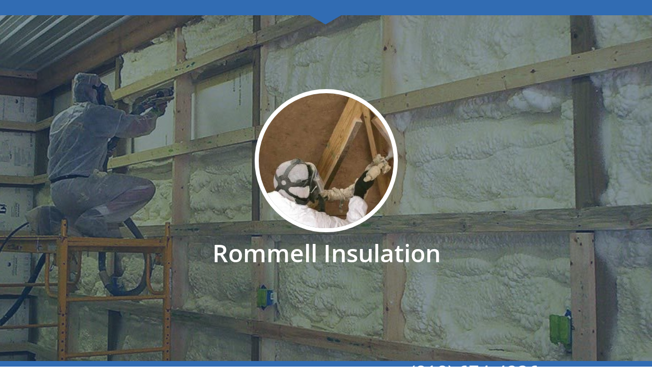

--- FILE ---
content_type: text/html; charset=utf-8
request_url: https://www.google.com/recaptcha/api2/anchor?ar=1&k=6LeCLkUUAAAAABEGEwlYoLyKNxIztJfM2okdeb2V&co=aHR0cHM6Ly9yb21tZWxsaW5zdWxhdGlvbi5jb206NDQz&hl=en&v=PoyoqOPhxBO7pBk68S4YbpHZ&size=normal&anchor-ms=20000&execute-ms=30000&cb=67im5y7tzfk
body_size: 49636
content:
<!DOCTYPE HTML><html dir="ltr" lang="en"><head><meta http-equiv="Content-Type" content="text/html; charset=UTF-8">
<meta http-equiv="X-UA-Compatible" content="IE=edge">
<title>reCAPTCHA</title>
<style type="text/css">
/* cyrillic-ext */
@font-face {
  font-family: 'Roboto';
  font-style: normal;
  font-weight: 400;
  font-stretch: 100%;
  src: url(//fonts.gstatic.com/s/roboto/v48/KFO7CnqEu92Fr1ME7kSn66aGLdTylUAMa3GUBHMdazTgWw.woff2) format('woff2');
  unicode-range: U+0460-052F, U+1C80-1C8A, U+20B4, U+2DE0-2DFF, U+A640-A69F, U+FE2E-FE2F;
}
/* cyrillic */
@font-face {
  font-family: 'Roboto';
  font-style: normal;
  font-weight: 400;
  font-stretch: 100%;
  src: url(//fonts.gstatic.com/s/roboto/v48/KFO7CnqEu92Fr1ME7kSn66aGLdTylUAMa3iUBHMdazTgWw.woff2) format('woff2');
  unicode-range: U+0301, U+0400-045F, U+0490-0491, U+04B0-04B1, U+2116;
}
/* greek-ext */
@font-face {
  font-family: 'Roboto';
  font-style: normal;
  font-weight: 400;
  font-stretch: 100%;
  src: url(//fonts.gstatic.com/s/roboto/v48/KFO7CnqEu92Fr1ME7kSn66aGLdTylUAMa3CUBHMdazTgWw.woff2) format('woff2');
  unicode-range: U+1F00-1FFF;
}
/* greek */
@font-face {
  font-family: 'Roboto';
  font-style: normal;
  font-weight: 400;
  font-stretch: 100%;
  src: url(//fonts.gstatic.com/s/roboto/v48/KFO7CnqEu92Fr1ME7kSn66aGLdTylUAMa3-UBHMdazTgWw.woff2) format('woff2');
  unicode-range: U+0370-0377, U+037A-037F, U+0384-038A, U+038C, U+038E-03A1, U+03A3-03FF;
}
/* math */
@font-face {
  font-family: 'Roboto';
  font-style: normal;
  font-weight: 400;
  font-stretch: 100%;
  src: url(//fonts.gstatic.com/s/roboto/v48/KFO7CnqEu92Fr1ME7kSn66aGLdTylUAMawCUBHMdazTgWw.woff2) format('woff2');
  unicode-range: U+0302-0303, U+0305, U+0307-0308, U+0310, U+0312, U+0315, U+031A, U+0326-0327, U+032C, U+032F-0330, U+0332-0333, U+0338, U+033A, U+0346, U+034D, U+0391-03A1, U+03A3-03A9, U+03B1-03C9, U+03D1, U+03D5-03D6, U+03F0-03F1, U+03F4-03F5, U+2016-2017, U+2034-2038, U+203C, U+2040, U+2043, U+2047, U+2050, U+2057, U+205F, U+2070-2071, U+2074-208E, U+2090-209C, U+20D0-20DC, U+20E1, U+20E5-20EF, U+2100-2112, U+2114-2115, U+2117-2121, U+2123-214F, U+2190, U+2192, U+2194-21AE, U+21B0-21E5, U+21F1-21F2, U+21F4-2211, U+2213-2214, U+2216-22FF, U+2308-230B, U+2310, U+2319, U+231C-2321, U+2336-237A, U+237C, U+2395, U+239B-23B7, U+23D0, U+23DC-23E1, U+2474-2475, U+25AF, U+25B3, U+25B7, U+25BD, U+25C1, U+25CA, U+25CC, U+25FB, U+266D-266F, U+27C0-27FF, U+2900-2AFF, U+2B0E-2B11, U+2B30-2B4C, U+2BFE, U+3030, U+FF5B, U+FF5D, U+1D400-1D7FF, U+1EE00-1EEFF;
}
/* symbols */
@font-face {
  font-family: 'Roboto';
  font-style: normal;
  font-weight: 400;
  font-stretch: 100%;
  src: url(//fonts.gstatic.com/s/roboto/v48/KFO7CnqEu92Fr1ME7kSn66aGLdTylUAMaxKUBHMdazTgWw.woff2) format('woff2');
  unicode-range: U+0001-000C, U+000E-001F, U+007F-009F, U+20DD-20E0, U+20E2-20E4, U+2150-218F, U+2190, U+2192, U+2194-2199, U+21AF, U+21E6-21F0, U+21F3, U+2218-2219, U+2299, U+22C4-22C6, U+2300-243F, U+2440-244A, U+2460-24FF, U+25A0-27BF, U+2800-28FF, U+2921-2922, U+2981, U+29BF, U+29EB, U+2B00-2BFF, U+4DC0-4DFF, U+FFF9-FFFB, U+10140-1018E, U+10190-1019C, U+101A0, U+101D0-101FD, U+102E0-102FB, U+10E60-10E7E, U+1D2C0-1D2D3, U+1D2E0-1D37F, U+1F000-1F0FF, U+1F100-1F1AD, U+1F1E6-1F1FF, U+1F30D-1F30F, U+1F315, U+1F31C, U+1F31E, U+1F320-1F32C, U+1F336, U+1F378, U+1F37D, U+1F382, U+1F393-1F39F, U+1F3A7-1F3A8, U+1F3AC-1F3AF, U+1F3C2, U+1F3C4-1F3C6, U+1F3CA-1F3CE, U+1F3D4-1F3E0, U+1F3ED, U+1F3F1-1F3F3, U+1F3F5-1F3F7, U+1F408, U+1F415, U+1F41F, U+1F426, U+1F43F, U+1F441-1F442, U+1F444, U+1F446-1F449, U+1F44C-1F44E, U+1F453, U+1F46A, U+1F47D, U+1F4A3, U+1F4B0, U+1F4B3, U+1F4B9, U+1F4BB, U+1F4BF, U+1F4C8-1F4CB, U+1F4D6, U+1F4DA, U+1F4DF, U+1F4E3-1F4E6, U+1F4EA-1F4ED, U+1F4F7, U+1F4F9-1F4FB, U+1F4FD-1F4FE, U+1F503, U+1F507-1F50B, U+1F50D, U+1F512-1F513, U+1F53E-1F54A, U+1F54F-1F5FA, U+1F610, U+1F650-1F67F, U+1F687, U+1F68D, U+1F691, U+1F694, U+1F698, U+1F6AD, U+1F6B2, U+1F6B9-1F6BA, U+1F6BC, U+1F6C6-1F6CF, U+1F6D3-1F6D7, U+1F6E0-1F6EA, U+1F6F0-1F6F3, U+1F6F7-1F6FC, U+1F700-1F7FF, U+1F800-1F80B, U+1F810-1F847, U+1F850-1F859, U+1F860-1F887, U+1F890-1F8AD, U+1F8B0-1F8BB, U+1F8C0-1F8C1, U+1F900-1F90B, U+1F93B, U+1F946, U+1F984, U+1F996, U+1F9E9, U+1FA00-1FA6F, U+1FA70-1FA7C, U+1FA80-1FA89, U+1FA8F-1FAC6, U+1FACE-1FADC, U+1FADF-1FAE9, U+1FAF0-1FAF8, U+1FB00-1FBFF;
}
/* vietnamese */
@font-face {
  font-family: 'Roboto';
  font-style: normal;
  font-weight: 400;
  font-stretch: 100%;
  src: url(//fonts.gstatic.com/s/roboto/v48/KFO7CnqEu92Fr1ME7kSn66aGLdTylUAMa3OUBHMdazTgWw.woff2) format('woff2');
  unicode-range: U+0102-0103, U+0110-0111, U+0128-0129, U+0168-0169, U+01A0-01A1, U+01AF-01B0, U+0300-0301, U+0303-0304, U+0308-0309, U+0323, U+0329, U+1EA0-1EF9, U+20AB;
}
/* latin-ext */
@font-face {
  font-family: 'Roboto';
  font-style: normal;
  font-weight: 400;
  font-stretch: 100%;
  src: url(//fonts.gstatic.com/s/roboto/v48/KFO7CnqEu92Fr1ME7kSn66aGLdTylUAMa3KUBHMdazTgWw.woff2) format('woff2');
  unicode-range: U+0100-02BA, U+02BD-02C5, U+02C7-02CC, U+02CE-02D7, U+02DD-02FF, U+0304, U+0308, U+0329, U+1D00-1DBF, U+1E00-1E9F, U+1EF2-1EFF, U+2020, U+20A0-20AB, U+20AD-20C0, U+2113, U+2C60-2C7F, U+A720-A7FF;
}
/* latin */
@font-face {
  font-family: 'Roboto';
  font-style: normal;
  font-weight: 400;
  font-stretch: 100%;
  src: url(//fonts.gstatic.com/s/roboto/v48/KFO7CnqEu92Fr1ME7kSn66aGLdTylUAMa3yUBHMdazQ.woff2) format('woff2');
  unicode-range: U+0000-00FF, U+0131, U+0152-0153, U+02BB-02BC, U+02C6, U+02DA, U+02DC, U+0304, U+0308, U+0329, U+2000-206F, U+20AC, U+2122, U+2191, U+2193, U+2212, U+2215, U+FEFF, U+FFFD;
}
/* cyrillic-ext */
@font-face {
  font-family: 'Roboto';
  font-style: normal;
  font-weight: 500;
  font-stretch: 100%;
  src: url(//fonts.gstatic.com/s/roboto/v48/KFO7CnqEu92Fr1ME7kSn66aGLdTylUAMa3GUBHMdazTgWw.woff2) format('woff2');
  unicode-range: U+0460-052F, U+1C80-1C8A, U+20B4, U+2DE0-2DFF, U+A640-A69F, U+FE2E-FE2F;
}
/* cyrillic */
@font-face {
  font-family: 'Roboto';
  font-style: normal;
  font-weight: 500;
  font-stretch: 100%;
  src: url(//fonts.gstatic.com/s/roboto/v48/KFO7CnqEu92Fr1ME7kSn66aGLdTylUAMa3iUBHMdazTgWw.woff2) format('woff2');
  unicode-range: U+0301, U+0400-045F, U+0490-0491, U+04B0-04B1, U+2116;
}
/* greek-ext */
@font-face {
  font-family: 'Roboto';
  font-style: normal;
  font-weight: 500;
  font-stretch: 100%;
  src: url(//fonts.gstatic.com/s/roboto/v48/KFO7CnqEu92Fr1ME7kSn66aGLdTylUAMa3CUBHMdazTgWw.woff2) format('woff2');
  unicode-range: U+1F00-1FFF;
}
/* greek */
@font-face {
  font-family: 'Roboto';
  font-style: normal;
  font-weight: 500;
  font-stretch: 100%;
  src: url(//fonts.gstatic.com/s/roboto/v48/KFO7CnqEu92Fr1ME7kSn66aGLdTylUAMa3-UBHMdazTgWw.woff2) format('woff2');
  unicode-range: U+0370-0377, U+037A-037F, U+0384-038A, U+038C, U+038E-03A1, U+03A3-03FF;
}
/* math */
@font-face {
  font-family: 'Roboto';
  font-style: normal;
  font-weight: 500;
  font-stretch: 100%;
  src: url(//fonts.gstatic.com/s/roboto/v48/KFO7CnqEu92Fr1ME7kSn66aGLdTylUAMawCUBHMdazTgWw.woff2) format('woff2');
  unicode-range: U+0302-0303, U+0305, U+0307-0308, U+0310, U+0312, U+0315, U+031A, U+0326-0327, U+032C, U+032F-0330, U+0332-0333, U+0338, U+033A, U+0346, U+034D, U+0391-03A1, U+03A3-03A9, U+03B1-03C9, U+03D1, U+03D5-03D6, U+03F0-03F1, U+03F4-03F5, U+2016-2017, U+2034-2038, U+203C, U+2040, U+2043, U+2047, U+2050, U+2057, U+205F, U+2070-2071, U+2074-208E, U+2090-209C, U+20D0-20DC, U+20E1, U+20E5-20EF, U+2100-2112, U+2114-2115, U+2117-2121, U+2123-214F, U+2190, U+2192, U+2194-21AE, U+21B0-21E5, U+21F1-21F2, U+21F4-2211, U+2213-2214, U+2216-22FF, U+2308-230B, U+2310, U+2319, U+231C-2321, U+2336-237A, U+237C, U+2395, U+239B-23B7, U+23D0, U+23DC-23E1, U+2474-2475, U+25AF, U+25B3, U+25B7, U+25BD, U+25C1, U+25CA, U+25CC, U+25FB, U+266D-266F, U+27C0-27FF, U+2900-2AFF, U+2B0E-2B11, U+2B30-2B4C, U+2BFE, U+3030, U+FF5B, U+FF5D, U+1D400-1D7FF, U+1EE00-1EEFF;
}
/* symbols */
@font-face {
  font-family: 'Roboto';
  font-style: normal;
  font-weight: 500;
  font-stretch: 100%;
  src: url(//fonts.gstatic.com/s/roboto/v48/KFO7CnqEu92Fr1ME7kSn66aGLdTylUAMaxKUBHMdazTgWw.woff2) format('woff2');
  unicode-range: U+0001-000C, U+000E-001F, U+007F-009F, U+20DD-20E0, U+20E2-20E4, U+2150-218F, U+2190, U+2192, U+2194-2199, U+21AF, U+21E6-21F0, U+21F3, U+2218-2219, U+2299, U+22C4-22C6, U+2300-243F, U+2440-244A, U+2460-24FF, U+25A0-27BF, U+2800-28FF, U+2921-2922, U+2981, U+29BF, U+29EB, U+2B00-2BFF, U+4DC0-4DFF, U+FFF9-FFFB, U+10140-1018E, U+10190-1019C, U+101A0, U+101D0-101FD, U+102E0-102FB, U+10E60-10E7E, U+1D2C0-1D2D3, U+1D2E0-1D37F, U+1F000-1F0FF, U+1F100-1F1AD, U+1F1E6-1F1FF, U+1F30D-1F30F, U+1F315, U+1F31C, U+1F31E, U+1F320-1F32C, U+1F336, U+1F378, U+1F37D, U+1F382, U+1F393-1F39F, U+1F3A7-1F3A8, U+1F3AC-1F3AF, U+1F3C2, U+1F3C4-1F3C6, U+1F3CA-1F3CE, U+1F3D4-1F3E0, U+1F3ED, U+1F3F1-1F3F3, U+1F3F5-1F3F7, U+1F408, U+1F415, U+1F41F, U+1F426, U+1F43F, U+1F441-1F442, U+1F444, U+1F446-1F449, U+1F44C-1F44E, U+1F453, U+1F46A, U+1F47D, U+1F4A3, U+1F4B0, U+1F4B3, U+1F4B9, U+1F4BB, U+1F4BF, U+1F4C8-1F4CB, U+1F4D6, U+1F4DA, U+1F4DF, U+1F4E3-1F4E6, U+1F4EA-1F4ED, U+1F4F7, U+1F4F9-1F4FB, U+1F4FD-1F4FE, U+1F503, U+1F507-1F50B, U+1F50D, U+1F512-1F513, U+1F53E-1F54A, U+1F54F-1F5FA, U+1F610, U+1F650-1F67F, U+1F687, U+1F68D, U+1F691, U+1F694, U+1F698, U+1F6AD, U+1F6B2, U+1F6B9-1F6BA, U+1F6BC, U+1F6C6-1F6CF, U+1F6D3-1F6D7, U+1F6E0-1F6EA, U+1F6F0-1F6F3, U+1F6F7-1F6FC, U+1F700-1F7FF, U+1F800-1F80B, U+1F810-1F847, U+1F850-1F859, U+1F860-1F887, U+1F890-1F8AD, U+1F8B0-1F8BB, U+1F8C0-1F8C1, U+1F900-1F90B, U+1F93B, U+1F946, U+1F984, U+1F996, U+1F9E9, U+1FA00-1FA6F, U+1FA70-1FA7C, U+1FA80-1FA89, U+1FA8F-1FAC6, U+1FACE-1FADC, U+1FADF-1FAE9, U+1FAF0-1FAF8, U+1FB00-1FBFF;
}
/* vietnamese */
@font-face {
  font-family: 'Roboto';
  font-style: normal;
  font-weight: 500;
  font-stretch: 100%;
  src: url(//fonts.gstatic.com/s/roboto/v48/KFO7CnqEu92Fr1ME7kSn66aGLdTylUAMa3OUBHMdazTgWw.woff2) format('woff2');
  unicode-range: U+0102-0103, U+0110-0111, U+0128-0129, U+0168-0169, U+01A0-01A1, U+01AF-01B0, U+0300-0301, U+0303-0304, U+0308-0309, U+0323, U+0329, U+1EA0-1EF9, U+20AB;
}
/* latin-ext */
@font-face {
  font-family: 'Roboto';
  font-style: normal;
  font-weight: 500;
  font-stretch: 100%;
  src: url(//fonts.gstatic.com/s/roboto/v48/KFO7CnqEu92Fr1ME7kSn66aGLdTylUAMa3KUBHMdazTgWw.woff2) format('woff2');
  unicode-range: U+0100-02BA, U+02BD-02C5, U+02C7-02CC, U+02CE-02D7, U+02DD-02FF, U+0304, U+0308, U+0329, U+1D00-1DBF, U+1E00-1E9F, U+1EF2-1EFF, U+2020, U+20A0-20AB, U+20AD-20C0, U+2113, U+2C60-2C7F, U+A720-A7FF;
}
/* latin */
@font-face {
  font-family: 'Roboto';
  font-style: normal;
  font-weight: 500;
  font-stretch: 100%;
  src: url(//fonts.gstatic.com/s/roboto/v48/KFO7CnqEu92Fr1ME7kSn66aGLdTylUAMa3yUBHMdazQ.woff2) format('woff2');
  unicode-range: U+0000-00FF, U+0131, U+0152-0153, U+02BB-02BC, U+02C6, U+02DA, U+02DC, U+0304, U+0308, U+0329, U+2000-206F, U+20AC, U+2122, U+2191, U+2193, U+2212, U+2215, U+FEFF, U+FFFD;
}
/* cyrillic-ext */
@font-face {
  font-family: 'Roboto';
  font-style: normal;
  font-weight: 900;
  font-stretch: 100%;
  src: url(//fonts.gstatic.com/s/roboto/v48/KFO7CnqEu92Fr1ME7kSn66aGLdTylUAMa3GUBHMdazTgWw.woff2) format('woff2');
  unicode-range: U+0460-052F, U+1C80-1C8A, U+20B4, U+2DE0-2DFF, U+A640-A69F, U+FE2E-FE2F;
}
/* cyrillic */
@font-face {
  font-family: 'Roboto';
  font-style: normal;
  font-weight: 900;
  font-stretch: 100%;
  src: url(//fonts.gstatic.com/s/roboto/v48/KFO7CnqEu92Fr1ME7kSn66aGLdTylUAMa3iUBHMdazTgWw.woff2) format('woff2');
  unicode-range: U+0301, U+0400-045F, U+0490-0491, U+04B0-04B1, U+2116;
}
/* greek-ext */
@font-face {
  font-family: 'Roboto';
  font-style: normal;
  font-weight: 900;
  font-stretch: 100%;
  src: url(//fonts.gstatic.com/s/roboto/v48/KFO7CnqEu92Fr1ME7kSn66aGLdTylUAMa3CUBHMdazTgWw.woff2) format('woff2');
  unicode-range: U+1F00-1FFF;
}
/* greek */
@font-face {
  font-family: 'Roboto';
  font-style: normal;
  font-weight: 900;
  font-stretch: 100%;
  src: url(//fonts.gstatic.com/s/roboto/v48/KFO7CnqEu92Fr1ME7kSn66aGLdTylUAMa3-UBHMdazTgWw.woff2) format('woff2');
  unicode-range: U+0370-0377, U+037A-037F, U+0384-038A, U+038C, U+038E-03A1, U+03A3-03FF;
}
/* math */
@font-face {
  font-family: 'Roboto';
  font-style: normal;
  font-weight: 900;
  font-stretch: 100%;
  src: url(//fonts.gstatic.com/s/roboto/v48/KFO7CnqEu92Fr1ME7kSn66aGLdTylUAMawCUBHMdazTgWw.woff2) format('woff2');
  unicode-range: U+0302-0303, U+0305, U+0307-0308, U+0310, U+0312, U+0315, U+031A, U+0326-0327, U+032C, U+032F-0330, U+0332-0333, U+0338, U+033A, U+0346, U+034D, U+0391-03A1, U+03A3-03A9, U+03B1-03C9, U+03D1, U+03D5-03D6, U+03F0-03F1, U+03F4-03F5, U+2016-2017, U+2034-2038, U+203C, U+2040, U+2043, U+2047, U+2050, U+2057, U+205F, U+2070-2071, U+2074-208E, U+2090-209C, U+20D0-20DC, U+20E1, U+20E5-20EF, U+2100-2112, U+2114-2115, U+2117-2121, U+2123-214F, U+2190, U+2192, U+2194-21AE, U+21B0-21E5, U+21F1-21F2, U+21F4-2211, U+2213-2214, U+2216-22FF, U+2308-230B, U+2310, U+2319, U+231C-2321, U+2336-237A, U+237C, U+2395, U+239B-23B7, U+23D0, U+23DC-23E1, U+2474-2475, U+25AF, U+25B3, U+25B7, U+25BD, U+25C1, U+25CA, U+25CC, U+25FB, U+266D-266F, U+27C0-27FF, U+2900-2AFF, U+2B0E-2B11, U+2B30-2B4C, U+2BFE, U+3030, U+FF5B, U+FF5D, U+1D400-1D7FF, U+1EE00-1EEFF;
}
/* symbols */
@font-face {
  font-family: 'Roboto';
  font-style: normal;
  font-weight: 900;
  font-stretch: 100%;
  src: url(//fonts.gstatic.com/s/roboto/v48/KFO7CnqEu92Fr1ME7kSn66aGLdTylUAMaxKUBHMdazTgWw.woff2) format('woff2');
  unicode-range: U+0001-000C, U+000E-001F, U+007F-009F, U+20DD-20E0, U+20E2-20E4, U+2150-218F, U+2190, U+2192, U+2194-2199, U+21AF, U+21E6-21F0, U+21F3, U+2218-2219, U+2299, U+22C4-22C6, U+2300-243F, U+2440-244A, U+2460-24FF, U+25A0-27BF, U+2800-28FF, U+2921-2922, U+2981, U+29BF, U+29EB, U+2B00-2BFF, U+4DC0-4DFF, U+FFF9-FFFB, U+10140-1018E, U+10190-1019C, U+101A0, U+101D0-101FD, U+102E0-102FB, U+10E60-10E7E, U+1D2C0-1D2D3, U+1D2E0-1D37F, U+1F000-1F0FF, U+1F100-1F1AD, U+1F1E6-1F1FF, U+1F30D-1F30F, U+1F315, U+1F31C, U+1F31E, U+1F320-1F32C, U+1F336, U+1F378, U+1F37D, U+1F382, U+1F393-1F39F, U+1F3A7-1F3A8, U+1F3AC-1F3AF, U+1F3C2, U+1F3C4-1F3C6, U+1F3CA-1F3CE, U+1F3D4-1F3E0, U+1F3ED, U+1F3F1-1F3F3, U+1F3F5-1F3F7, U+1F408, U+1F415, U+1F41F, U+1F426, U+1F43F, U+1F441-1F442, U+1F444, U+1F446-1F449, U+1F44C-1F44E, U+1F453, U+1F46A, U+1F47D, U+1F4A3, U+1F4B0, U+1F4B3, U+1F4B9, U+1F4BB, U+1F4BF, U+1F4C8-1F4CB, U+1F4D6, U+1F4DA, U+1F4DF, U+1F4E3-1F4E6, U+1F4EA-1F4ED, U+1F4F7, U+1F4F9-1F4FB, U+1F4FD-1F4FE, U+1F503, U+1F507-1F50B, U+1F50D, U+1F512-1F513, U+1F53E-1F54A, U+1F54F-1F5FA, U+1F610, U+1F650-1F67F, U+1F687, U+1F68D, U+1F691, U+1F694, U+1F698, U+1F6AD, U+1F6B2, U+1F6B9-1F6BA, U+1F6BC, U+1F6C6-1F6CF, U+1F6D3-1F6D7, U+1F6E0-1F6EA, U+1F6F0-1F6F3, U+1F6F7-1F6FC, U+1F700-1F7FF, U+1F800-1F80B, U+1F810-1F847, U+1F850-1F859, U+1F860-1F887, U+1F890-1F8AD, U+1F8B0-1F8BB, U+1F8C0-1F8C1, U+1F900-1F90B, U+1F93B, U+1F946, U+1F984, U+1F996, U+1F9E9, U+1FA00-1FA6F, U+1FA70-1FA7C, U+1FA80-1FA89, U+1FA8F-1FAC6, U+1FACE-1FADC, U+1FADF-1FAE9, U+1FAF0-1FAF8, U+1FB00-1FBFF;
}
/* vietnamese */
@font-face {
  font-family: 'Roboto';
  font-style: normal;
  font-weight: 900;
  font-stretch: 100%;
  src: url(//fonts.gstatic.com/s/roboto/v48/KFO7CnqEu92Fr1ME7kSn66aGLdTylUAMa3OUBHMdazTgWw.woff2) format('woff2');
  unicode-range: U+0102-0103, U+0110-0111, U+0128-0129, U+0168-0169, U+01A0-01A1, U+01AF-01B0, U+0300-0301, U+0303-0304, U+0308-0309, U+0323, U+0329, U+1EA0-1EF9, U+20AB;
}
/* latin-ext */
@font-face {
  font-family: 'Roboto';
  font-style: normal;
  font-weight: 900;
  font-stretch: 100%;
  src: url(//fonts.gstatic.com/s/roboto/v48/KFO7CnqEu92Fr1ME7kSn66aGLdTylUAMa3KUBHMdazTgWw.woff2) format('woff2');
  unicode-range: U+0100-02BA, U+02BD-02C5, U+02C7-02CC, U+02CE-02D7, U+02DD-02FF, U+0304, U+0308, U+0329, U+1D00-1DBF, U+1E00-1E9F, U+1EF2-1EFF, U+2020, U+20A0-20AB, U+20AD-20C0, U+2113, U+2C60-2C7F, U+A720-A7FF;
}
/* latin */
@font-face {
  font-family: 'Roboto';
  font-style: normal;
  font-weight: 900;
  font-stretch: 100%;
  src: url(//fonts.gstatic.com/s/roboto/v48/KFO7CnqEu92Fr1ME7kSn66aGLdTylUAMa3yUBHMdazQ.woff2) format('woff2');
  unicode-range: U+0000-00FF, U+0131, U+0152-0153, U+02BB-02BC, U+02C6, U+02DA, U+02DC, U+0304, U+0308, U+0329, U+2000-206F, U+20AC, U+2122, U+2191, U+2193, U+2212, U+2215, U+FEFF, U+FFFD;
}

</style>
<link rel="stylesheet" type="text/css" href="https://www.gstatic.com/recaptcha/releases/PoyoqOPhxBO7pBk68S4YbpHZ/styles__ltr.css">
<script nonce="12OMwHYzuc_t76D0BbAWKQ" type="text/javascript">window['__recaptcha_api'] = 'https://www.google.com/recaptcha/api2/';</script>
<script type="text/javascript" src="https://www.gstatic.com/recaptcha/releases/PoyoqOPhxBO7pBk68S4YbpHZ/recaptcha__en.js" nonce="12OMwHYzuc_t76D0BbAWKQ">
      
    </script></head>
<body><div id="rc-anchor-alert" class="rc-anchor-alert"></div>
<input type="hidden" id="recaptcha-token" value="[base64]">
<script type="text/javascript" nonce="12OMwHYzuc_t76D0BbAWKQ">
      recaptcha.anchor.Main.init("[\x22ainput\x22,[\x22bgdata\x22,\x22\x22,\[base64]/[base64]/MjU1Ong/[base64]/[base64]/[base64]/[base64]/[base64]/[base64]/[base64]/[base64]/[base64]/[base64]/[base64]/[base64]/[base64]/[base64]/[base64]\\u003d\x22,\[base64]\x22,\[base64]/DkXzCrj16BT8JwoB3wrzCvhjDrArDrUR9woLCnH3Dk1NqwosFwpXClDfDnMKxw5QnBHcbL8KSw6jCpMOWw6bDtsOiwoHCtl8PasOqw5lUw5PDocK5BVVywofDiVAtasKcw6LCt8O7DsOhwqAQAcONAsKhendTw4AWHMO8w6DDixfCqsOwaCQDSRYFw7/[base64]/cSTCgzDChSTCh8ODw7DCuifDl8KjwqPCoMOdEMOXM8OIJlHCp0Atc8K2w6jDosKywpHDt8Kvw6F9wqlhw4DDhcKFRsKKwp/[base64]/CjcOOSzfCnB8bwrfCnG0hwpJUw5jDmcKAw6ImP8O2wpHDqmbDrm7DpMK2MkteecOpw5LDhsKICWVvw6bCk8KdwqVmL8Oww5jDvUhcw47Dsxc6woTDvSo2wpB9A8K2wr0ew5llZsObe2jClTtdd8KowoTCkcOAw4zChMO1w6Vodi/CjMOowp3CgztGQMOGw6ZGTcOZw5ZwdMOHw5LDoSB8w41NwprCiS9jW8OWwr3DjsOoM8KZwpDDlMK6fsO7wrrChyFeY3EMdDjCu8O7w5F1LMO0NQ1Kw6LDvU7Dox7Dn2UZZ8Kjw5cDUMKRwp8tw6PDlMOjKWzDkMKYZ2vChn/Cj8OPAsOAw5LChX4twpbCj8OMw73DgsK4woLCvkEzIMO+PFhXw7DCqMK3wpfDvcOWworDkcKJwoUjw6ZsVcK8w7fCogMFY2I4w4ECccKGwpDCtcKFw6p/wrDCn8OQYcOEwojCs8OQd0LDmsKIwoM8w444w7tKZH4xwpNzM1ICOMKxVXPDsFQfF2AFw63Dq8OffcOaWsOIw607w5h4w6LCnsK6wq3CucKrExDDvF/DiTVCcgLCpsOpwoYpVj1rw7nCmldswqnCk8KhJMOiwrYbwodZw6V7wr1swrbDo2HCvVXDoj/DmR7Cmj1PE8O7FMKDVE3DhjLDkygJCcK4wq3CsMKEw7o5RMOpNcO/wqHCvcKFEUXDusOjwpEdwqhsw4LCmMO6a2PCp8KfV8OQw4rCsMOKwo8iwocWXAbDn8KcVHjCpS7ChVQrXG1aRsOkwrvCgHRPG3vDh8O+CsO8BsOjLj0YEkwYDw/DnzPDgsKNw6jCqMK5wplOw5fDvDPChi/CsS/CncOQw5/CjsOfw7suwqcLDQB8bXl6w5zDqW/DmivCpyfCpsKLFwhacGw4wpsLwqN+Q8KBw6gib3rDl8O7w4bCmsKqWcOtOMKvw4fCrcKWwqPDkT/DjsOZw7vDlcKwPjApwp/CssObwq/DsAFKw5nChMKTw7XCtSM+wqcWHcKCeQTCjsKBw4E8R8OtCUnDok0+LH9XUMKVw6x0GzvCmEPCtR5CBktqZzzDrMO/woLDoCnCkgkMXTdJwpQUICMYwoXCpcKjwp8dw45xw7zDv8K7wqsQw5Ysw6TDoT7CjBLCq8KqwpDDjBHCvn/[base64]/[base64]/DpDJ6amBGLsOaD0BXwobCiH5RHMOEw4l8aXvDn1Rnw7M4w5dCFiLDgB8iw7DDmcKwwqRbKcOVw582ehXDnwp2B2ZwwovCgMKBUFwcw5zDksKywrPCmMOUIMKjw57DtcOGw7l8w6rCtsOQw4kYwpHCncOXw5HDpgNZw6XCuj/[base64]/[base64]/w7oQw5TDjhNLJF5nCcO3wr9HZ01fSwpMw4tWw4wPdmJ/KsKrw4JfwokyQlNOIXp1HBLCksOFEXJQwqjCqsKsdMKZJknCnAzClztBeUbDv8OfR8KPTMKFwrrDmEDDlx17w5jDswjCicKxwrI8SMOYw7d/wpscwpfDlcONw6PDo8KAFcOvHk8hHMKQZVQYfsKlw5zDlC3CicO3wpjCkMKFLgrCqx4adcONEnrCtcOLPcOJQFrDvsOOd8OCG8KmwobDuxktw4QwwpfDssOwwpNVTB/[base64]/CmsKpecK7w6fDoMO0wqFwYmpiHsKrMsKjwpM+CcOWYMOaCcOyw7zDmVzCgC3DoMKcwq7DhsKTwqB8UcOtwo/Di3oBDCzCoBcBw7hzwqkuwprCkHbCnMOcw4/Dnk5XwoLCgcOJOwXCs8OWwo8GwpbCsmh+w5lSw48YwqtKwozCnMOMdsK1wqoowp0EAMKkDMKFZhHCmSXDhsO0Y8O7VcK9woEOw6hjE8K4w4kJwq16w6oZOsKZw6/CgMO0YFUjwq5NwqrDmMOwYMOlw5nCisKew4d/wp/Dk8O8w47DqsOoCio/[base64]/DjhV4w47DkcO5YMKoRsKQC8OawroJaz3CsWfCpcO9eMObIgnDuUgoNgFRwotqw4jDncKjw4NXXcOewqpbw7jChwRpwqXDowzDk8OKGiRFwowlPwR3wq/ClXnDqsOdesKZYnAZQMOJw6DCm1/Cr8OZB8KXw7bDp2HDoFkKFMKAGkzCosKowr4wwqLCuG7DkA9Lw7JgVgDDmcKeJsOXwoDDgDZ+SgNAacKCYMK6MhnCn8O7PcKywpcdHcOew410XsKHw50XXlHCvsOgw7fCoMK8wqcsTy1ywqvDvkgqb3TCijMHwpAowrXDqm8nwqYmGXpqw6kmw4/Dq8Kfw53DmyhVwpE9SMOUw5Y9XMKOwqDCvcKwRcKjw6EJdF0Qw6LDnsOVdwzDr8KAw5pww4HDoFhHwq97MsO/wrTCp8O4eMK2FC/DgzJhVHDDlsKkEkTDtnrDvsOgwoPDlcOww5o/[base64]/Crj/DvkJzwqxew5zDiAx/SFkjw7HDiRhqwr7DocK0w4U9wrMGw5fDh8K2d3VuJyDDvlkIdsOYOMO8Q0jCuMOiQFhWw6DDkMKVw53CgHzDl8KhR0UIwpdKw4DCh3TDssKhw4XCpMKjw6XDhcKlwqwxYMKqJVBZwrUjTWRXw5gVwrDChsO4wrAwTcOpLcOuJMK1TlLDkHfCjEAZw5jDq8KwaBEteX/[base64]/w5rCuR3DrHTDo3glScKifgPCjwRJX8KnMsO2HcK3w7jDnsKScV4Zw73Dk8OCw61ZQE1qUnXCkh1kw73CscKCcX3DjF1yGVDDmX7DmcKrEylOG1DDnmxiw5I/w5vCjMOtwojCpGHDicKcV8OZw5/ClQV9wrLCq3rDvk02T1/[base64]/DjUx7w4N3blRkw7zClG/Dl8KbDwBqIFHDl0zCtsKvaU/[base64]/HU1OYW3Chi3CucKcEh/DnHpUw4rChhLDlhTDhcKdVFDDvD/CjcKZFmU2w74CwpsOO8O4TFNFwr3CqnnChMKnKFLCmAnClTdBwpTDlErCkMOlwrPCozZhZ8K6VcO2w7pnUMKXw64fXcOPworCtBkgbS0iHXLDthM4woEeflctdB5mw74owrfDmjJvJcKcVxnDkDrDiF7DqsK8fMK/w6ZsZj8BwqIkekk3ZsOmSXEJw4vDtAhFwpJ2DcKnMSoILcOuw6TDpMOswrnDrMO8QMOewrUsY8KDwozDo8Olw4TCgncpQEfCs18Yw4LDj2PDi20ywrI2bcOqwq/DnsKdw5HDlMOTVkzDqgJiw4HDjcOhdsOzw7c3wqnCnBjDmXzDs2PDkgJdC8OwFR3DjxJHw6zDrEZkwr5sw40aMWXDvsKrFcKnCcKQXsOqYsKNd8OadQZpC8Kxf8OFSXRuw7fCtQzChirDnD/[base64]/CmcO1DcKdNRQHw4xMLcKXw4sQVsKnLBl8woPCrcOXw6dtw6wBNnjDsFAxwr/Dg8KQwqzDnsKtw6tHWh/DrMKGbV4bwo/[base64]/DoDwWOVHDmXIswq/[base64]/wowALMO/wpk2woPDosOYOcKANSFHXVHCjsO8CTl7esKqwo4wBMOMw6nCj3Z/WcO1N8Ofw5bCjQDDhMONw696C8Orw7PDoQBVwozCt8O0wpcMGwN0XsOebyTDildlwpI8w7PCmALCry/DhMKew68hwrLCoWrCpsOXw73DgT/Do8K3bMO0w5MtXnTCicKFFj80wp86w4jCpMKIw4XDocKyQ8KmwpF5QhLDmMOYdcKlfMOcWsOewo3CvxfCpsK1w6jCj1dJcmM5w7NoazDCiMKNLX1rB1Ecw6hFw5LCrcO+FB/CtMOYPG7DrMOzw7fCpXbDt8KtLsKmWMKOwoV3w5Y1w4/DvAnChlXCksOVw5tHfDJSMcKnw5/Cg0DCj8OxChXCriYow5zCn8OvwrAywoPCoMO2wqfDrzLDmHc7V0PCkDYhS8KvcMOew6M6eMKibsOvMW4mw5/CrsObJD/CocKTwqIPdn/DtcOAw6d3wocHa8OIJcK8LQnDjXFlKMOFw4HCmgxhesOKQcOlw4w5H8Kww6U4RXstw7FtBVzCisKHw4IeZFXChWFCeR/DtxFYBMKYw5bClzQXw73Ch8KRw5QGJcK0w4LDiMKxDMOyw5HCgD3DiQp+dsOWwpZ6w6RXH8KHwqo6fMK6w7zCnHd6PhzDqiYJZ0puw7nCh3XDmcK1w5jDoSkOB8KRPhnCoHvCiRPDnwrCuw/DsMKaw7fDgCBSwqA0EMOKwo7Cmk7DmcKdLcOgw5/[base64]/Ci8KDw49EfiUqHBFoZizDmA3Dr8O/wrDDkMKmQsOwwq5KJmbCmEsoEgbDqFNLF8OdHsKqZRDCuGXDkyzCvnrCgTfCucOJBVp7w6nDlsOdCk3CksKPR8O9wpB5wrrDs8OqwrXCmMOMw4nDhcOlEMKyfGTDtMOdY10Uw7vDpwfCjcK/IsK5wqp9wqDCl8OJw6QAwqfCikgxMsOYw4A/PlEyfVxMF0oiB8Oww5EDKB/[base64]/[base64]/Cj2LCsjVpwrvCgMKBLMOuw48UWMKXUm0OwqVRwrk9fsKvIsK8WMOgd3Q4wrnCp8OoIGA0eHV2M3hASWnDlVkaF8O1asOZwp/DssKUThZMdsODEX8rV8ORwrjDrj9Qw5VMfRTCvBdNWWbDo8O6w63DuMOhLSfCmkpXPBnDmSbDgMKdDHTCrmEAwonCpMKSw7fDpj/[base64]/[base64]/DicK9w5N3w6jCqGzCg0/CocOCdsOaw5RqccONw43Dr8OYw41Gw7fDoGjCsiA1SiRsRFI1WMOhe1XCtibDiMOuwqjDisOtw6Q0w7XCswI1wrp3wpDDucK0az0CHMKTWsOfScOTwqTCisOlw6TCk17DvgxhA8OxD8KnCcKVE8Ouwp/[base64]/[base64]/DscOBajPClcKWC8KOwp3DoiJaUhgcw79+G8OqwrPCjm13DMK4VRjDgsOTwqtcw7I/CcOvDhPDmUbCqS4gw4UAw47Dg8Kww5fCh3A9DEMheMOxR8OqLcONwrnChwEXw7zCn8OxL2g1RcOIHcOdwojDl8KlEF3DoMOFwoY2w4FzTn3DqsOTaw3CuTFIw77CosOzL8K/wpXDgB0ewofDp8KgKMO/N8OIwqIhCV3CvRBocWBOw4PCqyYnfcK8w5zDnGXCkcO/[base64]/IsKYAz/[base64]/ZlTDhAVdw5xrbxzDsFfDi8KRbRXDpw3Du2DDncOaEngOVEhnwq5GwqAywrNxQRRcw6nCgMKcw5HDvWcywpQ/w4LDnsOTw6YEwpnDkMO3VU0Cwr55MSkYwofCpW54VMOQwqnCrHgXbQvCgXVzwpvCplxiw5LCjcKjfTF/ZzjDtBHCqw0JRTl1w55ewrh5CcOFw7LDksKdVghdwpx8R0nDisOYwpkawplUwrzCmVjCrsK8MTTCiQcvZcK5MF3CmTEBOcKrw7N1bSJuCcKsw5AIHsOfHsK8ESNEF2DCr8ODT8OoQHfCicOzMTfCqwLCkSoqw6zDnUEnS8O8wo/DiScPHBEsw6/DscOSSxB2GcO2DMKQw6zCilnDmsOnHsOlw4dHw4nCg8KBw4XCpwfDt0bDt8Kfw4LChVDCqknCrsKBw6oFw4tCwoV3TDIJw6XDrsK3w41qwpHDl8KUR8OowpdXGcOnw7sQY1/Cu2Iiw4ZEw4wQw6k5wpTCgcOwI0bCiFrDihfCtxfDn8KYwoDCu8OpQcOMXcOuOwxjw4Exw4HCs0/CgcOeIMOJwrpIw4HCmlh0MDTDkWnCrSVzwo3CmzQhXz/[base64]/CoTPDl8KKw6tZaF7Cs8KfeWHDjcKHw5s8w6ZYwr5cHVPDsMOCOsKMasOmf2kGwoLDjVE9DSzCm3RON8K6ADpNw5LDsMKLBzTDvsKOKsOYw4/CssOaasO7w7ISw5bDl8KHD8KXwovCr8KTRsOhLl/CnibCuT8WbsKQw7PDi8OBw6tOw7weccKTw4x/KRDDnRxqLsOKHcK9YQg0w4ZlR8KocsKLwo/[base64]/CvR4sIFxNwq3CvVbCjMKfZMOlwpYFEcKlKMOjwqTCkFFDflItIsKTw5EFw71NwqtIw4jDnhPCk8OUw4IUwoDCkGoaw7QKUMONZEHCpsK0woLDtyvDgcO8wpbDvSAmwptZwrZOwrFfw6sXNsOBAUPDjn/CpcOMOyXCt8Kvwq/[base64]/DqsOqw55Ow6PDnhUOwoAFQMKZw5rDgcKlQsK+OnXDmcKOw5zDlwx+dUZjwpYtO8K5M8KjBjDCvcOMw7fDlsOTGsOfAEY6OVRFw57CjylDw6PCp2/DgUgVwq/[base64]/DoGHCjx0lwodAwpfDgcOLHWFPP2rCmMOHwrXChsKRasO7V8KlG8K2YsKOM8OAUw3CowxYYsKKwoXDhsK6wpnCmGYXIMKdwoLDtMO4Rkx7wrrDgsKiHm/CvGsify3CgQELa8OBZiDDtA0qUXHChsK9eHfCsFk1woloBMOPVsKzw7PDh8O0wq97w67ClRPCmcKTw4nCsHQBw6vCvcKgwrlHwrZ3P8Odw4g5LcOyZEEBwqPCt8Kaw7JJwqBNwrrCk8KETMOfF8K1EcK3XcOAwoQ2ZFPDrlbCtcK/w6B+KsK5ZMKpGAbDn8KYwqgzwpfCmxLDnVfCrMKXwo9Ow4ADH8K3w4HDrMKEI8KNaMKqwrTDqUhdw5ptT0J5wqwYw51RwpMPFSsUwrHDgw8odsOXwp5hw5/DuT3CnSppXV3DiWTCrsO1wrUswrvDmkjCrMOmwpnCnMKOdhoGw7PCocOvAMKawpvDkUDDmC7CiMKAwojDtMKPDTnDpSXClA7DocKYRsO3RGh+e2M3woHCjTNhw5HCr8OwTcODwpnDgkVEwrtPc8Oiw7UlFgsTIwbCpCfCk0dlH8OQw7g+XMOXwoYFcB3CuU4gw4/DosKNBsKHbMKULsOPwq7ChsKjw7xFwp9WPMOqeErDg1Zqw7jDg2vDohQQwpwHAMKvwppiwoXDtsOdwqFEWAcywrHCjMOqcnbCr8KvfcKCw5oQw7c4LcOaMcOVIsKGw6IJYMOONDHDilsvXUgLw5LDvkItwp/Do8O6T8Kya8OvwonDk8O8E1HDqMOmHlsbw4bClMOKFsKBL1fDssKUdwHCisKzwqIyw6ZCwqrDucKNcmN/EMK7YADChjJaIsK1CwzCi8KywqJuQw/ChAHCniPCoizDmBsCw7NQw63Cg2LCkyFhcMO6UH07w6PChMOtA3zDiG/CuMOCw5xew7kzw6tcHi3Cmz7CvsK1w6d8wr8Oe3cqw6giIMOtb8OZfcO1wq5RwofCn2sxwovDs8KrF0PCrcKkw4A1wpDDlMKrVsOSVmHDvQXDmBvDoGPCsw/[base64]/CsiPDiX9UPgJHcTjDgcOURsONYADDvcKsw7dMJAkmDsOMwpUcF0sBwrkiHcKSwo0VKinCpE7CkcK5wplUU8Kib8O8woDCusOfwpMTHcOcU8OJf8OFw6IeasKJOSUsS8OrIh7ClMO/w6sFTsO+IAfCgMKHwqTCtMOQwr12fRNzUgtawqTCuUNkw7xAOiLDtAfDisOWAsO4w7jCqg9BYxrCs1PDjxjDtsOrHMOswqfCoi/DqiTCocKTMUUqecKGBMKTbiYgNSYMwqPCsEgTw6fCpMKtw6odw5XCpMKIw78QOEw6B8ONw7fDiTlkGsOlf2wyOhkbw5QVA8KAwrXCsDBmJWNPAcOjwq8gwr0DwoHCtMOWw7tEaMOwd8OQOTPDscOGw7pwesKjBhpmQsO3NS/[base64]/DvcKAaldOAcOdNktbw6jCsx0fFntxTWtLRWsTdMKZUsK3wqIUHcOICMOpNsKGLMObD8OhFMKvbcOdw4ROwrknRsKww6oTTRE0RUBgOcKUSwllNVJBwqLDn8OOw49Gw7I/w5U8wrZoPjR+al7Dq8KYw681Z2fDksOOesKgw67CgcOTQMKjckbDuW/Cjw8kwofCmcOAUgnCiMOFZ8KewqIFw6DDqzorwrdIM1oEwr3DvGnCtcOCGcObw4HDm8KRwqDCqx/DgcKVV8OywrIGwqrDhMKFw4nClMKqZcKlXmUuQMK5MSDDnhXDvsKAFsOQwqDDt8K4OwIVwqzDmsOTwpkHw4nCqRXDv8O7w5TDrMOkw6rCrsK0w6I8GQNpAwTCtUE2w6MIwrZbCkB0Z0vCmMO5w4/CvXPCnMOdHS/Ctz7CjcKwN8KIJW7CqcOPD8OEwoRZKHlTR8K4wr1ew5LChhlSworCgMKxLcKXwoMNw608PsKIKzTCiMK2D8OIIDBDwrvCg8OREcKaw5wnwqB0UhRxw7fDuzUqF8KeKMKBTms2w6IJw7nCscOGG8Ovw6dsOsOqDsKsQiR1wqfCv8KCGsKpHcKRSMO/Z8ORbMKTMXYfF8Kqwoshw4vCqcK2w6AYIDjCpMO6w4DCtXV2ChYUwqrCgHsPw5nDjnPDlsKOwr4DdCvDq8KjKybDpcOceW3Ckg3Ch39sbMKNw6XDuMKpw49xFMK/fcKdwqk7wrbComREScOhYsOmRCcKw6TDgVhhwqcXBsK0csOxQE/DmggJLsOXwojCsh/DuMOufcOnOkIJXyEHw7FLd1vDjmgrwoTDsGPChl9FFTTDmRXDpcOaw5gfw7DDhsKaLcOiayNgX8OBwqQUKBrCicKZM8ORwqrCliMWN8Kdw5dveMKhwqNFfAtFwp9Jw5DDllNtVMOiw5/DisObK8Ozw65Owrg3wqdYw6YhMAEzw5TCosO5CXTCi1IVC8OrT8OCbcK+w7QrVxfCh8O1wp/Cq8K4w77Cqh3CrTXDhiPDtWzCohPCmcO4wqPDlE7ChktsbcKuwojCsS7CrF/Ds38/w61Jw6XDqMKSw4nDtjk2dcOdw7PDn8Ksd8O+wq/[base64]/DmcKZTQfDvHpET8KKw4ULSnPCksKswpF/HmMIfsONw6bDlgTDq8OUwoFXWQfCl1RZw65XwqccIcOnNSHDj13DuMO/wp8Uw4N/NTnDm8KLZUDDkcOowqvCksKNbTNVUMKWwoTDqT0rakViwoc+N33Dn03CqQ9mecK0w5UCw7/CuFPDqwTCuSbDkUnCky/Dr8KyVMKSOS8kw5YZNz1hw6oFw6EUS8KpCg8iQ0YiGB8NwqvCj0jDiBjCksOyw6J8w7gcw5LCmcKcwpwvF8O9wq/DgsKXGSzCsTXCvcKbwrwawpYiw6IvIFTCo0JFw4crLBHCkMOuQcO8B0vDqUVpAsKJwp8nezoyLMOTw5HCgXgawqDDqsKrw7/DqsOMGyd4bcKRwoXCssKbfCLCjcKkw4vCpDHCq8OewpTClMKJwpZlHjDCjMKYfMOccizDuMOawoXCuWoOwrzDiEgAwpPCrAIrwprCv8K2w7Fxw7sVw7HDjsKCRMOSwoLDtCpUw5o1wrVZw4HDtMKiw4sMw49uBMOKIyDDlnPDl8OKw58Dw4gww6Iiw5Q/fSB3EsK6BMK9w4ZaPHvCtArDo8ODEE0PUMOtOSlFwpgkw6vDmMO6w5fCosKqFcK/fsO/[base64]/Cl0rDllPCvcOcN2TCjmN3ccKaVDXCqsOKw6o0XxlDeSpBY8OLwqPClsKjIF7DkRIpBFsadlPCowNqATN7G1YMVcKubUjCqMOVc8K8w67CjcO/I0suFjPCksO+JsK/w4/Cs2vDhG/Dg8OBwqLCvSl7AsK5wp3DkT3CvEjDucKAw4fDhMKZXEErY0PDnF49SBNiPcOrwoDCvUdhSkAgUS3Dv8OPE8O5ZcKFEsK+KsKww6oEDFbDg8K/HAfDp8KFwp9RBcOVwpkrwoLCjEkZw63DhEVrBsOUVsKOd8OGfkjDrVrDuiBXw7HDph/Cs0wtHkDCtcKrM8KcejLDomFMN8KZwokyFh/CrwJjw5BRw4bCicKqwqNhYj/CuRvCgXsrwpzDgm4Dw6TDuQxsw5TDjhp/wpfCvngDwo4UwoQhw7gawo5Hw6h7csKfwrrDrGPCh8OWBcKafcK4wqrCoRdbZ3Imc8KYwpfCosOeW8OVwrFmwpZCdiRCw5nClk4QwqTClTxAwqjCq1lWwoIEw47DliMbwrs/w7nClcKneCjDiCpRPcORbMKbwp7Ck8OhZhgbbMOFw73CjAHDuMKTwpPDnMO4e8K+OyMfAwQ9w4DCqFtBw4XDkcKqwqt5wq09wqvCry/Cq8OSXsOvwodudSMkVcO1wosvw7nCpMOhwqZ0FMOzOcOdW3DDgsKkw7bDuifCosKIcsOXWcOEE2FBezonwqZJw7lmw6PDoU7CgT51VcOUNW/DnWIJQ8Orw6TClFlOwozCiBd4fEbCg0zDgzRNwrA9FcOCSjlyw49ZARl1w73CpTXDgsOew7ZQNMKfIMOxEMKzw4VlAMKiw5bDgsOlWcKmw67CgsO9N1HDmcKgw5obF0TCngnDvB0hLMO4UHs9w57CpVjCvsKgDC/CtAYkw7Vew7bCvsKpwofDo8K/fRnDtw7CmMKAw6/ChMO8YcOdwrs3wqrCpsO/[base64]/FAMOYELCglzDoUIcw49wXsOEAQ8aw5zCv8OKwpTDqAopP8O0w49lTUsrwobCusKVwqjDg8OLwpzCi8O7w7rDisKYXk9KwrbCk2olIw3DusOJAMO8w7nDusOSw6AMw6TDvsKpwpvCr8KjH2jCoQ5/w43Ch3bCrF7DgMOMw5csZ8K3DMKDGl7CtBkxw7zDiMK/wrJDwr7Ds8Kxwp7DtRFKK8OSwqfCksK1w5E/ZsOCWm/CqsOoNGbDt8OZf8Ked0ZjVFF1w7wZW050TMOlYMKTw57CjMKaw4EHbcONVcO6MSVfbsKiworDq33Ds3fCqWvCjFBoFMKoVsOSw5Jzw5c6wpVBICDChcKKcgrDmcKUdsO9w4gQw5pzN8OUw5/CrcO1w53DvyfDtMKhw4TCl8K3dETClngwesOWwqTDmcKwwoVtMAg/[base64]/DlsOpVHIVwpxNHsO7eRVaYMOCw5l1asKhw6DDunHCpMO9wok6wr0lOMOOwpZ/Lm8lAAdDw4hhdQXDviMewonDvsOUC1g2McKoF8KzSQAKwobCj2pXck1xP8KDwpTDsjAow7Fhw6o/R3nDsn3DrsKfLMKbw4fDlsO/w4PChsO2KjrDqcKECSrDnsOkw7Jsw5fDmMO5wp4jVcOlwqUTwoRxw53Cj3QBw6I1H8OFwpojBMOtw4bDtcOGwoU/wovDlsOpesOHwplOwr/DpnBHeMKGw71yw7vDtUvCq37Dgw8+wo0NR1bCnFvDkSYtw6HCn8OpZVlPw6hrdWLDgsOTw5TCkTLDqCHDgSjCscOrwrl2w5oQw5XCgl3Ci8KqcsKzw7ERVnNhw4c3wplVTXoPYcKew6p5wqHDggEEwpDCgj/Cpw/Ckn88w5bCrMK+wq3CgDUQwrI9w5pfHMOswqPCrcOgw4fDo8KyXh4AwqXCpsOrQGzDkMK8w4QJw5rCu8OGw7VyLRXDlsOULj/Du8KlwphBWg96w7xRYcOZw5nClMOSAHkLwpQPYMOqwr1uJB9vw7pBS1TDosOjSzzDlmBuKsKIwrLCksO/wp7DrcK9w50vw47Ci8KAw49/w5HDlcKwwpvDpMOvBUslwp7Dk8Kgw63Dt38zMjkzw5rDj8O3Ry3DrlLCo8OtZVjDuMKBT8KWwrjDicOnw4LCnsKywr5+w4slwrJdw4XCpkzClG7CsHvDssKIw67Dji56wop+acKlL8K/GsO1wr3CnsKpaMKlwop7KntXJMK+b8OHw7ILwqBCc8Kmwp0eXi9Aw75bWMK2wpENw4bDhUpvfS7DpMOhwrXCncO3BC/[base64]/Dh0lnwrR/PsKjPMOdw5HDjgVUw6HDknccw4jCj8K6wqLDhcODwq7Dh3DClSwdw7fCtxDDucKoGUQTw7HDhcKOBF7CmcOaw6gcVmzDmFbChsOhwoTCtRkMwpfClDnDvsKww6EKwoMfw7LDnghcG8Klw6nDmnwIPcO6RsK1DBHDgsKvaDLCrsKcw7A+wroNOEHCg8Oiwqt/eMOhwqQqasOOS8OLbMOpOgp4w5dGwpdEw4PClH7CqEDDpMOZwqjCr8KlP8KGw6zCvEnDp8Otd8Oif18YFCQLGsKfwrXCgwc3wqHChkrDsSzCgQN3wpjDrMKew5l9FHs/w6DCk0fDnsKjNUYsw4kcZcObw58Gwqtjw77DqEzDkmZHw5x5wpsjw4/[base64]/w7dNPsOgN8Oqwph/[base64]/DnnLDvFRmdlkSSyvCk8KhNlkqw4XDvcK/[base64]/w7nDj2DDoh/Cil1Rw7Vbw4JtwqfCki5xw4DCgy8NWsKCwp9Rwr3Ck8Kxw7o8wqQoK8KAZGrDvTNnGcKocSYawqTDvMOEa8OTbGcRw5EFO8K0LMKww5JHw4bCpsOgSSMxw4MYwp3DvxbCicOEK8K6Gz3CsMOgwpRzwrgvw6/DvDnDm2BnwoVGBiPDuQEiJsOIwozCrl4ww4nCsMOgUUp2w4nCssOiw6vDisODFjp4wopNwqzCsSUjYBLDnxHCkMOZwqrCrDR+D8KjI8OhwqjDg2vCtHbCvcKSPQsgw41kTU7DhsOMV8OQw5HDhmTCg8KMw40KUFlaw6LCgsOFwrc/wofDuGTDgAnDgkIow67DgsKOw4nDusKPw67Cph0Tw4wtQMK6G2jChxTDj2Ylw50HCHowCsKfw5NjA1QSQ0DCrB/CpMKHI8KATmfConoVw7NYw6TCsWRhw7xBSjfChsK0wq1Twr/Cj8OXZlYzwo/DrcKiw5IGNMO0w5JSw57DqsO8wrw5w4Z2woHCg8KVXQbDkFrCmcOEYQN2wp5PbEjDrsKyIcKJw5BmwpFlw4XDiMOZw78bwqrDtMO8w6XDkkUjSVbCm8KYwqrDgnJMw6B1wpHCs1Fawo/Cn1vCucKyw4Qkwo7DvMO2w6YSZcOLAMOiw5PDg8KywqlbaH8vw45hw6bCqSzCtw4PTxQmNX7CkMKVUMKdwolgEsOHecKxYRFyQsOULRUFwrt+w7lOY8Ozc8ObwqPDoVXCmAMINMKXwrPCjjMdecKALsO1emUYwq3DhMKfOhDDuMODw6wKXjvDo8KVw71HdcKRYk/[base64]/w7LCrhssw6DDkHvCuMKgw5REWRbDtsO8wrHCncKjwrIUwoHDiCgIUzvDgB3Cqg04fCfCvxcdwpHDuBcGG8K4GHhuJcKjw5zDhsKdwrDDml1sHMOnN8OrNsOSw6tyH8K4CsOkwr/CikTCucOiw5NzwrHCkBUeI2vCj8O+wqd0IWQgw4Nxw5gNd8K9w5/CtHUUw7w4MCHDuMKuwrZtwobDm8K/ZcKpXjRiEj46csKFwo/Cr8KcXgN+w4c1w5fDiMOCwoAxw5DDmBw8w4PClRjCgG3CncO5wqUEwpPCvMOtwpM2w6jDv8Ocw7DDssOUVsO/AjnDuBF6w5zCncOawqA/wo3DpcK6wqEsR2/DsMKuw6UIwq9bwoHCsg8Ww6QUworDnEdywplSN17CmsKBw4oELC9Xwq3Cl8OiSFNRKcKPw5UXw6lzcQhdScOOwrAkNkF8SAgLwroAZMO/[base64]/DgMKGwrhObsOkwpjDk8O7w6k0cCPDgFprIwBnwoVowp1cwonCtwvDom0aTRbDicO4DArCshLDusKSIRjCm8Ksw5LCnsK+ZGVoO3BQccKXw5AiFR/CmlJpw4rDmmlUw4kIwpLDisOSGcOVw7fDvcKDU3/Cp8OnJ8KSw6ZiwrTDoMOXMCPDrj5AwoLClRcIYcKtFl5lw6DDiMOGw4rDrMO1MmTCqGAVDcOLH8KtW8OZw4lBAjPDvMOZw4PDqcOjwobCv8Kuw4M5PsKawpXDt8OQcCjCkcKrf8KMw4k/wpvDocKuwqJlbMKsZcKYw6EFwpzCgsO9fEHDssKmwqTDvHUYw5YpfMKzwpxFQHfDjMK+GEZbw6jCkl1GwpLDnFHCmTvDozDCkiVRwo/[base64]/Dk8KxNgxTRBrCmsKAw6sawoYBZMKLTMOdw7vDgMOMZBhRwrZ6KcOsJcKaw6rCgE4eP8KvwrcpGwojL8Obw4zCoDbDkMOEw4HCtcKvw73ChcKIN8KVaxgtW1XDncKLw7ENM8Orw4zCqVXChMOJw7/ClMORw6fDiMK+w4HCk8KJwrcNw7p3wr3CvMKBWUrCrcKTATUlw4g2P2Ujw7LDrw/Cj0bDp8Khw6wZRCXCqSh2worDrkDDgsOyNcKbecKDQRLCv8KdaSbDj3MPacKwCcKnw64xw55hHS97wpd6w7E0S8O3EcK/[base64]/[base64]/DkwPCmcO5wrIQFH3CgAdDwoNOwrkNfMOhbcO+wrIhw4INw7cPwr4RdGrDs3XCjmXDnAZlwpTDi8Oqc8OEw6/CgMKiwpLDrMKFw53DsMK3w7jDucONNmxMV0l2wqzCvilnasKtIsO6aMK/wpAKwqrDgQV8wokqwrBIw4BAXjUtw7wNcWobG8KDKcOUIWVpw4vDtcOywrTDikwNbsOsGDzCssO0S8KEQnHCs8OBwpgwFMOCCcKMw7o1ccO+VMKqw4kew45fwrzDscOnwofCsx3CpsKrw59YdcK0esKhZ8KJa0nDqMOUQi1sbhUtw55jwpHDvcO/woMRw6rDjEUzw7TDp8KFw5TDjsOdwqXCvMK9PMKMDcKASXpiScOfNsK5VMKjw6Ecwp9ETD0FKcKYw5sVecK1w6bDncOww6tdBRnCt8OXKMOlwqDDvEXDti1ZwoECw6d1wrRmdMOsW8K/wq4YeW/Dsn/Du3rChMO/Vjl7aT4Tw7PDt0xqNsKYwoFbwr4RwprDkEPDtcOPLcKZT8KVDsO2wrAJw54qZWMWEkUlwpwWw7gpw7w8NRzDj8KtecOkw5xawq3CvcKiw7LCkkxowqfCmcKhOMOxwpfCpMK/[base64]/K2NVEsK2f8K+w7RJw4x5bsKrRG9ewr/CglHDjHXCncKuw4nDh8OZwq8Ew5R8HMO2w4rCjsKAUkTCqjpuwo3DoRV8w6soFMOeEMKhDiUhwrhRUsO/wr7DsMKPOsOmOMKHwotac2XCvMKCLsKnaMKtMlAdwohaw558RMK9wqjCgMO9wrhZBsKfTR5fw5EJw6nCqn7DvsK/wpgxwpvDhMKZKMKULcK/[base64]/[base64]/[base64]/DjXVTwp/DgcK5wp/DisOTwpAkwr5/IBAReMOww5vDpDTCoTBWcw/CucOZUMO8w63DocOqw5TDu8KPw5jCm1N7wploXMK8QsOcwoTDmUYWw7w6YsKuAcO8w73DvsKJwqt5McKpwp81IsO9QzN4wpPCpsOZwpHCiSw1eghPEsKJw5/Cuhp/[base64]/DscKNRHvDp2fCm8KkaBxrC37DicK/[base64]/Ji7Dg0zDq8OYT8OvCTHDu8OFfXE9LWpBTcKVGikEwrlZAMKFwr1Nw6zCpSNPwo3CqsOTw5bDrsKkSMKlVHRhDCooKgPDpsK8ZlxsHMKqRXfCr8KJwqLDnmoTw4TCmMO0RSkLwrIdFsOPYMOGZTvCncOHwpA/EG/[base64]/[base64]/[base64]/CnBJbGAzCtMO/ZcOUw6fCs8O3woEJMkDDusOKw47CjMKiY8KfJFrCu2h9w6Fzw7HDk8KZwoHCpsKqYcK4w6xTwrEkwq7CgsOofmNJTCh+wq5Nw5tfwoXCrcOfw4vDqRzDiFbDgcKvWA/DhMKGaMObW8K5XsOldyXDosOwwpM8wpvCn1lqGC3CpsKsw6Mzf8K2QnLCqTHDh34Cwp9VazYXw6kRbcOkR17CtAXDkMO+wqhJw4YdwqXDuCrCqcKmwog8wrAWwo9lwp8YfHTCtMK7wop3C8KDQcK/wploXwdGMxoNXsKZw7Mjw7XDlloJw6XDuUgBTMKvIsKjLcK8f8K1w6RjF8OkwpkMwo/DuCxkwq8gC8KPwos3AWdawroeJW/[base64]/Cr8OyDExxUMKPF3tvwpQAwpzCv8O4NsKaNcK8LBx/wrLCr1k4OsOQw7jCnsKaeMKLw5LCksKIHXIDFsO5EsODwprCgHfDi8KKem7CvMOHWATDnsOJZAEpwpZrwoY/woTCuAzDs8Oiw7cPZMKNNcKCN8KdZMObWMOWTMOmCMK+wokzwpAewrgkwoALZsKEIkHCsMKTNzEge0IlOMOTO8KjOsKvwpFCT2zCtGvCjVzDm8OHw7Z6Wg/Dj8KlwrzCpMOFwpbCscOVw75HWsKBGS4VwovCu8KoRy3Cml92dsK0HzbDvsK7wrg4JMKlwqw6w5jDpMORShAzw4PDosK/FBVqwonCkR7Cl2zDp8O6V8OyLSROw6/Diw/CsxrCty89w6YXPsKFwpfChQAdwrNgwpJxTcOMwpkuBifDoz/DsMKBwpNZJMKuw6Rbwq9EwoB8w7tywpozwoXCvcKcEgnCiX4kw64mwp7CvG/[base64]/Do8K5w7lOwonDh2LCn8KYw7fDtcOdwpszw6TDisKVRwXDuSRYXXvDq3FTwotOK3HDmDTCocK2bjzDv8OYwrwYNH5SC8ONI8K6w53Di8ONw7fCuEUbEk3Ci8KgBMKPwpRpen3CgsKRwpDDvB1uQRbDu8KYbsKDwozClQJlwq9ewqLCoMO1MMOUw7/Cn3jCtS8Aw6zDqBpWwrHDvcKCwr3CgcKeH8OZwoDCqnzCrWzCr1F6w5/DtlrCqMOQNmYBBMOcw6bDm2ZBHxHDvcOCEcKUwr3DvwzDvsK7H8OKXFJLVMOKdcOxYjZsccOTKMKjw4HCjsKHwpfDjSVEw6h/w43DjMKXCMOPVsOAOcOdH8OCV8KIw73Dm03CtHfDtlp+JMOIw6jCq8O2wqjDj8OgcsKHwrvDm1EnDhDCgGPDpztJH8KmwoTDsTbDg2E3GsONwpllw603UXrCnk0JEMKWwoPDncK9w4dYcMOHW8K5w7F4w5p7wqHDl8KbwpgNXxHCgsKlwpUIwqscLsO4X8K/w5LDuQguacOMKcKDw67CgsO9cDtyw6PDnwLCowXCkhcgOEMiVDbDocOrXSQUwozCiGHDnWLDssKaw5XDisKmXWrCii3CvDVhQFfCvkDCljbCu8OuRxnDoMO3w7zDnV8ow41Hw6HDkQ/Dn8OUNMOQw7rDhMK0wpvCvgNEw6TDhhktw5HCuMOQw5fCkkdkw6DDsXnDssOoHcKaw4HDo21AwromSHTDhMOdwqY4wrs9QU10wrXCjmh/wr9Kw5XDqQ8LERdjw7AlwpfCiHY7w7ZTw5rDiVbDgsKBRcOdw63DqcKiSMOdw74JZsKAwrIVwqsHw7LDl8OCAEE1wrTClMOCw5BB\x22],null,[\x22conf\x22,null,\x226LeCLkUUAAAAABEGEwlYoLyKNxIztJfM2okdeb2V\x22,0,null,null,null,0,[21,125,63,73,95,87,41,43,42,83,102,105,109,121],[1017145,652],0,null,null,null,null,0,null,0,1,700,1,null,0,\[base64]/76lBhnEnQkZnOKMAhk\\u003d\x22,0,0,null,null,1,null,0,1,null,null,null,0],\x22https://rommellinsulation.com:443\x22,null,[1,1,1],null,null,null,0,3600,[\x22https://www.google.com/intl/en/policies/privacy/\x22,\x22https://www.google.com/intl/en/policies/terms/\x22],\x22kJ0GUH9OSnkTrfgRfhM+7W/Qf/JmwlBoZjz8VzwvdFY\\u003d\x22,0,0,null,1,1768678895383,0,0,[27],null,[217,47,94,219,220],\x22RC-golafj4ky5Zuqw\x22,null,null,null,null,null,\x220dAFcWeA4M28zW6ubOmLUzmcc01J200Ew-p8hliu4PObOZKQT4XCUpZYHduYMsVyi5LAEe_Lo1L3SlryIvSoH9f1TOCT0UX5vfnw\x22,1768761695177]");
    </script></body></html>

--- FILE ---
content_type: application/javascript
request_url: https://storage.googleapis.com/wzukusers/user-26296738/sites/47876868/5aa745683c377OZusKlQ/yy7P5MR3mS9KGE1chNzM.js?1587627309
body_size: 9403
content:
PagesStructures['1403784258535'] = {"structures":[{"type":"page","id":"1403784258535","elementProperties":{"tagName":"DIV","behaviours":null,"isLocked":false,"name":"Home","baseName":"About Us","templateID":null,"templateName":null,"order":0,"customStates":null,"isElementWasEditedInMode":true,"showHoverEffects":true,"skinInformation":{},"isSupportsMobile":false,"isVisibleInMode":true,"isFixed":false,"topZIndex":0,"elementOpacity":1,"staticMargin":{"horizontalMargin":0,"verticalMargin":0},"sizeAndPosition":{"left":0,"width":0,"top":0,"height":1068},"lastResizingSize":{"left":0,"width":0,"top":0,"height":1068},"isVisibleInLastSection":true,"isVisibleInLastDataItem":true,"attributes":null,"metaProps":null,"metaItemType":null,"metaTitle":null,"styleBindingId":null,"styleBindingFields":null,"shadow":{"top":0,"left":0,"spread":0,"blur":0,"color":"black"},"glow":{"spread":0,"blur":0,"color":"black"},"isParallaxBackground":false,"parallaxBackgroundSpeed":0.5,"isParallaxElement":{"isActive":false,"speed":1,"delay":0},"effectsOptions":{"isParallax":false,"oneTimeAnimation":false,"duration":1200,"startDistance":200,"startVisibility":0.8,"distance":300,"measureDistanceType":3,"delay":0,"distanceDelay":0,"runInLoop":false,"flyDirection":2,"direction":"horizontal","movementDistanceHorizontally":200,"movementDistanceVertically":0,"autoStartDistanceSettings":true,"autoDistanceSettings":true},"effects":null,"binding":null,"verticalAlign":"center","horizontalAlign":"center","horizontalContentAlign":"center","basicUserCanEdit":true,"overflow":false,"isGrowable":{"bottom":false,"right":false},"rowsItems":null,"childrenAnchor":"center","backgroundColor":{"mainColor":0,"variation":0,"opacity":1,"brightness":0},"imageUrl":"","imageLayout":"stretchedToFill","imagePosition":{"horizontal":"right","vertical":"top"},"origImage":"","imageOpacity":1,"backgroundOverlay":"transparent","gridLines":[],"fixedBackground":false,"statesGroups":null},"metaData":{"position":{"left":-950.0999755859375,"top":0},"size":{"width":1900,"height":2310}},"childElements":[{"type":"SectionElement","id":"1412149653168","elementProperties":{"tagName":"SECTION","behaviours":null,"isLocked":false,"name":"Section 6","baseName":null,"templateID":null,"templateName":null,"order":3,"customStates":null,"isElementWasEditedInMode":false,"showHoverEffects":true,"skinInformation":{},"isSupportsMobile":false,"isVisibleInMode":true,"isFixed":false,"topZIndex":0,"elementOpacity":1,"staticMargin":{"horizontalMargin":0,"verticalMargin":0},"sizeAndPosition":{"left":0,"width":1900,"top":0,"height":30},"lastResizingSize":{"left":0,"width":1900,"top":0,"height":30},"isVisibleInLastSection":true,"isVisibleInLastDataItem":true,"attributes":null,"metaProps":null,"metaItemType":null,"metaTitle":null,"styleBindingId":null,"styleBindingFields":null,"shadow":{"top":0,"left":0,"spread":0,"blur":0,"color":"black"},"glow":{"spread":0,"blur":0,"color":"black"},"isParallaxBackground":false,"parallaxBackgroundSpeed":0.5,"isParallaxElement":{"isActive":false,"speed":1,"delay":0},"effectsOptions":{"isParallax":false,"oneTimeAnimation":false,"duration":1200,"startDistance":200,"startVisibility":0.8,"distance":300,"measureDistanceType":3,"delay":0,"distanceDelay":0,"runInLoop":false,"flyDirection":2,"direction":"horizontal","movementDistanceHorizontally":200,"movementDistanceVertically":0,"autoStartDistanceSettings":true,"autoDistanceSettings":true},"effects":null,"binding":null,"innerGlow":{"spread":0,"blur":0,"color":"black"},"innerShadow":{"top":0,"left":0,"spread":0,"blur":0,"color":"black"},"padding":{"top":0,"left":0,"bottom":0,"right":0},"basicUserCanEdit":true,"backgroundColor":{"mainColor":1,"variation":2,"opacity":1,"brightness":0},"imageUrl":"","imageLayout":"stretchedToFill","imagePosition":{"vertical":"center","horizontal":"center"},"origImage":"","imageOpacity":1,"backgroundOverlay":"transparent","verticalLayout":"normal","horizontalLayout":"normal","fillLayout":{"fillVertical":false,"fillHorizontal":false},"margin":{"top":0,"left":0,"bottom":0,"right":0},"overflow":false,"isGrowable":{"bottom":false,"right":false},"rowsItems":null,"childrenAnchor":"center","resizingGripPosiotion":"s","sectionName":"Section B","pageContentType":1,"borderWidth":{"top":0,"left":0,"bottom":0,"right":0},"roundness":{"topLeft":0,"bottomLeft":0,"topRight":0,"bottomRight":0},"borderColor":{"top":"Black","left":"Black","bottom":"Black","right":"Black"},"borderStyle":{"top":"solid","left":"solid","bottom":"solid","right":"solid"}},"metaData":{"position":{"left":-950.0999755859375,"top":0},"size":{"width":1900,"height":30}}},{"type":"SectionElement","id":"1411456860710","elementProperties":{"tagName":"SECTION","behaviours":null,"isLocked":false,"name":"Section 1","baseName":null,"templateID":null,"templateName":null,"order":4,"customStates":null,"isElementWasEditedInMode":false,"showHoverEffects":true,"skinInformation":{},"isSupportsMobile":false,"isVisibleInMode":true,"isFixed":false,"topZIndex":0,"elementOpacity":1,"staticMargin":{"horizontalMargin":0,"verticalMargin":0},"sizeAndPosition":{"left":0,"width":1900,"top":0,"height":679},"lastResizingSize":{"left":0,"width":1900,"top":0,"height":679},"isVisibleInLastSection":true,"isVisibleInLastDataItem":true,"attributes":null,"metaProps":null,"metaItemType":null,"metaTitle":null,"styleBindingId":null,"styleBindingFields":null,"shadow":{"top":0,"left":0,"spread":0,"blur":0,"color":"black"},"glow":{"spread":0,"blur":0,"color":"black"},"isParallaxBackground":false,"parallaxBackgroundSpeed":0.5,"isParallaxElement":{"isActive":false,"speed":1,"delay":0},"effectsOptions":{"isParallax":false,"oneTimeAnimation":false,"duration":1200,"startDistance":200,"startVisibility":0.8,"distance":300,"measureDistanceType":3,"delay":0,"distanceDelay":0,"runInLoop":false,"flyDirection":2,"direction":"horizontal","movementDistanceHorizontally":200,"movementDistanceVertically":0,"autoStartDistanceSettings":true,"autoDistanceSettings":true},"effects":null,"binding":null,"innerGlow":{"spread":0,"blur":0,"color":"black"},"innerShadow":{"top":0,"left":0,"spread":0,"blur":0,"color":"black"},"padding":{"top":0,"left":0,"bottom":0,"right":0},"basicUserCanEdit":true,"backgroundColor":"transparent","imageUrl":{"id":119885447,"imagePath":"5aa7441037382Brnp35Q/expandable-spray-foam-900-600-m-1.jpg","thumbPath":"","ownerID":26296738,"storageServer":6,"scaledVersions":[{"size":200,"suffix":"_d200"},{"size":400,"suffix":"_d400"},{"size":600,"suffix":"_d600"},{"size":800,"suffix":"_d800"}],"imageWidth":900,"imageHeight":600,"isTemporary":0},"imageLayout":"stretchedToFill","imagePosition":{"horizontal":"right","vertical":"top"},"origImage":"","imageOpacity":1,"backgroundOverlay":{"mainColor":1,"variation":3,"opacity":0.51,"brightness":0},"verticalLayout":"normal","horizontalLayout":"normal","fillLayout":{"fillVertical":false,"fillHorizontal":false},"margin":{"top":0,"left":0,"bottom":0,"right":0},"overflow":false,"isGrowable":{"bottom":false,"right":false},"rowsItems":null,"childrenAnchor":"center","resizingGripPosiotion":"s","sectionName":"Section A","pageContentType":1,"borderWidth":{"top":0,"left":0,"bottom":0,"right":0},"roundness":{"topLeft":0,"bottomLeft":0,"topRight":0,"bottomRight":0},"borderColor":{"top":"Black","left":"Black","bottom":"Black","right":"Black"},"borderStyle":{"top":"solid","left":"solid","bottom":"solid","right":"solid"}},"metaData":{"position":{"left":-950.0999755859375,"top":30},"size":{"width":1900,"height":679}},"childElements":[{"type":"image","id":"1412087160384","elementProperties":{"tagName":"DIV","behaviours":null,"isLocked":false,"name":"Image 2","baseName":null,"templateID":"template1412087160385","templateName":null,"order":10,"customStates":null,"isElementWasEditedInMode":false,"showHoverEffects":true,"skinInformation":{},"isSupportsMobile":false,"isVisibleInMode":true,"isFixed":false,"topZIndex":0,"elementOpacity":1,"staticMargin":{"horizontalMargin":0,"verticalMargin":0},"sizeAndPosition":{"width":281,"height":281,"left":-140,"top":145},"lastResizingSize":{"width":281,"height":281,"left":-140,"top":145},"isVisibleInLastSection":true,"isVisibleInLastDataItem":true,"attributes":null,"metaProps":null,"metaItemType":null,"metaTitle":null,"styleBindingId":null,"styleBindingFields":null,"shadow":{"top":0,"left":0,"spread":0,"blur":0,"color":"black"},"glow":{"spread":0,"blur":0,"color":"black"},"isParallaxBackground":false,"parallaxBackgroundSpeed":0.5,"isParallaxElement":{"isActive":false,"speed":1,"delay":0},"effectsOptions":{"isParallax":false,"oneTimeAnimation":false,"duration":1200,"startDistance":200,"startVisibility":0.8,"distance":300,"measureDistanceType":3,"delay":0,"distanceDelay":0,"runInLoop":false,"flyDirection":2,"direction":"horizontal","movementDistanceHorizontally":200,"movementDistanceVertically":0,"autoStartDistanceSettings":true,"autoDistanceSettings":true},"effects":null,"binding":null,"innerGlow":{"spread":0,"blur":0,"color":"black"},"innerShadow":{"top":0,"left":0,"spread":0,"blur":0,"color":"black"},"display":"fixed","cellItem":null,"cellHorizontalAlignment":"none","basicUserCanEdit":true,"isVisible":true,"backgroundColor":"transparent","verticalLayout":"normal","horizontalLayout":"normal","fillLayout":{"fillVertical":false,"fillHorizontal":false},"margin":{"top":0,"left":0,"bottom":0,"right":0},"startSelected":false,"urlAddress":null,"openInNewTab":false,"openInTopWindow":false,"shouldUnderlineChildren":false,"templateOpener":false,"popupType":"DefaultPopup","imageUrl":{"id":102349635,"imagePath":"59ec07d36a24dlnf70t5/Sprayfoam1-627x350.jpg","ownerID":26296738,"storageServer":6,"scaledVersions":[{"size":200,"suffix":"_d200"},{"size":400,"suffix":"_d400"},{"size":600,"suffix":"_d600"}],"imageWidth":627,"imageHeight":350,"isTemporary":0},"imageLayout":"stretchedToFill","imagePosition":{"horizontal":"left","vertical":"center"},"origImage":"","imageOpacity":1,"borderWidth":{"top":8,"left":8,"bottom":8,"right":8},"roundness":{"topLeft":6000,"bottomLeft":6000,"topRight":6000,"bottomRight":6000},"borderColor":{"top":{"mainColor":0,"variation":0,"opacity":1,"brightness":0},"left":{"mainColor":0,"variation":0,"opacity":1,"brightness":0},"bottom":{"mainColor":0,"variation":0,"opacity":1,"brightness":0},"right":{"mainColor":0,"variation":0,"opacity":1,"brightness":0}},"borderStyle":{"top":"solid","left":"solid","bottom":"solid","right":"solid"},"rotationAngle":0,"backgroundOverlay":"transparent","dataBinding":null,"imageLoadingOverlay":{"background":"rgba(255,255,255,0.7)","imageInfo":{"image":{"imagePath":"circle-ball.gif","ownerID":null,"storageServer":3}}},"imageLoadingSettings":{"hideImage":false,"showOverlay":false,"overlayBackground":"rgba(255,255,255,0.7)","overlayImage":{"imagePath":"circle-ball.gif","ownerID":null,"storageServer":3}},"alt":null},"metaData":{"position":{"left":-140,"top":175},"size":{"width":279,"height":279}}},{"type":"freeText","id":"1412087411040","elementProperties":{"tagName":"DIV","behaviours":null,"isLocked":false,"name":"Text 1","baseName":null,"templateID":"template1412087411041","templateName":null,"order":11,"customStates":null,"isElementWasEditedInMode":false,"showHoverEffects":true,"skinInformation":{},"isSupportsMobile":false,"isVisibleInMode":true,"isFixed":false,"topZIndex":0,"elementOpacity":1,"staticMargin":{"horizontalMargin":0,"verticalMargin":0},"sizeAndPosition":{"width":549,"height":58,"left":-274,"top":438},"lastResizingSize":{"width":549,"height":58,"left":-274,"top":438},"isVisibleInLastSection":true,"isVisibleInLastDataItem":true,"attributes":null,"metaProps":null,"metaItemType":null,"metaTitle":null,"styleBindingId":null,"styleBindingFields":null,"shadow":{"top":0,"left":0,"spread":0,"blur":0,"color":"black"},"glow":{"spread":0,"blur":0,"color":"black"},"isParallaxBackground":false,"parallaxBackgroundSpeed":0.5,"isParallaxElement":{"isActive":false,"speed":1,"delay":0},"effectsOptions":{"isParallax":false,"oneTimeAnimation":false,"duration":1200,"startDistance":200,"startVisibility":0.8,"distance":300,"measureDistanceType":3,"delay":0,"distanceDelay":0,"runInLoop":false,"flyDirection":2,"direction":"horizontal","movementDistanceHorizontally":200,"movementDistanceVertically":0,"autoStartDistanceSettings":true,"autoDistanceSettings":true},"effects":null,"binding":null,"innerGlow":{"spread":0,"blur":0,"color":"black"},"innerShadow":{"top":0,"left":0,"spread":0,"blur":0,"color":"black"},"display":"fixed","cellItem":null,"cellHorizontalAlignment":"none","basicUserCanEdit":true,"backgroundColor":"transparent","imageUrl":"","imageLayout":"stretchedToFill","imagePosition":{"vertical":"center","horizontal":"center"},"origImage":"","imageOpacity":1,"backgroundOverlay":"transparent","isVisible":true,"verticalLayout":"normal","horizontalLayout":"normal","fillLayout":{"fillVertical":false,"fillHorizontal":false},"margin":{"top":0,"left":0,"bottom":0,"right":0},"borderWidth":{"top":0,"left":0,"bottom":0,"right":0},"roundness":{"topLeft":0,"bottomLeft":0,"topRight":0,"bottomRight":0},"borderColor":{"top":"Black","left":"Black","bottom":"Black","right":"Black"},"borderStyle":{"top":"solid","left":"solid","bottom":"solid","right":"solid"},"padding":{"top":0,"left":0,"bottom":0,"right":0},"rotationAngle":0,"verticalAlign":"center","horizontalAlign":"center","horizontalContentAlign":"center","startSelected":false,"urlAddress":null,"openInNewTab":false,"openInTopWindow":false,"shouldUnderlineChildren":false,"namedTextStyle":"pageTitle","fontColor":null,"textShadow":[],"lineHeight":{"percentages":120,"unit":"percentages"},"letterSpacing":0,"fontSize":null,"font":null,"contentTextTransform":"none","isBold":false,"isItalic":false,"isUnderline":false,"textStyle":{"bold":false,"underline":false,"italic":false},"textDirection":2,"dataBinding":null,"formattedText":"<div>Rommell Insulation<br></div>","verticalAlignment":"top"},"metaData":{"position":{"left":-274,"top":468},"size":{"width":549,"height":58}}},{"type":"Triangle","id":"1412151294351","elementProperties":{"tagName":"DIV","behaviours":null,"isLocked":false,"name":"Triangle 1","baseName":null,"templateID":"template1412151294354","templateName":null,"order":14,"customStates":null,"isElementWasEditedInMode":false,"showHoverEffects":true,"skinInformation":{},"isSupportsMobile":false,"isVisibleInMode":true,"isFixed":false,"topZIndex":0,"elementOpacity":1,"staticMargin":{"horizontalMargin":0,"verticalMargin":0},"sizeAndPosition":{"width":62,"height":18,"left":-32,"top":0},"lastResizingSize":{"width":62,"height":18,"left":-32,"top":0},"isVisibleInLastSection":true,"isVisibleInLastDataItem":true,"attributes":null,"metaProps":null,"metaItemType":null,"metaTitle":null,"styleBindingId":null,"styleBindingFields":null,"shadow":{"top":0,"left":0,"spread":0,"blur":0,"color":"black"},"glow":{"spread":0,"blur":0,"color":"black"},"isParallaxBackground":false,"parallaxBackgroundSpeed":0.5,"isParallaxElement":{"isActive":false,"speed":1,"delay":0},"effectsOptions":{"isParallax":false,"oneTimeAnimation":false,"duration":1200,"startDistance":200,"startVisibility":0.8,"distance":300,"measureDistanceType":3,"delay":0,"distanceDelay":0,"runInLoop":false,"flyDirection":2,"direction":"horizontal","movementDistanceHorizontally":200,"movementDistanceVertically":0,"autoStartDistanceSettings":true,"autoDistanceSettings":true},"effects":null,"binding":null,"innerGlow":{"spread":0,"blur":0,"color":"black"},"innerShadow":{"top":0,"left":0,"spread":0,"blur":0,"color":"black"},"display":"fixed","cellItem":null,"cellHorizontalAlignment":"none","rotationAngle":0,"basicUserCanEdit":true,"verticalLayout":"normal","horizontalLayout":"normal","fillLayout":{"fillHorizontal":false,"fillVertical":false},"margin":{"top":0,"left":0,"bottom":0,"right":0},"isVisible":true,"lineWidth":0,"lineColor":"Black","lineStyle":"solid","backgroundColor":{"mainColor":1,"variation":2,"opacity":1,"brightness":0},"startSelected":false,"urlAddress":null,"openInNewTab":false,"openInTopWindow":false,"shouldUnderlineChildren":false,"verticalAlign":"center","horizontalAlign":"center","horizontalContentAlign":"center","shapeAngle":180},"metaData":{"position":{"left":-32,"top":30},"size":{"width":62,"height":18}}}]},{"type":"SectionElement","id":"id1520911617930","elementProperties":{"tagName":"SECTION","behaviours":null,"isLocked":false,"name":"Section 3","baseName":null,"templateID":null,"templateName":null,"order":5,"customStates":null,"isElementWasEditedInMode":false,"showHoverEffects":true,"skinInformation":{},"isSupportsMobile":false,"isVisibleInMode":true,"isFixed":false,"topZIndex":0,"elementOpacity":1,"staticMargin":{"horizontalMargin":0,"verticalMargin":0},"sizeAndPosition":{"left":40,"width":1900,"top":-2869,"height":51},"lastResizingSize":{"width":1900,"height":51},"isVisibleInLastSection":true,"isVisibleInLastDataItem":true,"attributes":null,"metaProps":null,"metaItemType":null,"metaTitle":null,"styleBindingId":null,"styleBindingFields":null,"shadow":{"top":0,"left":0,"spread":0,"blur":0,"color":"black"},"glow":{"spread":0,"blur":0,"color":"black"},"isParallaxBackground":false,"parallaxBackgroundSpeed":0.5,"isParallaxElement":{"isActive":false,"speed":1,"delay":0},"effectsOptions":{"isParallax":false,"oneTimeAnimation":false,"duration":1200,"startDistance":200,"startVisibility":0.8,"distance":300,"measureDistanceType":3,"delay":0,"distanceDelay":0,"runInLoop":false,"flyDirection":2,"direction":"horizontal","movementDistanceHorizontally":200,"movementDistanceVertically":0,"autoStartDistanceSettings":true,"autoDistanceSettings":true},"effects":null,"binding":null,"innerGlow":{"spread":0,"blur":0,"color":"black"},"innerShadow":{"top":0,"left":0,"spread":0,"blur":0,"color":"black"},"padding":{"top":0,"left":0,"bottom":0,"right":0},"basicUserCanEdit":true,"backgroundColor":{"mainColor":1,"variation":2,"opacity":1,"brightness":0},"imageUrl":"","imageLayout":"stretchedToFill","imagePosition":{"vertical":"center","horizontal":"center"},"origImage":"","imageOpacity":1,"backgroundOverlay":"transparent","verticalLayout":"normal","horizontalLayout":"normal","fillLayout":{"fillVertical":false,"fillHorizontal":false},"margin":{"top":0,"left":0,"bottom":0,"right":0},"overflow":false,"isGrowable":{"bottom":false,"right":false},"rowsItems":null,"childrenAnchor":"center","resizingGripPosiotion":"s","sectionName":"Section 1","pageContentType":1,"borderWidth":{"top":0,"left":0,"bottom":0,"right":0},"roundness":{"topLeft":0,"bottomLeft":0,"topRight":0,"bottomRight":0},"borderColor":{"top":"Black","left":"Black","bottom":"Black","right":"Black"},"borderStyle":{"top":"solid","left":"solid","bottom":"solid","right":"solid"}},"metaData":{"position":{"left":-950.0999755859375,"top":709},"size":{"width":1900,"height":51}},"childElements":[{"type":"freeText","id":"id1520912310090","elementProperties":{"tagName":"DIV","behaviours":null,"isLocked":false,"name":"Text 7","baseName":null,"templateID":"template1412144294282","templateName":null,"order":42,"customStates":null,"isElementWasEditedInMode":false,"showHoverEffects":true,"skinInformation":{},"isSupportsMobile":false,"isVisibleInMode":true,"isFixed":false,"topZIndex":0,"elementOpacity":1,"staticMargin":{"horizontalMargin":0,"verticalMargin":0},"sizeAndPosition":{"width":379,"height":49,"left":102,"top":0},"lastResizingSize":{"width":379,"height":49,"left":101,"top":16},"isVisibleInLastSection":true,"isVisibleInLastDataItem":true,"attributes":null,"metaProps":null,"metaItemType":null,"metaTitle":null,"styleBindingId":null,"styleBindingFields":null,"shadow":{"top":0,"left":0,"spread":0,"blur":0,"color":"black"},"glow":{"spread":0,"blur":0,"color":"black"},"isParallaxBackground":false,"parallaxBackgroundSpeed":0.5,"isParallaxElement":{"isActive":false,"speed":1,"delay":0},"effectsOptions":{"isParallax":false,"oneTimeAnimation":false,"duration":1200,"startDistance":200,"startVisibility":0.8,"distance":300,"measureDistanceType":3,"delay":0,"distanceDelay":0,"runInLoop":false,"flyDirection":2,"direction":"horizontal","movementDistanceHorizontally":200,"movementDistanceVertically":0,"autoStartDistanceSettings":true,"autoDistanceSettings":true},"effects":null,"binding":null,"innerGlow":{"spread":0,"blur":0,"color":"black"},"innerShadow":{"top":0,"left":0,"spread":0,"blur":0,"color":"black"},"display":"fixed","cellItem":null,"cellHorizontalAlignment":"none","basicUserCanEdit":true,"backgroundColor":"transparent","imageUrl":"","imageLayout":"stretchedToFill","imagePosition":{"vertical":"center","horizontal":"center"},"origImage":"","imageOpacity":1,"backgroundOverlay":"transparent","isVisible":true,"verticalLayout":"normal","horizontalLayout":"normal","fillLayout":{"fillHorizontal":false,"fillVertical":false},"margin":{"top":42,"left":1,"bottom":0,"right":0},"borderWidth":{"top":0,"left":0,"bottom":0,"right":0},"roundness":{"topLeft":0,"bottomLeft":0,"topRight":0,"bottomRight":0},"borderColor":{"top":"Black","left":"Black","bottom":"Black","right":"Black"},"borderStyle":{"top":"solid","left":"solid","bottom":"solid","right":"solid"},"padding":{"top":0,"left":0,"bottom":0,"right":0},"rotationAngle":0,"verticalAlign":"center","horizontalAlign":"center","horizontalContentAlign":"center","startSelected":false,"urlAddress":null,"openInNewTab":false,"openInTopWindow":false,"shouldUnderlineChildren":false,"namedTextStyle":"headingL","fontColor":null,"textShadow":[],"lineHeight":{"percentages":120,"unit":"percentages"},"letterSpacing":0,"fontSize":null,"font":null,"contentTextTransform":"none","isBold":false,"isItalic":false,"isUnderline":false,"textStyle":{"bold":false,"underline":false,"italic":false},"textDirection":2,"dataBinding":null,"formattedText":"<div><span class=\"theme-text-color-0-0\">(818) 674-4236</span><br></div>","verticalAlignment":"top"},"metaData":{"position":{"left":102,"top":709},"size":{"width":379,"height":49}}}]},{"type":"SectionElement","id":"1412087152889","elementProperties":{"tagName":"SECTION","behaviours":null,"isLocked":false,"name":"Section 2","baseName":null,"templateID":null,"templateName":null,"order":6,"customStates":null,"isElementWasEditedInMode":false,"showHoverEffects":true,"skinInformation":{},"isSupportsMobile":false,"isVisibleInMode":true,"isFixed":false,"topZIndex":0,"elementOpacity":1,"staticMargin":{"horizontalMargin":0,"verticalMargin":0},"sizeAndPosition":{"left":0,"width":1900,"top":0,"height":846},"lastResizingSize":{"width":1900,"height":824},"isVisibleInLastSection":true,"isVisibleInLastDataItem":true,"attributes":null,"metaProps":null,"metaItemType":null,"metaTitle":null,"styleBindingId":null,"styleBindingFields":null,"shadow":{"top":0,"left":0,"spread":0,"blur":0,"color":"black"},"glow":{"spread":0,"blur":0,"color":"black"},"isParallaxBackground":false,"parallaxBackgroundSpeed":0.5,"isParallaxElement":{"isActive":false,"speed":1,"delay":0},"effectsOptions":{"isParallax":false,"oneTimeAnimation":false,"duration":1200,"startDistance":200,"startVisibility":0.8,"distance":300,"measureDistanceType":3,"delay":0,"distanceDelay":0,"runInLoop":false,"flyDirection":2,"direction":"horizontal","movementDistanceHorizontally":200,"movementDistanceVertically":0,"autoStartDistanceSettings":true,"autoDistanceSettings":true},"effects":null,"binding":null,"innerGlow":{"spread":0,"blur":0,"color":"black"},"innerShadow":{"top":0,"left":0,"spread":0,"blur":0,"color":"black"},"padding":{"top":0,"left":0,"bottom":0,"right":0},"basicUserCanEdit":true,"backgroundColor":"transparent","imageUrl":"","imageLayout":"repeat","imagePosition":{"vertical":"center","horizontal":"center"},"origImage":"","imageOpacity":1,"backgroundOverlay":"transparent","verticalLayout":"normal","horizontalLayout":"normal","fillLayout":{"fillVertical":false,"fillHorizontal":false},"margin":{"top":0,"left":0,"bottom":0,"right":0},"overflow":false,"isGrowable":{"bottom":false,"right":false},"rowsItems":null,"childrenAnchor":"center","resizingGripPosiotion":"s","sectionName":"Section C","pageContentType":1,"borderWidth":{"top":0,"left":0,"bottom":0,"right":0},"roundness":{"topLeft":0,"bottomLeft":0,"topRight":0,"bottomRight":0},"borderColor":{"top":"Black","left":"Black","bottom":"Black","right":"Black"},"borderStyle":{"top":"solid","left":"solid","bottom":"solid","right":"solid"}},"metaData":{"position":{"left":-950.0999755859375,"top":760},"size":{"width":1900,"height":846}},"childElements":[{"type":"freeText","id":"1412144294280","elementProperties":{"tagName":"DIV","behaviours":null,"isLocked":false,"name":"Text 3","baseName":null,"templateID":"template1412144294282","templateName":null,"order":12,"customStates":null,"isElementWasEditedInMode":false,"showHoverEffects":true,"skinInformation":{},"isSupportsMobile":false,"isVisibleInMode":true,"isFixed":false,"topZIndex":0,"elementOpacity":1,"staticMargin":{"horizontalMargin":0,"verticalMargin":0},"sizeAndPosition":{"left":-397,"width":789,"top":60,"height":161},"lastResizingSize":{"left":-397,"width":789,"top":60,"height":161},"isVisibleInLastSection":true,"isVisibleInLastDataItem":true,"attributes":null,"metaProps":null,"metaItemType":null,"metaTitle":null,"styleBindingId":null,"styleBindingFields":null,"shadow":{"top":0,"left":0,"spread":0,"blur":0,"color":"black"},"glow":{"spread":0,"blur":0,"color":"black"},"isParallaxBackground":false,"parallaxBackgroundSpeed":0.5,"isParallaxElement":{"isActive":false,"speed":1,"delay":0},"effectsOptions":{"isParallax":false,"oneTimeAnimation":false,"duration":1200,"startDistance":200,"startVisibility":0.8,"distance":300,"measureDistanceType":3,"delay":0,"distanceDelay":0,"runInLoop":false,"flyDirection":2,"direction":"horizontal","movementDistanceHorizontally":200,"movementDistanceVertically":0,"autoStartDistanceSettings":true,"autoDistanceSettings":true},"effects":null,"binding":null,"innerGlow":{"spread":0,"blur":0,"color":"black"},"innerShadow":{"top":0,"left":0,"spread":0,"blur":0,"color":"black"},"display":"fixed","cellItem":null,"cellHorizontalAlignment":"none","basicUserCanEdit":true,"backgroundColor":"transparent","imageUrl":"","imageLayout":"stretchedToFill","imagePosition":{"vertical":"center","horizontal":"center"},"origImage":"","imageOpacity":1,"backgroundOverlay":"transparent","isVisible":true,"verticalLayout":"normal","horizontalLayout":"normal","fillLayout":{"fillVertical":false,"fillHorizontal":false},"margin":{"top":0,"left":0,"bottom":0,"right":0},"borderWidth":{"top":0,"left":0,"bottom":0,"right":0},"roundness":{"topLeft":0,"bottomLeft":0,"topRight":0,"bottomRight":0},"borderColor":{"top":"Black","left":"Black","bottom":"Black","right":"Black"},"borderStyle":{"top":"solid","left":"solid","bottom":"solid","right":"solid"},"padding":{"top":0,"left":0,"bottom":0,"right":0},"rotationAngle":0,"verticalAlign":"center","horizontalAlign":"left","horizontalContentAlign":"center","startSelected":false,"urlAddress":null,"openInNewTab":false,"openInTopWindow":false,"shouldUnderlineChildren":false,"namedTextStyle":"headingL","fontColor":null,"textShadow":[],"lineHeight":{"percentages":120,"unit":"percentages"},"letterSpacing":0,"fontSize":null,"font":null,"contentTextTransform":"none","isBold":false,"isItalic":false,"isUnderline":false,"textStyle":{"bold":true,"italic":false,"underline":false},"textDirection":2,"dataBinding":null,"formattedText":"<div style=\"text-align: center;\">Residential and Commercial Insulation&nbsp;Services<br></div><div style=\"text-align: center;\">&nbsp;&nbsp;&nbsp;&nbsp;&nbsp;&nbsp;<br><span style=\"font-size:26px;\">Providing services in and around the Burbank, CA. area.</span><br></div>","verticalAlignment":"top"},"metaData":{"position":{"left":-397,"top":820},"size":{"width":789,"height":161}}},{"type":"freeText","id":"1412144831104","elementProperties":{"tagName":"DIV","behaviours":null,"isLocked":false,"name":"Text 4","baseName":null,"templateID":"template1412144831106","templateName":null,"order":13,"customStates":null,"isElementWasEditedInMode":false,"showHoverEffects":true,"skinInformation":{},"isSupportsMobile":false,"isVisibleInMode":true,"isFixed":false,"topZIndex":0,"elementOpacity":1,"staticMargin":{"horizontalMargin":0,"verticalMargin":0},"sizeAndPosition":{"left":-28,"width":508,"top":230,"height":361},"lastResizingSize":{"width":508,"height":203},"isVisibleInLastSection":true,"isVisibleInLastDataItem":true,"attributes":null,"metaProps":null,"metaItemType":null,"metaTitle":null,"styleBindingId":null,"styleBindingFields":null,"shadow":{"top":0,"left":0,"spread":0,"blur":0,"color":"black"},"glow":{"spread":0,"blur":0,"color":"black"},"isParallaxBackground":false,"parallaxBackgroundSpeed":0.5,"isParallaxElement":{"isActive":false,"speed":1,"delay":0},"effectsOptions":{"isParallax":false,"oneTimeAnimation":false,"duration":1200,"startDistance":200,"startVisibility":0.8,"distance":300,"measureDistanceType":3,"delay":0,"distanceDelay":0,"runInLoop":false,"flyDirection":2,"direction":"horizontal","movementDistanceHorizontally":200,"movementDistanceVertically":0,"autoStartDistanceSettings":true,"autoDistanceSettings":true},"effects":null,"binding":null,"innerGlow":{"spread":0,"blur":0,"color":"black"},"innerShadow":{"top":0,"left":0,"spread":0,"blur":0,"color":"black"},"display":"fixed","cellItem":null,"cellHorizontalAlignment":"none","basicUserCanEdit":true,"backgroundColor":"transparent","imageUrl":"","imageLayout":"stretchedToFill","imagePosition":{"vertical":"center","horizontal":"center"},"origImage":"","imageOpacity":1,"backgroundOverlay":"transparent","isVisible":true,"verticalLayout":"normal","horizontalLayout":"normal","fillLayout":{"fillVertical":false,"fillHorizontal":false},"margin":{"top":0,"left":0,"bottom":0,"right":0},"borderWidth":{"top":0,"left":0,"bottom":0,"right":0},"roundness":{"topLeft":0,"bottomLeft":0,"topRight":0,"bottomRight":0},"borderColor":{"top":"Black","left":"Black","bottom":"Black","right":"Black"},"borderStyle":{"top":"solid","left":"solid","bottom":"solid","right":"solid"},"padding":{"top":0,"left":0,"bottom":0,"right":0},"rotationAngle":0,"verticalAlign":"center","horizontalAlign":"left","horizontalContentAlign":"center","startSelected":false,"urlAddress":null,"openInNewTab":false,"openInTopWindow":false,"shouldUnderlineChildren":false,"namedTextStyle":"bodyM","fontColor":null,"textShadow":[],"lineHeight":{"pixels":14,"percentages":141,"unit":"percentages"},"letterSpacing":0,"fontSize":null,"font":null,"contentTextTransform":"none","isBold":false,"isItalic":false,"isUnderline":false,"textStyle":{"bold":false,"underline":false,"italic":false},"textDirection":2,"dataBinding":null,"formattedText":"<div data-line-height=\"1.4\"><div><div>Call Rommell Insulation&nbsp;in Burbank, CA today for a no cost estimate for home insulation or for any of our other residential energy improvement services. Do you have cold floors, drafty rooms and high energy bills? Your energy miseries could be due to a number of different complications, including poor insulation, air leakage, an inefficient HVAC system and more. Our home energy audit can help analyze the issue so that we can find the right solution for your home!<br><br>The type of home, its building materials and its age along with weather conditions will all be taken into account when it comes to insulating your home. Burbank homeowners, commercial space owners and general contractors can all benefit from insulation. Our experts have years of experience and can advise on the appropriate amount and type of insulation for your or building project and help you save money.&nbsp;<br></div></div></div>","verticalAlignment":"top"},"metaData":{"position":{"left":-28,"top":990},"size":{"width":508,"height":361}}},{"type":"Triangle","id":"id1520911617931","elementProperties":{"tagName":"DIV","behaviours":null,"isLocked":false,"name":"Triangle 3","baseName":null,"templateID":"template1412151294354","templateName":null,"order":15,"customStates":null,"isElementWasEditedInMode":false,"showHoverEffects":true,"skinInformation":{},"isSupportsMobile":false,"isVisibleInMode":true,"isFixed":false,"topZIndex":0,"elementOpacity":1,"staticMargin":{"horizontalMargin":0,"verticalMargin":0},"sizeAndPosition":{"width":62,"height":18,"left":-28,"top":0},"lastResizingSize":{"width":62,"height":18,"left":-28,"top":0},"isVisibleInLastSection":true,"isVisibleInLastDataItem":true,"attributes":null,"metaProps":null,"metaItemType":null,"metaTitle":null,"styleBindingId":null,"styleBindingFields":null,"shadow":{"top":0,"left":0,"spread":0,"blur":0,"color":"black"},"glow":{"spread":0,"blur":0,"color":"black"},"isParallaxBackground":false,"parallaxBackgroundSpeed":0.5,"isParallaxElement":{"isActive":false,"speed":1,"delay":0},"effectsOptions":{"isParallax":false,"oneTimeAnimation":false,"duration":1200,"startDistance":200,"startVisibility":0.8,"distance":300,"measureDistanceType":3,"delay":0,"distanceDelay":0,"runInLoop":false,"flyDirection":2,"direction":"horizontal","movementDistanceHorizontally":200,"movementDistanceVertically":0,"autoStartDistanceSettings":true,"autoDistanceSettings":true},"effects":null,"binding":null,"innerGlow":{"spread":0,"blur":0,"color":"black"},"innerShadow":{"top":0,"left":0,"spread":0,"blur":0,"color":"black"},"display":"fixed","cellItem":null,"cellHorizontalAlignment":"none","rotationAngle":0,"basicUserCanEdit":true,"verticalLayout":"normal","horizontalLayout":"normal","fillLayout":{"fillHorizontal":false,"fillVertical":false},"margin":{"top":0,"left":0,"bottom":0,"right":0},"isVisible":true,"lineWidth":0,"lineColor":"Black","lineStyle":"solid","backgroundColor":{"mainColor":1,"variation":2,"opacity":1,"brightness":0},"startSelected":false,"urlAddress":null,"openInNewTab":false,"openInTopWindow":false,"shouldUnderlineChildren":false,"verticalAlign":"center","horizontalAlign":"center","horizontalContentAlign":"center","shapeAngle":180},"metaData":{"position":{"left":-28,"top":760},"size":{"width":62,"height":18}}},{"type":"freeText","id":"id1520911817208","elementProperties":{"tagName":"DIV","behaviours":null,"isLocked":false,"name":"Text 2","baseName":null,"templateID":"template1412144831106","templateName":null,"order":37,"customStates":null,"isElementWasEditedInMode":false,"showHoverEffects":true,"skinInformation":{},"isSupportsMobile":false,"isVisibleInMode":true,"isFixed":false,"topZIndex":0,"elementOpacity":1,"staticMargin":{"horizontalMargin":0,"verticalMargin":0},"sizeAndPosition":{"width":956,"height":203,"left":-479,"top":623},"lastResizingSize":{"width":956,"height":203},"isVisibleInLastSection":true,"isVisibleInLastDataItem":true,"attributes":null,"metaProps":null,"metaItemType":null,"metaTitle":null,"styleBindingId":null,"styleBindingFields":null,"shadow":{"top":0,"left":0,"spread":0,"blur":0,"color":"black"},"glow":{"spread":0,"blur":0,"color":"black"},"isParallaxBackground":false,"parallaxBackgroundSpeed":0.5,"isParallaxElement":{"isActive":false,"speed":1,"delay":0},"effectsOptions":{"isParallax":false,"oneTimeAnimation":false,"duration":1200,"startDistance":200,"startVisibility":0.8,"distance":300,"measureDistanceType":3,"delay":0,"distanceDelay":0,"runInLoop":false,"flyDirection":2,"direction":"horizontal","movementDistanceHorizontally":200,"movementDistanceVertically":0,"autoStartDistanceSettings":true,"autoDistanceSettings":true},"effects":null,"binding":null,"innerGlow":{"spread":0,"blur":0,"color":"black"},"innerShadow":{"top":0,"left":0,"spread":0,"blur":0,"color":"black"},"display":"fixed","cellItem":null,"cellHorizontalAlignment":"none","basicUserCanEdit":true,"backgroundColor":"transparent","imageUrl":"","imageLayout":"stretchedToFill","imagePosition":{"vertical":"center","horizontal":"center"},"origImage":"","imageOpacity":1,"backgroundOverlay":"transparent","isVisible":true,"verticalLayout":"normal","horizontalLayout":"normal","fillLayout":{"fillHorizontal":false,"fillVertical":false},"margin":{"top":0,"left":0,"bottom":0,"right":0},"borderWidth":{"top":0,"left":0,"bottom":0,"right":0},"roundness":{"topLeft":0,"bottomLeft":0,"topRight":0,"bottomRight":0},"borderColor":{"top":"Black","left":"Black","bottom":"Black","right":"Black"},"borderStyle":{"top":"solid","left":"solid","bottom":"solid","right":"solid"},"padding":{"top":0,"left":0,"bottom":0,"right":0},"rotationAngle":0,"verticalAlign":"center","horizontalAlign":"left","horizontalContentAlign":"center","startSelected":false,"urlAddress":null,"openInNewTab":false,"openInTopWindow":false,"shouldUnderlineChildren":false,"namedTextStyle":"bodyM","fontColor":null,"textShadow":[],"lineHeight":{"pixels":14,"percentages":141,"unit":"percentages"},"letterSpacing":0,"fontSize":null,"font":null,"contentTextTransform":"none","isBold":false,"isItalic":false,"isUnderline":false,"textStyle":{"bold":false,"underline":false,"italic":false},"textDirection":2,"dataBinding":null,"formattedText":"<div data-line-height=\"1.4\"><div><div>Insulation also works as a thermal barrier by stopping any humidity to enter. It guarantees steady room temperatures throughout the entire home, which, in turn, results in less usage of your HVAC systems and saves you money all year around. It has been found that buildings treated with spray foam insulation can provide as much as 50% better insulation than standard insulation products, such as fiberglass.<br><br>It’s very easy to get insulation incorrect. It's either the wrong type of insulation for the application, the wrong installation technique, or the insulation products didn’t accomplish as advertised and so on. Rommell Insulation&nbsp;is an insulation and energy expert in Burbank, CA. We know pretty well everything to do with insulation. With some simple insulation upgrades around your home or office, you can live and work more contently.<br></div></div></div>","verticalAlignment":"top"},"metaData":{"position":{"left":-479,"top":1383},"size":{"width":956,"height":203}}},{"type":"image","id":"id1520912151237","elementProperties":{"tagName":"DIV","behaviours":null,"isLocked":false,"name":"Image 1","baseName":null,"templateID":"templateid1520912151238","templateName":null,"order":40,"customStates":null,"isElementWasEditedInMode":false,"showHoverEffects":true,"skinInformation":{},"isSupportsMobile":false,"isVisibleInMode":true,"isFixed":false,"topZIndex":0,"elementOpacity":1,"staticMargin":{"horizontalMargin":0,"verticalMargin":0},"sizeAndPosition":{"width":444,"height":362,"left":-479,"top":230},"lastResizingSize":{"width":444,"height":362},"isVisibleInLastSection":true,"isVisibleInLastDataItem":true,"attributes":null,"metaProps":null,"metaItemType":null,"metaTitle":null,"styleBindingId":null,"styleBindingFields":null,"shadow":{"top":0,"left":0,"spread":0,"blur":0,"color":"black"},"glow":{"spread":0,"blur":0,"color":"black"},"isParallaxBackground":false,"parallaxBackgroundSpeed":0.5,"isParallaxElement":{"isActive":false,"speed":1,"delay":0},"effectsOptions":{"isParallax":false,"oneTimeAnimation":false,"duration":1200,"startDistance":200,"startVisibility":0.8,"distance":300,"measureDistanceType":3,"delay":0,"distanceDelay":0,"runInLoop":false,"flyDirection":2,"direction":"horizontal","movementDistanceHorizontally":200,"movementDistanceVertically":0,"autoStartDistanceSettings":true,"autoDistanceSettings":true},"effects":null,"binding":null,"innerGlow":{"spread":0,"blur":0,"color":"black"},"innerShadow":{"top":0,"left":0,"spread":0,"blur":0,"color":"black"},"display":"fixed","cellItem":null,"cellHorizontalAlignment":"none","basicUserCanEdit":true,"isVisible":true,"backgroundColor":"transparent","verticalLayout":"normal","horizontalLayout":"normal","fillLayout":{"fillVertical":false,"fillHorizontal":false},"margin":{"top":0,"left":0,"bottom":0,"right":0},"startSelected":false,"urlAddress":null,"openInNewTab":false,"openInTopWindow":false,"shouldUnderlineChildren":false,"templateOpener":false,"popupType":"DefaultPopup","imageUrl":{"id":102349649,"imagePath":"59ec07d56cecbqk4HDzk/closed-cell-photo-2.jpg","ownerID":26296738,"storageServer":6,"scaledVersions":[{"size":200,"suffix":"_d200"},{"size":400,"suffix":"_d400"},{"size":600,"suffix":"_d600"},{"size":800,"suffix":"_d800"},{"size":1000,"suffix":"_d1000"},{"size":1450,"suffix":"_d1450"}],"imageWidth":1920,"imageHeight":1440,"isTemporary":0},"imageLayout":"stretchedToFill","imagePosition":{"vertical":"center","horizontal":"center"},"origImage":"","imageOpacity":1,"borderWidth":{"top":0,"left":0,"bottom":0,"right":0},"roundness":{"topLeft":0,"bottomLeft":0,"topRight":0,"bottomRight":0},"borderColor":{"top":"black","left":"black","bottom":"black","right":"black"},"borderStyle":{"top":"solid","left":"solid","bottom":"solid","right":"solid"},"rotationAngle":0,"backgroundOverlay":"transparent","dataBinding":null,"imageLoadingOverlay":{"background":"rgba(255,255,255,0.7)","imageInfo":{}},"imageLoadingSettings":{"hideImage":false,"showOverlay":false,"overlayBackground":"rgba(255,255,255,0.7)"},"alt":null},"metaData":{"position":{"left":-479,"top":990},"size":{"width":444,"height":362}}}]},{"type":"SectionElement","id":"1412159445206","elementProperties":{"tagName":"SECTION","behaviours":null,"isLocked":false,"name":"Section 9","baseName":null,"templateID":null,"templateName":null,"order":7,"customStates":null,"isElementWasEditedInMode":false,"showHoverEffects":true,"skinInformation":{},"isSupportsMobile":false,"isVisibleInMode":true,"isFixed":false,"topZIndex":0,"elementOpacity":1,"staticMargin":{"horizontalMargin":0,"verticalMargin":0},"sizeAndPosition":{"left":0,"width":1900,"top":0,"height":625},"lastResizingSize":{"width":1900,"height":625},"isVisibleInLastSection":true,"isVisibleInLastDataItem":true,"attributes":null,"metaProps":null,"metaItemType":null,"metaTitle":null,"styleBindingId":null,"styleBindingFields":null,"shadow":{"top":0,"left":0,"spread":0,"blur":0,"color":"black"},"glow":{"spread":0,"blur":0,"color":"black"},"isParallaxBackground":false,"parallaxBackgroundSpeed":0.5,"isParallaxElement":{"isActive":false,"speed":1,"delay":0},"effectsOptions":{"isParallax":false,"oneTimeAnimation":false,"duration":1200,"startDistance":200,"startVisibility":0.8,"distance":300,"measureDistanceType":3,"delay":0,"distanceDelay":0,"runInLoop":false,"flyDirection":2,"direction":"horizontal","movementDistanceHorizontally":200,"movementDistanceVertically":0,"autoStartDistanceSettings":true,"autoDistanceSettings":true},"effects":null,"binding":null,"innerGlow":{"spread":0,"blur":0,"color":"black"},"innerShadow":{"top":0,"left":0,"spread":0,"blur":0,"color":"black"},"padding":{"top":0,"left":0,"bottom":0,"right":0},"basicUserCanEdit":true,"backgroundColor":"transparent","imageUrl":{"id":52090,"imagePath":"UQjVrevZB0qPgcYmhja6pA.png","ownerID":500000,"storageServer":6,"preferedLayout":"repeat","scaledVersions":null,"imageWidth":31,"imageHeight":31},"imageLayout":"repeat","imagePosition":{"vertical":"center","horizontal":"center"},"origImage":"","imageOpacity":1,"backgroundOverlay":"transparent","verticalLayout":"normal","horizontalLayout":"normal","fillLayout":{"fillVertical":false,"fillHorizontal":false},"margin":{"top":0,"left":0,"bottom":0,"right":0},"overflow":false,"isGrowable":{"bottom":false,"right":false},"rowsItems":null,"childrenAnchor":"center","resizingGripPosiotion":"s","sectionName":"Section H","pageContentType":1,"borderWidth":{"top":0,"left":0,"bottom":0,"right":0},"roundness":{"topLeft":0,"bottomLeft":0,"topRight":0,"bottomRight":0},"borderColor":{"top":"Black","left":"Black","bottom":"Black","right":"Black"},"borderStyle":{"top":"solid","left":"solid","bottom":"solid","right":"solid"}},"metaData":{"position":{"left":-950.0999755859375,"top":1606},"size":{"width":1900,"height":625}},"childElements":[{"type":"freeText","id":"1412159452570","elementProperties":{"tagName":"DIV","behaviours":null,"isLocked":false,"name":"Text 16","baseName":null,"templateID":"template1412144294282","templateName":null,"order":16,"customStates":null,"isElementWasEditedInMode":false,"showHoverEffects":true,"skinInformation":{},"isSupportsMobile":false,"isVisibleInMode":true,"isFixed":false,"topZIndex":0,"elementOpacity":1,"staticMargin":{"horizontalMargin":0,"verticalMargin":0},"sizeAndPosition":{"width":578,"height":49,"left":-480,"top":32},"lastResizingSize":{"width":578,"height":49},"isVisibleInLastSection":true,"isVisibleInLastDataItem":true,"attributes":null,"metaProps":null,"metaItemType":null,"metaTitle":null,"styleBindingId":null,"styleBindingFields":null,"shadow":{"top":0,"left":0,"spread":0,"blur":0,"color":"black"},"glow":{"spread":0,"blur":0,"color":"black"},"isParallaxBackground":false,"parallaxBackgroundSpeed":0.5,"isParallaxElement":{"isActive":false,"speed":1,"delay":0},"effectsOptions":{"isParallax":false,"oneTimeAnimation":false,"duration":1200,"startDistance":200,"startVisibility":0.8,"distance":300,"measureDistanceType":3,"delay":0,"distanceDelay":0,"runInLoop":false,"flyDirection":2,"direction":"horizontal","movementDistanceHorizontally":200,"movementDistanceVertically":0,"autoStartDistanceSettings":true,"autoDistanceSettings":true},"effects":null,"binding":null,"innerGlow":{"spread":0,"blur":0,"color":"black"},"innerShadow":{"top":0,"left":0,"spread":0,"blur":0,"color":"black"},"display":"fixed","cellItem":null,"cellHorizontalAlignment":"none","basicUserCanEdit":true,"backgroundColor":"transparent","imageUrl":"","imageLayout":"stretchedToFill","imagePosition":{"vertical":"center","horizontal":"center"},"origImage":"","imageOpacity":1,"backgroundOverlay":"transparent","isVisible":true,"verticalLayout":"normal","horizontalLayout":"normal","fillLayout":{"fillVertical":false,"fillHorizontal":false},"margin":{"top":42,"left":1,"bottom":0,"right":0},"borderWidth":{"top":0,"left":0,"bottom":0,"right":0},"roundness":{"topLeft":0,"bottomLeft":0,"topRight":0,"bottomRight":0},"borderColor":{"top":"Black","left":"Black","bottom":"Black","right":"Black"},"borderStyle":{"top":"solid","left":"solid","bottom":"solid","right":"solid"},"padding":{"top":0,"left":0,"bottom":0,"right":0},"rotationAngle":0,"verticalAlign":"center","horizontalAlign":"center","horizontalContentAlign":"center","startSelected":false,"urlAddress":null,"openInNewTab":false,"openInTopWindow":false,"shouldUnderlineChildren":false,"namedTextStyle":"headingL","fontColor":null,"textShadow":[],"lineHeight":{"percentages":120,"unit":"percentages"},"letterSpacing":0,"fontSize":null,"font":null,"contentTextTransform":"none","isBold":false,"isItalic":false,"isUnderline":false,"textStyle":{"bold":false,"underline":false,"italic":false},"textDirection":2,"dataBinding":null,"formattedText":"<div>SCHEDULE ONLINE TODAY!<br></div>","verticalAlignment":"top"},"metaData":{"position":{"left":-480,"top":1638},"size":{"width":578,"height":49}}},{"type":"FormElement","id":"1412159786561","elementProperties":{"tagName":"DIV","behaviours":{"normalBehaviours":{},"isTemplateBehaviour":{}},"isLocked":false,"name":"Form 2","baseName":null,"templateID":"template1406149406372","templateName":null,"order":17,"customStates":null,"isElementWasEditedInMode":false,"showHoverEffects":true,"skinInformation":{},"isSupportsMobile":false,"isVisibleInMode":true,"isFixed":false,"topZIndex":0,"elementOpacity":1,"staticMargin":{"horizontalMargin":0,"verticalMargin":0},"sizeAndPosition":{"width":578,"height":503,"left":-479,"top":96},"lastResizingSize":{"left":-480,"width":578,"top":192,"height":657},"isVisibleInLastSection":true,"isVisibleInLastDataItem":true,"attributes":null,"metaProps":null,"metaItemType":null,"metaTitle":null,"styleBindingId":null,"styleBindingFields":null,"shadow":{"top":0,"left":0,"spread":0,"blur":0,"color":"black"},"glow":{"spread":0,"blur":0,"color":"black"},"isParallaxBackground":false,"parallaxBackgroundSpeed":0.5,"isParallaxElement":{"isActive":false,"speed":1,"delay":0},"effectsOptions":{"isParallax":false,"oneTimeAnimation":false,"duration":1200,"startDistance":200,"startVisibility":0.8,"distance":300,"measureDistanceType":3,"delay":0,"distanceDelay":0,"runInLoop":false,"flyDirection":2,"direction":"horizontal","movementDistanceHorizontally":200,"movementDistanceVertically":0,"autoStartDistanceSettings":true,"autoDistanceSettings":true},"effects":null,"binding":null,"innerGlow":{"spread":0,"blur":0,"color":"black"},"innerShadow":{"top":0,"left":0,"spread":0,"blur":0,"color":"black"},"display":"fixed","cellItem":null,"cellHorizontalAlignment":"none","basicUserCanEdit":true,"backgroundColor":{"mainColor":2,"variation":0,"opacity":0.29,"brightness":0},"imageUrl":"","imageLayout":"stretchedToFill","imagePosition":{"vertical":"center","horizontal":"center"},"origImage":"","imageOpacity":1,"backgroundOverlay":"transparent","verticalLayout":"normal","horizontalLayout":"normal","fillLayout":{"fillVertical":false,"fillHorizontal":false},"margin":{"top":0,"left":0,"bottom":0,"right":0},"isVisible":true,"borderWidth":{"top":0,"left":0,"bottom":0,"right":0},"roundness":{"topLeft":0,"bottomLeft":0,"topRight":0,"bottomRight":0},"borderColor":{"top":"Black","left":"Black","bottom":"Black","right":"Black"},"borderStyle":{"top":"solid","left":"solid","bottom":"solid","right":"solid"},"formID":"1412159786916","formOptions":{"clearOnSubmit":true},"dataLayout":{"name":"Columns"},"dataLayoutOptions":{"lineSpacing":0,"columnSpacing":0,"colsSpacing":15,"rowsSpacing":15,"R":0,"cols":1,"numberOfRows":0,"rows":4},"dataInfo":{"currentData":{"1373132831052":{"id":"1373132831052","fieldName":"FIRST NAME","labelText":"FULL NAME","fieldOptions":{"isOptional":true},"fieldTypeName":"TextInputField","index":1,"useDefaultTitle":false},"1373132831843":{"id":"1373132831843","fieldName":"EMAIL","labelText":"EMAIL","fieldOptions":{"isOptional":true},"fieldTypeName":"TextInputField","index":2,"useDefaultTitle":false},"1373132832486":{"id":"1373132832486","fieldName":"PHONE","labelText":"PHONE","fieldOptions":{"isOptional":true},"fieldTypeName":"TextInputField","index":3,"useDefaultTitle":false},"id1520912025962":{"id":"id1520912025962","fieldName":"id1520912025962","labelText":"DATE REQUESTED","fieldOptions":{"isOptional":true},"fieldTypeName":"TextArea","index":4,"useDefaultTitle":false}},"itemsMap":{"1373068924264":true,"1373068924265":true,"1373068924266":true,"1373068924267":true,"1373129274125":true,"1373132638964":true,"1373132639759":true,"1373132640145":true,"1373132640523":true,"1373132640911":true,"1373132641325":true,"1373132641718":true,"1373132831052":true,"1373132831406":true,"1373132831843":true,"1373132832133":true,"1373132832486":true}},"itemFields":{"fieldName":{"title":"Field Name","type":"title","name":"fieldName","isDefaultField":true},"labelText":{"type":"title","title":"Label Text","name":"labelText","isDefaultField":true},"1373129278076":{"type":"title","title":"Title","name":1373129278076},"1373129283273":{"type":"link","title":"Link","name":1373129283273}},"overflow":false,"isGrowable":{"bottom":false,"right":false},"rowsItems":null,"padding":{"top":18,"left":18,"bottom":18,"right":18},"verticalAlign":"center","horizontalAlign":"left","horizontalContentAlign":"right","fieldsTemplates":{"TextInputField":{"1419336689964":{"id":1419336689964,"isDefault":true,"hierarchy":{"id":1462362508333,"structures":[{"id":"1462362508334","type":"skinInputElement","elementProperties":{"sizeAndPosition":{"left":0,"width":542,"top":0,"height":69},"skinBinding":{"type":"Inline","skinName":"id1462362508324","index":0,"hierarchy":{"structures":[{"type":"skinHierarchyBox","id":"id1419336681426","elementProperties":{"tagName":"DIV","behaviours":{"normalBehaviours":{},"isTemplateBehaviour":{}},"isDisplayedInDesigner":true,"isLocked":false,"name":"Text Input","baseName":null,"connections":{},"templateID":"templateid1419336681434","templateName":null,"order":0,"customStates":null,"isElementWasEditedInMode":false,"attributes":null,"metaProps":null,"metaItemType":null,"metaTitle":null,"styleBindingId":1462362508328,"isSupportsMobile":false,"isVisibleInMode":true,"isFixed":false,"topZIndex":0,"elementOpacity":1,"staticMargin":{"horizontalMargin":0,"verticalMargin":0},"sizeAndPosition":{"left":0,"width":542,"top":0,"height":69},"lastResizingSize":{"left":0,"width":542,"top":0,"height":69},"glow":{"spread":0,"blur":0,"color":"black"},"innerGlow":{"spread":0,"blur":0,"color":"black"},"shadow":{"top":0,"left":0,"spread":0,"blur":0,"color":"black"},"innerShadow":{"top":0,"left":0,"spread":0,"blur":0,"color":"black"},"isEditableInExpress":true,"fieldsMap":{"id1419336681432":{"0":{"name":"labelText","type":"title","title":"Label Text"},"6":{"name":1373129283273,"type":"link","title":"Link"}}},"display":"fixed","cellItem":null,"cellHorizontalAlignment":"none","backgroundColor":"transparent","imageUrl":"","imageLayout":"stretchedToFill","imagePosition":{"vertical":"center","horizontal":"center"},"imageOpacity":1,"backgroundOverlay":"transparent","isGrowable":{"bottom":false,"right":false},"overflow":false,"rowsItems":null,"startSelected":false,"openInNewTab":false,"openInTopWindow":false,"fitToContent":false,"verticalAlign":"center","horizontalAlign":"center","verticalContentAlign":"center","horizontalContentAlign":"center","padding":{"top":0,"left":0,"bottom":0,"right":0},"isVisible":true,"borderWidth":{"top":0,"left":0,"bottom":0,"right":0},"roundness":{"topLeft":0,"bottomLeft":0,"topRight":0,"bottomRight":0},"borderColor":{"top":"Black","left":"Black","bottom":"Black","right":"Black"},"borderStyle":{"top":"solid","left":"solid","bottom":"solid","right":"solid"}},"metaData":{"position":{"left":-271,"top":0},"size":{"width":542,"height":69}},"childElements":[{"type":"TextInputField","id":"id1419336681431","elementProperties":{"tagName":"DIV","behaviours":{"normalBehaviours":{},"isTemplateBehaviour":{}},"isDisplayedInDesigner":true,"isLocked":false,"name":"Text Input Field","baseName":null,"connections":{},"templateID":"templateid1419336681434","templateName":null,"order":1,"customStates":null,"isElementWasEditedInMode":false,"attributes":null,"metaProps":null,"metaItemType":null,"metaTitle":null,"styleBindingId":1462362508328,"styleBindingFields":{"inputBackgroundColor":{"type":1,"properties":{"backgroundColor":{"boundToProperty":true,"fields":{}}}},"inputBorderColor1":{"type":1,"properties":{"borderColor":{"boundToProperty":false,"fields":{"left":true,"top":true,"bottom":true,"right":true}}}},"inputBorderWidth1":{"type":1,"properties":{"borderWidth":{"boundToProperty":false,"fields":{"left":true,"top":true,"bottom":true,"right":true}}}},"padding":{"type":1,"properties":{"padding":{"boundToProperty":true,"fields":{}}}},"roundness":{"type":1,"properties":{"roundness":{"boundToProperty":true,"fields":{}}}},"shadow":{"type":1,"properties":{"shadow":{"boundToProperty":true,"fields":{}}}},"glow":{"type":1,"properties":{"glow":{"boundToProperty":true,"fields":{}}}},"innerShadow":{"type":1,"properties":{"innerShadow":{"boundToProperty":true,"fields":{}}}},"innerGlow":{"type":1,"properties":{"innerGlow":{"boundToProperty":true,"fields":{}}}},"inputFontSize":{"type":1,"properties":{"fontSize":{"boundToProperty":true,"fields":{}}}},"inputfontColor":{"type":1,"properties":{"fontColor":{"boundToProperty":true,"fields":{}}}},"inputfont":{"type":1,"properties":{"font":{"boundToProperty":true,"fields":{}}}}},"isSupportsMobile":false,"isVisibleInMode":true,"isFixed":false,"topZIndex":0,"elementOpacity":1,"staticMargin":{"horizontalMargin":0,"verticalMargin":0},"sizeAndPosition":{"left":179,"width":542,"top":36,"height":69},"lastResizingSize":{"width":542,"height":43},"imageUrl":"","imageLayout":"stretchedToFill","imagePosition":{"vertical":"center","horizontal":"center"},"imageOpacity":1,"backgroundOverlay":"transparent","fitToContent":false,"verticalAlign":"center","horizontalAlign":"left","verticalContentAlign":"center","horizontalContentAlign":"center","startSelected":false,"openInNewTab":false,"openInTopWindow":false,"namedTextStyle":null,"textShadow":[],"lineHeight":{"percentages":120,"unit":"percentages"},"letterSpacing":0,"textStyle":{"bold":false,"underline":false,"italic":false},"textDirection":2,"isVisible":true,"verticalLayout":"dockBottom","horizontalLayout":"normal","fillLayout":{"fillVertical":true,"fillHorizontal":true},"margin":{"top":26,"left":0,"bottom":0,"right":0},"borderStyle":{"top":"solid","left":"solid","bottom":"solid","right":"solid"},"borderColor":{"top":{"mainColor":0,"variation":1,"opacity":1,"brightness":0},"left":{"mainColor":0,"variation":1,"opacity":1,"brightness":0},"bottom":{"mainColor":0,"variation":1,"opacity":1,"brightness":0},"right":{"mainColor":0,"variation":1,"opacity":1,"brightness":0}},"borderWidth":{"top":1,"left":1,"bottom":1,"right":1},"backgroundColor":"white","padding":{"top":3,"left":3,"bottom":3,"right":3},"roundness":{"topLeft":0,"bottomLeft":0,"topRight":0,"bottomRight":0},"shadow":{"top":0,"left":0,"spread":0,"blur":0,"color":"black"},"glow":{"spread":0,"blur":0,"color":"black"},"innerShadow":{"top":0,"left":0,"spread":0,"blur":0,"color":"black"},"innerGlow":{"spread":0,"blur":0,"color":"black"},"fontSize":13,"fontColor":{"mainColor":0,"variation":2,"opacity":1,"brightness":0},"font":"Arial"},"metaData":{"position":{"left":-271,"top":26},"size":{"width":542,"height":43}}},{"type":"label","id":"id1419336681432","elementProperties":{"tagName":"DIV","behaviours":{"normalBehaviours":{},"isTemplateBehaviour":{}},"isDisplayedInDesigner":true,"isLocked":false,"name":"Label","baseName":null,"connections":{},"templateID":"templateid1419336681434","templateName":null,"order":2,"customStates":null,"isElementWasEditedInMode":false,"attributes":null,"metaProps":null,"metaItemType":null,"metaTitle":null,"styleBindingId":1462362508328,"styleBindingFields":{"fontSize1":{"type":1,"properties":{"fontSize":{"boundToProperty":true,"fields":{}}}},"fontColor1":{"type":1,"properties":{"fontColor":{"boundToProperty":true,"fields":{}}}},"font1":{"type":1,"properties":{"font":{"boundToProperty":true,"fields":{}}}}},"isSupportsMobile":false,"isVisibleInMode":true,"isFixed":false,"topZIndex":0,"elementOpacity":1,"staticMargin":{"horizontalMargin":0,"verticalMargin":0},"sizeAndPosition":{"left":0,"width":319,"top":3,"height":26},"lastResizingSize":{"width":542,"height":26},"glow":{"spread":0,"blur":0,"color":"black"},"innerGlow":{"spread":0,"blur":0,"color":"black"},"shadow":{"top":0,"left":0,"spread":0,"blur":0,"color":"black"},"innerShadow":{"top":0,"left":0,"spread":0,"blur":0,"color":"black"},"display":"fixed","cellItem":null,"cellHorizontalAlignment":"none","startSelected":false,"openInNewTab":false,"openInTopWindow":false,"backgroundColor":"transparent","imageUrl":"","imageLayout":"stretchedToFill","imagePosition":{"vertical":"center","horizontal":"center"},"imageOpacity":1,"backgroundOverlay":"transparent","isVisible":true,"verticalLayout":"dockTop","horizontalLayout":"dockLeft","fillLayout":{"fillVertical":false,"fillHorizontal":true},"margin":{"top":0,"left":0,"bottom":0,"right":0},"padding":{"top":0,"left":0,"bottom":0,"right":0},"fitToContent":false,"verticalAlign":"center","horizontalAlign":"left","verticalContentAlign":"center","horizontalContentAlign":"center","namedTextStyle":"bodyS","textShadow":[],"lineHeight":{"percentages":120,"unit":"percentages"},"letterSpacing":0,"textStyle":{"bold":false,"underline":false,"italic":false},"textDirection":2,"borderWidth":{"top":0,"left":0,"bottom":0,"right":0},"roundness":{"topLeft":0,"bottomLeft":0,"topRight":0,"bottomRight":0},"borderColor":{"top":"Black","left":"Black","bottom":"Black","right":"Black"},"borderStyle":{"top":"solid","left":"solid","bottom":"solid","right":"solid"},"isEditableInExpress":true,"rotationAngle":0,"text":"PHONE","textType":"div","trimText":false,"fontSize":14,"fontColor":{"mainColor":3,"variation":2,"opacity":1,"brightness":0},"font":{"themeFont":"body2"}},"metaData":{"position":{"left":-271,"top":0},"size":{"width":542,"height":26}}}],"offset":{"left":718,"top":509},"isForBackground":true}],"connections":{"targetConnections":{},"sourceConnections":{}},"customStatesProperties":{"id1419336681431":{"backgroundColor":{"ElementFocusedState":{},"MouseOverState":{},"MouseDownState":{}},"borderColor":{"ElementFocusedState":{},"MouseOverState":{},"MouseDownState":{}},"borderWidth":{"ElementFocusedState":{},"MouseOverState":{},"MouseDownState":{}},"roundness":{"ElementFocusedState":{},"MouseOverState":{},"MouseDownState":{}},"shadow":{"ElementFocusedState":{},"MouseOverState":{},"MouseDownState":{}},"glow":{"ElementFocusedState":{},"MouseOverState":{},"MouseDownState":{}},"innerShadow":{"ElementFocusedState":{},"MouseOverState":{},"MouseDownState":{}},"innerGlow":{"ElementFocusedState":{},"MouseOverState":{},"MouseDownState":{}},"fontSize":{"ElementFocusedState":{},"MouseOverState":{},"MouseDownState":{}},"fontColor":{"ElementFocusedState":{},"MouseOverState":{},"MouseDownState":{}},"font":{"ElementFocusedState":{},"MouseOverState":{},"MouseDownState":{}},"padding":{"ElementFocusedState":{},"MouseOverState":{},"MouseDownState":{}}},"id1419336681432":{"fontSize":{"ElementFocusedState":{},"MouseOverState":{},"MouseDownState":{}},"fontColor":{"ElementFocusedState":{},"MouseOverState":{},"MouseDownState":{}},"font":{"ElementFocusedState":{},"MouseOverState":{},"MouseDownState":{}}}},"pageId":"1403784258535","version":17.004,"id":"id1419336689775","relativePoint":{"left":718,"top":509},"styleVersion":1462362508332,"styleId":1462362508328,"fieldsToData":{"inputBackgroundColor":{"name":"inputBackgroundColor","fieldType":"BackgroundColor","categoryId":"Colors","priority":0,"title":"Input Background"},"inputBorderColor1":{"name":"inputBorderColor1","fieldType":"SolidColor","categoryId":"Colors","priority":1,"title":"Input Border"},"inputBorderWidth1":{"name":"inputBorderWidth1","fieldType":"Pixels","categoryId":"Border","priority":2,"title":"Input Border Width","options":{"fieldVisualizer":"Slider","visualizerOptions":{"min":0,"max":20}}},"padding":{"name":"padding","fieldType":"Padding","categoryId":"Border","priority":3,"title":"Padding"},"roundness":{"name":"roundness","fieldType":"Roundness","categoryId":"Border","priority":4,"title":"Roundness"},"shadow":{"name":"shadow","fieldType":"Shadow","categoryId":"Effects","priority":5,"title":"Shadow"},"glow":{"name":"glow","fieldType":"Glow","categoryId":"Effects","priority":6,"title":"Glow"},"innerShadow":{"name":"innerShadow","fieldType":"InnerShadow","categoryId":"Effects","priority":7,"title":"Inner Shadow"},"innerGlow":{"name":"innerGlow","fieldType":"InnerGlow","categoryId":"Effects","priority":8,"title":"Inner Glow"},"fontSize1":{"name":"fontSize1","fieldType":"Pixels","categoryId":"Text","priority":9,"title":"Text Size","options":{"fieldVisualizer":"NumericTextBox","visualizerOptions":{"min":0}}},"inputFontSize":{"name":"inputFontSize","fieldType":"Pixels","categoryId":"Text","priority":10,"title":"Input Text Size","options":{"fieldVisualizer":"NumericTextBox","visualizerOptions":{"min":0}}},"fontColor1":{"name":"fontColor1","fieldType":"SolidColor","categoryId":"Colors","priority":11,"title":"Text"},"inputfontColor":{"name":"inputfontColor","fieldType":"SolidColor","categoryId":"Colors","priority":12,"title":"Input Text"},"font1":{"name":"font1","fieldType":"Font","categoryId":"Text","priority":13,"title":"Font"},"inputfont":{"name":"inputfont","fieldType":"Font","categoryId":"Text","priority":14,"title":"Input Text"}},"categoriesData":{"Colors":{"title":"Colors","priority":1,"id":"Colors"},"Border":{"title":"Border","priority":3,"id":"Border"},"Effects":{"title":"Effects","priority":4,"id":"Effects"},"Text":{"title":"Text","priority":2,"id":"Text"}},"fieldsToValues":{"inputBackgroundColor":{"NormalState":{"value":"white"},"ElementFocusedState":{},"MouseOverState":{},"MouseDownState":{}},"inputBorderColor1":{"NormalState":{"value":{"mainColor":0,"variation":1,"opacity":1,"brightness":0}},"ElementFocusedState":{},"MouseOverState":{},"MouseDownState":{}},"inputBorderWidth1":{"NormalState":{"value":1},"ElementFocusedState":{},"MouseOverState":{},"MouseDownState":{}},"padding":{"NormalState":{"value":{"top":3,"left":3,"bottom":3,"right":3}},"ElementFocusedState":{},"MouseOverState":{},"MouseDownState":{}},"roundness":{"NormalState":{"value":{"topLeft":0,"bottomLeft":0,"topRight":0,"bottomRight":0}},"ElementFocusedState":{},"MouseOverState":{},"MouseDownState":{}},"shadow":{"NormalState":{"value":{"top":0,"left":0,"spread":0,"blur":0,"color":"black"}},"ElementFocusedState":{},"MouseOverState":{},"MouseDownState":{}},"glow":{"NormalState":{"value":{"spread":0,"blur":0,"color":"black"}},"ElementFocusedState":{},"MouseOverState":{},"MouseDownState":{}},"innerShadow":{"NormalState":{"value":{"top":0,"left":0,"spread":0,"blur":0,"color":"black"}},"ElementFocusedState":{},"MouseOverState":{},"MouseDownState":{}},"innerGlow":{"NormalState":{"value":{"spread":0,"blur":0,"color":"black"}},"ElementFocusedState":{},"MouseOverState":{},"MouseDownState":{}},"fontSize1":{"NormalState":{"value":14},"ElementFocusedState":{},"MouseOverState":{},"MouseDownState":{}},"inputFontSize":{"NormalState":{"value":13},"ElementFocusedState":{},"MouseOverState":{},"MouseDownState":{}},"fontColor1":{"NormalState":{"value":{"mainColor":3,"variation":2,"opacity":1,"brightness":0}},"ElementFocusedState":{},"MouseOverState":{},"MouseDownState":{}},"inputfontColor":{"NormalState":{"value":{"mainColor":0,"variation":2,"opacity":1,"brightness":0}},"ElementFocusedState":{},"MouseOverState":{},"MouseDownState":{}},"font1":{"NormalState":{"value":{"themeFont":"body2"}},"ElementFocusedState":{},"MouseOverState":{},"MouseDownState":{}},"inputfont":{"NormalState":{"value":"Arial"},"ElementFocusedState":{},"MouseOverState":{},"MouseDownState":{}}},"statesAnimations":{"ElementFocusedState":{"transitionInDuration":0,"transitionOutDuration":0,"easing":"linear","useCustomExitAnimation":false},"MouseOverState":{"transitionInDuration":0,"transitionOutDuration":0,"easing":"linear","useCustomExitAnimation":false},"MouseDownState":{"transitionInDuration":0,"transitionOutDuration":0,"easing":"linear","useCustomExitAnimation":false}},"StructureVersion":17.004}}}}],"version":17.004,"StructureVersion":17.004},"detached":false}}},"itemsStyle":{"1373132831052":{"margin":{"top":0,"left":0,"bottom":0,"right":0},"startSelected":false,"name":"Text Input","tagName":"DIV","sizeAndPosition":{"left":0,"width":542,"top":0,"height":69}},"1373132831843":{"margin":{"top":0,"left":0,"bottom":0,"right":0},"startSelected":false,"name":"Text Input","tagName":"DIV","sizeAndPosition":{"left":0,"width":542,"top":0,"height":69}},"1373132832486":{"margin":{"top":0,"left":0,"bottom":0,"right":0},"startSelected":false,"name":"Text Input","tagName":"DIV","sizeAndPosition":{"left":0,"width":542,"top":0,"height":69}},"id1520912025962":{"sizeAndPosition":{"left":0,"width":542,"top":0,"height":69}}},"targetEmail":"carpetandaircare@hotmail.com","submitError":"Error","submitText":"Success","joinMyMailingList":false,"hasRecaptcha":true},"metaData":{"position":{"left":-479,"top":1702},"size":{"width":578,"height":503},"dataItemSizePc":{"width":542,"height":100},"dataItemSizeMobile":{"width":294,"height":4}},"childElements":[{"type":"SkinButtonElement","id":"id1431600108955","elementProperties":{"tagName":"DIV","behaviours":null,"isLocked":false,"name":"Button 4","baseName":null,"templateID":"templateid1431600108957","templateName":null,"order":18,"customStates":null,"isElementWasEditedInMode":false,"showHoverEffects":true,"skinInformation":{},"isSupportsMobile":false,"isVisibleInMode":true,"isFixed":false,"topZIndex":0,"elementOpacity":1,"staticMargin":{"horizontalMargin":0,"verticalMargin":0},"sizeAndPosition":{"width":107,"height":40,"left":-9,"top":20},"lastResizingSize":{"width":107,"height":40,"left":-9,"top":20},"isVisibleInLastSection":true,"isVisibleInLastDataItem":true,"attributes":null,"metaProps":null,"metaItemType":null,"metaTitle":null,"styleBindingId":null,"styleBindingFields":null,"shadow":{"top":0,"left":0,"spread":0,"blur":0,"color":"black"},"glow":{"spread":0,"blur":0,"color":"black"},"isParallaxBackground":false,"parallaxBackgroundSpeed":0.5,"isParallaxElement":{"isActive":false,"speed":1,"delay":0},"effectsOptions":{"isParallax":false,"oneTimeAnimation":false,"duration":1200,"startDistance":200,"startVisibility":0.8,"distance":300,"measureDistanceType":3,"delay":0,"distanceDelay":0,"runInLoop":false,"flyDirection":2,"direction":"horizontal","movementDistanceHorizontally":200,"movementDistanceVertically":0,"autoStartDistanceSettings":true,"autoDistanceSettings":true},"effects":null,"binding":null,"innerGlow":{"spread":0,"blur":0,"color":"black"},"innerShadow":{"top":0,"left":0,"spread":0,"blur":0,"color":"black"},"dataInfo":null,"startSelected":false,"urlAddress":{"type":"None","url":null},"openInNewTab":false,"openInTopWindow":false,"shouldUnderlineChildren":false,"verticalAlign":"center","horizontalAlign":"center","horizontalContentAlign":"center","overflow":false,"isGrowable":{"bottom":false,"right":false},"rowsItems":null,"skinBinding":{"skinName":"id1431600108956","index":0,"type":"Inline","hierarchy":{"structures":[{"type":"skinHierarchyBox","id":"id1430994619022","elementProperties":{"tagName":"DIV","behaviours":null,"isLocked":false,"name":"Skin Element 3","baseName":null,"templateID":"templateid1430994619026","templateName":null,"order":0,"customStates":null,"isElementWasEditedInMode":false,"attributes":null,"metaProps":null,"metaItemType":null,"metaTitle":null,"styleBindingId":1430994634541,"styleBindingFields":{"backgroundColor":{"type":1,"properties":{"backgroundColor":{"boundToProperty":true,"fields":{}}}},"borderColor0":{"type":1,"properties":{"borderColor":{"boundToProperty":false,"fields":{"left":true,"top":true,"bottom":true,"right":true}}}},"borderWidth0":{"type":1,"properties":{"borderWidth":{"boundToProperty":false,"fields":{"left":true,"top":true,"bottom":true,"right":true}}}},"padding":{"type":1,"properties":{"padding":{"boundToProperty":true,"fields":{}}}},"roundness":{"type":1,"properties":{"roundness":{"boundToProperty":true,"fields":{}}}},"shadow":{"type":1,"properties":{"shadow":{"boundToProperty":true,"fields":{}}}},"glow":{"type":1,"properties":{"glow":{"boundToProperty":true,"fields":{}}}},"innerShadow":{"type":1,"properties":{"innerShadow":{"boundToProperty":true,"fields":{}}}},"innerGlow":{"type":1,"properties":{"innerGlow":{"boundToProperty":true,"fields":{}}}}},"shadow":{"top":0,"left":0,"spread":0,"blur":0,"color":"black"},"glow":{"spread":0,"blur":0,"color":"black"},"isSupportsMobile":false,"isVisibleInMode":true,"isFixed":false,"topZIndex":0,"elementOpacity":1,"staticMargin":{"horizontalMargin":0,"verticalMargin":0},"sizeAndPosition":{"width":160,"height":56,"top":0,"left":0},"lastResizingSize":{"width":160,"height":56,"top":0,"left":0},"innerGlow":{"spread":0,"blur":0,"color":"black"},"innerShadow":{"top":0,"left":0,"spread":0,"blur":0,"color":"rgba(0,0,0,0.1)"},"fieldsMap":{},"display":"fixed","cellItem":null,"cellHorizontalAlignment":"none","backgroundColor":{"mainColor":1,"variation":2,"opacity":1,"brightness":0},"imageUrl":"","imageLayout":"stretchedToFill","imagePosition":{"vertical":"center","horizontal":"center"},"imageOpacity":1,"backgroundOverlay":"transparent","overflow":false,"isGrowable":{"bottom":false,"right":false},"rowsItems":null,"startSelected":false,"openInNewTab":false,"openInTopWindow":false,"verticalAlign":"center","horizontalAlign":"center","horizontalContentAlign":"center","padding":{"top":0,"left":0,"bottom":0,"right":0},"isVisible":true,"borderWidth":{"top":1,"left":1,"bottom":1,"right":1},"roundness":{"topLeft":4,"bottomLeft":4,"topRight":4,"bottomRight":4},"borderColor":{"top":{"mainColor":1,"variation":2,"opacity":1,"brightness":-0.06},"left":{"mainColor":1,"variation":2,"opacity":1,"brightness":-0.06},"right":{"mainColor":1,"variation":2,"opacity":1,"brightness":-0.06},"bottom":{"mainColor":1,"variation":2,"opacity":1,"brightness":-0.06}},"borderStyle":{"top":"solid","left":"solid","bottom":"solid","right":"solid"}},"metaData":{"position":{"left":-80,"top":0},"size":{"width":160,"height":56}},"childElements":[{"type":"freeText","id":"id1430994619025","elementProperties":{"tagName":"H3","behaviours":null,"isLocked":false,"name":"Text 1","baseName":null,"templateID":"templateid1430994619026","templateName":null,"order":1,"customStates":null,"isElementWasEditedInMode":false,"attributes":null,"metaProps":null,"metaItemType":null,"metaTitle":null,"styleBindingId":1430994634541,"styleBindingFields":{"formattedText":{"type":2,"properties":{"formattedText":{"boundToProperty":true,"fields":{}}}},"verticalAlignment":{"type":2,"properties":{"verticalAlignment":{"boundToProperty":true,"fields":{}}}},"fontSize1":{"type":1,"properties":{"fontSize":{"boundToProperty":true,"fields":{}}}},"fontColor1":{"type":1,"properties":{"fontColor":{"boundToProperty":true,"fields":{}}}},"font1":{"type":1,"properties":{"font":{"boundToProperty":true,"fields":{}}}}},"shadow":{"top":0,"left":0,"spread":0,"blur":0,"color":"black"},"glow":{"spread":0,"blur":0,"color":"black"},"isSupportsMobile":false,"isVisibleInMode":true,"isFixed":false,"topZIndex":0,"elementOpacity":1,"staticMargin":{"horizontalMargin":0,"verticalMargin":0},"sizeAndPosition":{"width":238,"height":100,"left":-14,"top":21},"lastResizingSize":{"width":158,"height":54},"innerGlow":{"spread":0,"blur":0,"color":"black"},"innerShadow":{"top":0,"left":0,"spread":0,"blur":0,"color":"black"},"display":"fixed","cellItem":null,"cellHorizontalAlignment":"none","backgroundColor":"transparent","imageUrl":"","imageLayout":"stretchedToFill","imagePosition":{"vertical":"center","horizontal":"center"},"imageOpacity":1,"backgroundOverlay":"transparent","isVisible":true,"verticalLayout":"centered","horizontalLayout":"normal","fillLayout":{"fillVertical":true,"fillHorizontal":true},"margin":{"top":0,"left":0,"bottom":0,"right":0},"borderWidth":{"top":0,"left":0,"bottom":0,"right":0},"roundness":{"topLeft":0,"bottomLeft":0,"topRight":0,"bottomRight":0},"borderColor":{"top":"Black","left":"Black","bottom":"Black","right":"Black"},"borderStyle":{"top":"solid","left":"solid","bottom":"solid","right":"solid"},"padding":{"top":0,"left":0,"bottom":0,"right":0},"verticalAlign":"center","horizontalAlign":"center","horizontalContentAlign":"center","startSelected":false,"openInNewTab":false,"openInTopWindow":false,"namedTextStyle":"headingS","fontColor":{"mainColor":3,"variation":0,"opacity":1,"brightness":0},"textShadow":[],"lineHeight":{"percentages":120,"unit":"percentages"},"letterSpacing":0,"fontSize":18,"font":{"themeFont":"heading1"},"textStyle":{"bold":false,"italic":false,"underline":false},"textDirection":2,"rotationAngle":0,"formattedText":"Heading 3","verticalAlignment":"center"},"metaData":{"position":{"left":-79,"top":1},"size":{"width":158,"height":54}},"isForBackground":true}],"offset":{"left":909,"top":555},"isForBackground":true,"hasBackgroundChild":true}],"connections":{"targetConnections":{},"sourceConnections":{}},"customStatesProperties":{"id1430994619022":{"backgroundColor":{"MouseOverState":{"id1430994619022":{"transitionInDuration":200,"transitionOutDuration":200,"easing":"linear","useCustomExitAnimation":false,"stateValue":{"mainColor":1,"variation":2,"opacity":1,"brightness":-0.06}}}}}},"pageId":"id1343569893637","version":17.004,"id":"id1430994634140","relativePoint":{"left":909,"top":555},"styleVersion":1430994634545,"styleId":1430994634541,"fieldsToData":{"backgroundColor":{"name":"backgroundColor","fieldType":"BackgroundColor","categoryId":"Colors","priority":0,"title":"Background"},"borderColor0":{"name":"borderColor0","fieldType":"SolidColor","categoryId":"Colors","priority":1,"title":"Border"},"borderWidth0":{"name":"borderWidth0","fieldType":"Pixels","categoryId":"Border","priority":2,"title":"Border Width","options":{"fieldVisualizer":"Slider","visualizerOptions":{"min":0,"max":20}}},"padding":{"name":"padding","fieldType":"Padding","categoryId":"Border","priority":3,"title":"Padding"},"roundness":{"name":"roundness","fieldType":"Roundness","categoryId":"Border","priority":4,"title":"Roundness"},"shadow":{"name":"shadow","fieldType":"Shadow","categoryId":"Effects","priority":5,"title":"Shadow"},"glow":{"name":"glow","fieldType":"Glow","categoryId":"Effects","priority":6,"title":"Glow"},"innerShadow":{"name":"innerShadow","fieldType":"InnerShadow","categoryId":"Effects","priority":7,"title":"Inner Shadow"},"innerGlow":{"name":"innerGlow","fieldType":"InnerGlow","categoryId":"Effects","priority":8,"title":"Inner Glow"},"fontSize1":{"name":"fontSize1","fieldType":"Pixels","categoryId":"Text","priority":9,"title":"Text Size","options":{"fieldVisualizer":"NumericTextBox","visualizerOptions":{"min":0}}},"fontColor1":{"name":"fontColor1","fieldType":"SolidColor","categoryId":"Colors","priority":10,"title":"Text"},"font1":{"name":"font1","fieldType":"Font","categoryId":"Text","priority":11,"title":"Font"}},"categoriesData":{"Colors":{"title":"Colors","priority":1,"id":"Colors"},"Border":{"title":"Border","priority":3,"id":"Border"},"Effects":{"title":"Effects","priority":4,"id":"Effects"},"Text":{"title":"Text","priority":2,"id":"Text"}},"fieldsToValues":{"backgroundColor":{"NormalState":{"value":{"mainColor":2,"variation":1,"opacity":1,"brightness":0}},"MouseOverState":{"value":{"mainColor":1,"variation":2,"opacity":1,"brightness":-0.06}},"MouseDownState":{}},"borderColor0":{"NormalState":{"value":{"mainColor":1,"variation":2,"opacity":1,"brightness":-0.06}},"MouseOverState":{},"MouseDownState":{}},"borderWidth0":{"NormalState":{"value":0},"MouseOverState":{},"MouseDownState":{}},"padding":{"NormalState":{"value":{"top":0,"left":0,"bottom":0,"right":0}},"MouseOverState":{},"MouseDownState":{}},"roundness":{"NormalState":{"value":{"topLeft":0,"topRight":0,"bottomLeft":0,"bottomRight":0}},"MouseOverState":{},"MouseDownState":{}},"shadow":{"NormalState":{"value":{"top":0,"left":0,"spread":0,"blur":0,"color":"black"}},"MouseOverState":{},"MouseDownState":{}},"glow":{"NormalState":{"value":{"spread":0,"blur":0,"color":"black"}},"MouseOverState":{},"MouseDownState":{}},"innerShadow":{"NormalState":{"value":{"top":0,"left":0,"spread":0,"blur":0,"color":"rgba(0,0,0,0.1)"}},"MouseOverState":{},"MouseDownState":{}},"innerGlow":{"NormalState":{"value":{"spread":0,"blur":0,"color":"black"}},"MouseOverState":{},"MouseDownState":{}},"fontSize1":{"NormalState":{"value":18},"MouseOverState":{},"MouseDownState":{}},"fontColor1":{"NormalState":{"value":{"mainColor":3,"variation":0,"opacity":1,"brightness":0}},"MouseOverState":{},"MouseDownState":{}},"font1":{"NormalState":{"value":{"themeFont":"body1"}},"MouseOverState":{},"MouseDownState":{}}},"statesAnimations":{"MouseOverState":{"transitionInDuration":200,"transitionOutDuration":200,"easing":"linear","useCustomExitAnimation":false},"MouseDownState":{"transitionInDuration":0,"transitionOutDuration":0,"easing":"linear","useCustomExitAnimation":false}},"StructureVersion":17.004}},"display":"fixed","cellItem":null,"cellHorizontalAlignment":"none","basicUserCanEdit":true,"verticalLayout":"normal","horizontalLayout":"normal","fillLayout":{"fillVertical":false,"fillHorizontal":false},"margin":{"top":0,"left":0,"bottom":0,"right":0},"isVisible":true,"buttonAction":{"type":"SubmitForm","data":{"targetId":"1412159786561","options":{"triggerType":3,"triggerName":"MouseClick"}}},"iconReference":null,"formattedText":"Submit"},"metaData":{"position":{"left":-26,"top":2147},"size":{"width":107,"height":40},"isTextButton":true},"childElements":[]}]},{"type":"freeText","id":"id1520911889402","elementProperties":{"tagName":"DIV","behaviours":null,"isLocked":false,"name":"Text 5","baseName":null,"templateID":"template1412144294282","templateName":null,"order":38,"customStates":null,"isElementWasEditedInMode":false,"showHoverEffects":true,"skinInformation":{},"isSupportsMobile":false,"isVisibleInMode":true,"isFixed":false,"topZIndex":0,"elementOpacity":1,"staticMargin":{"horizontalMargin":0,"verticalMargin":0},"sizeAndPosition":{"width":379,"height":49,"left":98,"top":32},"lastResizingSize":{"width":379,"height":49},"isVisibleInLastSection":true,"isVisibleInLastDataItem":true,"attributes":null,"metaProps":null,"metaItemType":null,"metaTitle":null,"styleBindingId":null,"styleBindingFields":null,"shadow":{"top":0,"left":0,"spread":0,"blur":0,"color":"black"},"glow":{"spread":0,"blur":0,"color":"black"},"isParallaxBackground":false,"parallaxBackgroundSpeed":0.5,"isParallaxElement":{"isActive":false,"speed":1,"delay":0},"effectsOptions":{"isParallax":false,"oneTimeAnimation":false,"duration":1200,"startDistance":200,"startVisibility":0.8,"distance":300,"measureDistanceType":3,"delay":0,"distanceDelay":0,"runInLoop":false,"flyDirection":2,"direction":"horizontal","movementDistanceHorizontally":200,"movementDistanceVertically":0,"autoStartDistanceSettings":true,"autoDistanceSettings":true},"effects":null,"binding":null,"innerGlow":{"spread":0,"blur":0,"color":"black"},"innerShadow":{"top":0,"left":0,"spread":0,"blur":0,"color":"black"},"display":"fixed","cellItem":null,"cellHorizontalAlignment":"none","basicUserCanEdit":true,"backgroundColor":"transparent","imageUrl":"","imageLayout":"stretchedToFill","imagePosition":{"vertical":"center","horizontal":"center"},"origImage":"","imageOpacity":1,"backgroundOverlay":"transparent","isVisible":true,"verticalLayout":"normal","horizontalLayout":"normal","fillLayout":{"fillHorizontal":false,"fillVertical":false},"margin":{"top":42,"left":1,"bottom":0,"right":0},"borderWidth":{"top":0,"left":0,"bottom":0,"right":0},"roundness":{"topLeft":0,"bottomLeft":0,"topRight":0,"bottomRight":0},"borderColor":{"top":"Black","left":"Black","bottom":"Black","right":"Black"},"borderStyle":{"top":"solid","left":"solid","bottom":"solid","right":"solid"},"padding":{"top":0,"left":0,"bottom":0,"right":0},"rotationAngle":0,"verticalAlign":"center","horizontalAlign":"center","horizontalContentAlign":"center","startSelected":false,"urlAddress":null,"openInNewTab":false,"openInTopWindow":false,"shouldUnderlineChildren":false,"namedTextStyle":"headingL","fontColor":null,"textShadow":[],"lineHeight":{"percentages":120,"unit":"percentages"},"letterSpacing":0,"fontSize":null,"font":null,"contentTextTransform":"none","isBold":false,"isItalic":false,"isUnderline":false,"textStyle":{"bold":false,"underline":false,"italic":false},"textDirection":2,"dataBinding":null,"formattedText":"<div>Or Call<br></div>","verticalAlignment":"top"},"metaData":{"position":{"left":98,"top":1638},"size":{"width":379,"height":49}}},{"type":"freeText","id":"id1520911926620","elementProperties":{"tagName":"DIV","behaviours":null,"isLocked":false,"name":"Text 6","baseName":null,"templateID":"template1412144294282","templateName":null,"order":39,"customStates":null,"isElementWasEditedInMode":false,"showHoverEffects":true,"skinInformation":{},"isSupportsMobile":false,"isVisibleInMode":true,"isFixed":false,"topZIndex":0,"elementOpacity":1,"staticMargin":{"horizontalMargin":0,"verticalMargin":0},"sizeAndPosition":{"width":379,"height":49,"left":98,"top":135},"lastResizingSize":{"width":379,"height":49,"left":98,"top":32},"isVisibleInLastSection":true,"isVisibleInLastDataItem":true,"attributes":null,"metaProps":null,"metaItemType":null,"metaTitle":null,"styleBindingId":null,"styleBindingFields":null,"shadow":{"top":0,"left":0,"spread":0,"blur":0,"color":"black"},"glow":{"spread":0,"blur":0,"color":"black"},"isParallaxBackground":false,"parallaxBackgroundSpeed":0.5,"isParallaxElement":{"isActive":false,"speed":1,"delay":0},"effectsOptions":{"isParallax":false,"oneTimeAnimation":false,"duration":1200,"startDistance":200,"startVisibility":0.8,"distance":300,"measureDistanceType":3,"delay":0,"distanceDelay":0,"runInLoop":false,"flyDirection":2,"direction":"horizontal","movementDistanceHorizontally":200,"movementDistanceVertically":0,"autoStartDistanceSettings":true,"autoDistanceSettings":true},"effects":null,"binding":null,"innerGlow":{"spread":0,"blur":0,"color":"black"},"innerShadow":{"top":0,"left":0,"spread":0,"blur":0,"color":"black"},"display":"fixed","cellItem":null,"cellHorizontalAlignment":"none","basicUserCanEdit":true,"backgroundColor":"transparent","imageUrl":"","imageLayout":"stretchedToFill","imagePosition":{"vertical":"center","horizontal":"center"},"origImage":"","imageOpacity":1,"backgroundOverlay":"transparent","isVisible":true,"verticalLayout":"normal","horizontalLayout":"normal","fillLayout":{"fillHorizontal":false,"fillVertical":false},"margin":{"top":42,"left":1,"bottom":0,"right":0},"borderWidth":{"top":0,"left":0,"bottom":0,"right":0},"roundness":{"topLeft":0,"bottomLeft":0,"topRight":0,"bottomRight":0},"borderColor":{"top":"Black","left":"Black","bottom":"Black","right":"Black"},"borderStyle":{"top":"solid","left":"solid","bottom":"solid","right":"solid"},"padding":{"top":0,"left":0,"bottom":0,"right":0},"rotationAngle":0,"verticalAlign":"center","horizontalAlign":"center","horizontalContentAlign":"center","startSelected":false,"urlAddress":null,"openInNewTab":false,"openInTopWindow":false,"shouldUnderlineChildren":false,"namedTextStyle":"headingL","fontColor":null,"textShadow":[],"lineHeight":{"percentages":120,"unit":"percentages"},"letterSpacing":0,"fontSize":null,"font":null,"contentTextTransform":"none","isBold":false,"isItalic":false,"isUnderline":false,"textStyle":{"bold":false,"underline":false,"italic":false},"textDirection":2,"dataBinding":null,"formattedText":"<div>(818) 674-4236<br></div>","verticalAlignment":"top"},"metaData":{"position":{"left":98,"top":1741},"size":{"width":379,"height":49}}}]}],"offset":{"left":231,"top":64}}],"connections":{"targetConnections":{},"sourceConnections":{}},"customStatesProperties":{"1403784258535":{"order":{"MobileResponsiveStateId1234":{"coordinator":{"stateValue":0}}},"isElementWasEditedInMode":{"MobileResponsiveStateId1234":{"coordinator":{"stateValue":true}}},"isVisibleInMode":{"MobileResponsiveStateId1234":{"coordinator":{"stateValue":true}}},"isFixed":{"MobileResponsiveStateId1234":{"coordinator":{"stateValue":false}}},"topZIndex":{"MobileResponsiveStateId1234":{"coordinator":{"stateValue":0}}},"elementOpacity":{"MobileResponsiveStateId1234":{"coordinator":{"stateValue":1}}},"staticMargin":{"MobileResponsiveStateId1234":{"coordinator":{"stateValue":{"horizontalMargin":0,"verticalMargin":0}}}},"sizeAndPosition":{"MobileResponsiveStateId1234":{"coordinator":{"stateValue":{"left":0,"width":0,"top":0,"height":1068}}}},"lastResizingSize":{"MobileResponsiveStateId1234":{"coordinator":{"stateValue":{"width":362,"height":8365}}}},"shadow":{"MobileResponsiveStateId1234":{"coordinator":{"stateValue":{"top":0,"left":0,"spread":0,"blur":0,"color":"black"}}}},"glow":{"MobileResponsiveStateId1234":{"coordinator":{"stateValue":{"spread":0,"blur":0,"color":"black"}}}},"verticalAlign":{"MobileResponsiveStateId1234":{"coordinator":{"stateValue":"center"}}},"horizontalAlign":{"MobileResponsiveStateId1234":{"coordinator":{"stateValue":"center"}}},"horizontalContentAlign":{"MobileResponsiveStateId1234":{"coordinator":{"stateValue":"center"}}},"overflow":{"MobileResponsiveStateId1234":{"coordinator":{"stateValue":false}}},"rowsItems":{"MobileResponsiveStateId1234":{"coordinator":{"stateValue":null}}},"backgroundColor":{"MobileResponsiveStateId1234":{"coordinator":{"stateValue":"#ffffff"}}},"imageUrl":{"MobileResponsiveStateId1234":{"coordinator":{"stateValue":""}}},"imageLayout":{"MobileResponsiveStateId1234":{"coordinator":{"stateValue":"stretchedToFill"}}},"imagePosition":{"MobileResponsiveStateId1234":{"coordinator":{"stateValue":{"vertical":"center","horizontal":"center"}}}},"imageOpacity":{"MobileResponsiveStateId1234":{"coordinator":{"stateValue":1}}},"backgroundOverlay":{"MobileResponsiveStateId1234":{"coordinator":{"stateValue":"transparent"}}},"fixedBackground":{"MobileResponsiveStateId1234":{"coordinator":{"stateValue":false}}}},"1412149653168":{"order":{"MobileResponsiveStateId1234":{"coordinator":{"stateValue":4}}},"isElementWasEditedInMode":{"MobileResponsiveStateId1234":{"coordinator":{"stateValue":true}}},"isVisibleInMode":{"MobileResponsiveStateId1234":{"coordinator":{"stateValue":true}}},"sizeAndPosition":{"MobileResponsiveStateId1234":{"coordinator":{"stateValue":{"left":0,"width":1818,"top":0,"height":416}}}},"lastResizingSize":{"MobileResponsiveStateId1234":{"coordinator":{"stateValue":{"width":364,"height":807}}}},"rowsItems":{"MobileResponsiveStateId1234":{"coordinator":{"stateValue":{"1419336763693":{"id":1419336763693},"1419336763699":{"id":1419336763699},"1419336763706":{"id":1419336763706}}}}}},"1411456860710":{"order":{"MobileResponsiveStateId1234":{"coordinator":{"stateValue":3}}},"isElementWasEditedInMode":{"MobileResponsiveStateId1234":{"coordinator":{"stateValue":true}}},"isVisibleInMode":{"MobileResponsiveStateId1234":{"coordinator":{"stateValue":true}}},"sizeAndPosition":{"MobileResponsiveStateId1234":{"coordinator":{"stateValue":{"left":0,"width":1660,"top":0,"height":590}}}},"lastResizingSize":{"MobileResponsiveStateId1234":{"coordinator":{"stateValue":{"width":364,"height":631}}}},"rowsItems":{"MobileResponsiveStateId1234":{"coordinator":{"stateValue":{"1412750746676":{"id":1412750746676},"1412750746684":{"id":1412750746684},"1412750746691":{"id":1412750746691},"1419336763662":{"id":1419336763662}}}}}},"1412087160384":{"order":{"MobileResponsiveStateId1234":{"coordinator":{"stateValue":71}}},"isElementWasEditedInMode":{"MobileResponsiveStateId1234":{"coordinator":{"stateValue":true}}},"isVisibleInMode":{"MobileResponsiveStateId1234":{"coordinator":{"stateValue":true}}},"sizeAndPosition":{"MobileResponsiveStateId1234":{"coordinator":{"stateValue":{"left":-140,"width":281,"top":54,"height":281}}}},"lastResizingSize":{"MobileResponsiveStateId1234":{"coordinator":{"stateValue":{"width":314,"height":281}}}},"display":{"MobileResponsiveStateId1234":{"coordinator":{"stateValue":"block"}}},"cellItem":{"MobileResponsiveStateId1234":{"coordinator":{"stateValue":{"id":1412750746680,"width":100,"rowId":1412750746676}}}},"verticalLayout":{"MobileResponsiveStateId1234":{"coordinator":{"stateValue":"normal"}}},"horizontalLayout":{"MobileResponsiveStateId1234":{"coordinator":{"stateValue":"normal"}}},"fillLayout":{"MobileResponsiveStateId1234":{"coordinator":{"stateValue":{"fillVertical":false,"fillHorizontal":false}}}},"margin":{"MobileResponsiveStateId1234":{"coordinator":{"stateValue":{"top":0,"left":0,"bottom":0,"right":0}}}}},"1412087411040":{"order":{"MobileResponsiveStateId1234":{"coordinator":{"stateValue":72}}},"isElementWasEditedInMode":{"MobileResponsiveStateId1234":{"coordinator":{"stateValue":true}}},"isVisibleInMode":{"MobileResponsiveStateId1234":{"coordinator":{"stateValue":true}}},"sizeAndPosition":{"MobileResponsiveStateId1234":{"coordinator":{"stateValue":{"left":-274,"width":549,"top":347,"height":114}}}},"lastResizingSize":{"MobileResponsiveStateId1234":{"coordinator":{"stateValue":{"width":314,"height":114}}}},"display":{"MobileResponsiveStateId1234":{"coordinator":{"stateValue":"block"}}},"cellItem":{"MobileResponsiveStateId1234":{"coordinator":{"stateValue":{"id":1412750746688,"width":100,"rowId":1412750746684}}}},"verticalLayout":{"MobileResponsiveStateId1234":{"coordinator":{"stateValue":"normal"}}},"horizontalLayout":{"MobileResponsiveStateId1234":{"coordinator":{"stateValue":"normal"}}},"fillLayout":{"MobileResponsiveStateId1234":{"coordinator":{"stateValue":{"fillVertical":false,"fillHorizontal":false}}}},"margin":{"MobileResponsiveStateId1234":{"coordinator":{"stateValue":{"top":0,"left":0,"bottom":0,"right":0}}}}},"1412151294351":{"order":{"MobileResponsiveStateId1234":{"coordinator":{"stateValue":195}}},"isVisibleInMode":{"MobileResponsiveStateId1234":{"coordinator":{"stateValue":false}}},"sizeAndPosition":{"MobileResponsiveStateId1234":{"coordinator":{"stateValue":{"left":-31,"width":62,"top":-2,"height":18}}}}},"id1520911617930":{"order":{"MobileResponsiveStateId1234":{"coordinator":{"stateValue":4}}},"isElementWasEditedInMode":{"MobileResponsiveStateId1234":{"coordinator":{"stateValue":true}}},"isVisibleInMode":{"MobileResponsiveStateId1234":{"coordinator":{"stateValue":true}}},"sizeAndPosition":{"MobileResponsiveStateId1234":{"coordinator":{"stateValue":{"left":0,"width":1818,"top":0,"height":416}}}},"lastResizingSize":{"MobileResponsiveStateId1234":{"coordinator":{"stateValue":{"width":364,"height":807}}}},"rowsItems":{"MobileResponsiveStateId1234":{"coordinator":{"stateValue":{"1520911617932":{"id":1520911617932},"1520911617933":{"id":1520911617933},"1520911617934":{"id":1520911617934}}}}}},"id1520912310090":{"order":{"MobileResponsiveStateId1234":{"coordinator":{"stateValue":87}}},"isElementWasEditedInMode":{"MobileResponsiveStateId1234":{"coordinator":{"stateValue":true}}},"isVisibleInMode":{"MobileResponsiveStateId1234":{"coordinator":{"stateValue":true}}},"sizeAndPosition":{"MobileResponsiveStateId1234":{"coordinator":{"stateValue":{"left":-200,"width":385,"top":32,"height":49}}}},"lastResizingSize":{"MobileResponsiveStateId1234":{"coordinator":{"stateValue":{"width":314,"height":49}}}},"display":{"MobileResponsiveStateId1234":{"coordinator":{"stateValue":"block"}}},"cellItem":{"MobileResponsiveStateId1234":{"coordinator":{"stateValue":{"id":1520912310091,"width":100,"rowId":1520912310092}}}},"verticalLayout":{"MobileResponsiveStateId1234":{"coordinator":{"stateValue":"normal"}}},"horizontalLayout":{"MobileResponsiveStateId1234":{"coordinator":{"stateValue":"normal"}}},"fillLayout":{"MobileResponsiveStateId1234":{"coordinator":{"stateValue":{"fillVertical":false,"fillHorizontal":false}}}},"margin":{"MobileResponsiveStateId1234":{"coordinator":{"stateValue":{"top":0,"left":0,"bottom":0,"right":0}}}}},"1412087152889":{"order":{"MobileResponsiveStateId1234":{"coordinator":{"stateValue":5}}},"isElementWasEditedInMode":{"MobileResponsiveStateId1234":{"coordinator":{"stateValue":true}}},"isVisibleInMode":{"MobileResponsiveStateId1234":{"coordinator":{"stateValue":true}}},"sizeAndPosition":{"MobileResponsiveStateId1234":{"coordinator":{"stateValue":{"left":0,"width":1818,"top":0,"height":451}}}},"lastResizingSize":{"MobileResponsiveStateId1234":{"coordinator":{"stateValue":{"width":364,"height":1036}}}},"rowsItems":{"MobileResponsiveStateId1234":{"coordinator":{"stateValue":{"1412750746929":{"id":1412750746929},"1412750746936":{"id":1412750746936},"1412750746943":{"id":1412750746943},"1412750933897":{"id":1412750933897}}}}}},"1412144294280":{"order":{"MobileResponsiveStateId1234":{"coordinator":{"stateValue":108}}},"isElementWasEditedInMode":{"MobileResponsiveStateId1234":{"coordinator":{"stateValue":true}}},"isVisibleInMode":{"MobileResponsiveStateId1234":{"coordinator":{"stateValue":true}}},"sizeAndPosition":{"MobileResponsiveStateId1234":{"coordinator":{"stateValue":{"left":-324,"width":385,"top":60,"height":49}}}},"lastResizingSize":{"MobileResponsiveStateId1234":{"coordinator":{"stateValue":{"width":314,"height":49}}}},"display":{"MobileResponsiveStateId1234":{"coordinator":{"stateValue":"block"}}},"cellItem":{"MobileResponsiveStateId1234":{"coordinator":{"stateValue":{"id":1412750746933,"width":100,"rowId":1412750746929}}}},"verticalLayout":{"MobileResponsiveStateId1234":{"coordinator":{"stateValue":"normal"}}},"horizontalLayout":{"MobileResponsiveStateId1234":{"coordinator":{"stateValue":"normal"}}},"fillLayout":{"MobileResponsiveStateId1234":{"coordinator":{"stateValue":{"fillVertical":false,"fillHorizontal":false}}}},"margin":{"MobileResponsiveStateId1234":{"coordinator":{"stateValue":{"top":0,"left":0,"bottom":0,"right":0}}}}},"1412144831104":{"order":{"MobileResponsiveStateId1234":{"coordinator":{"stateValue":160}}},"isElementWasEditedInMode":{"MobileResponsiveStateId1234":{"coordinator":{"stateValue":true}}},"isVisibleInMode":{"MobileResponsiveStateId1234":{"coordinator":{"stateValue":true}}},"sizeAndPosition":{"MobileResponsiveStateId1234":{"coordinator":{"stateValue":{"left":-324,"width":144,"top":118,"height":330}}}},"lastResizingSize":{"MobileResponsiveStateId1234":{"coordinator":{"stateValue":{"width":314,"height":330}}}},"display":{"MobileResponsiveStateId1234":{"coordinator":{"stateValue":"block"}}},"cellItem":{"MobileResponsiveStateId1234":{"coordinator":{"stateValue":{"id":1412750746940,"width":100,"rowId":1412750746936}}}},"verticalLayout":{"MobileResponsiveStateId1234":{"coordinator":{"stateValue":"normal"}}},"horizontalLayout":{"MobileResponsiveStateId1234":{"coordinator":{"stateValue":"normal"}}},"fillLayout":{"MobileResponsiveStateId1234":{"coordinator":{"stateValue":{"fillVertical":false,"fillHorizontal":false}}}},"margin":{"MobileResponsiveStateId1234":{"coordinator":{"stateValue":{"top":0,"left":0,"bottom":0,"right":0}}}}},"id1520911617931":{"order":{"MobileResponsiveStateId1234":{"coordinator":{"stateValue":195}}},"isVisibleInMode":{"MobileResponsiveStateId1234":{"coordinator":{"stateValue":false}}},"sizeAndPosition":{"MobileResponsiveStateId1234":{"coordinator":{"stateValue":{"left":-31,"width":62,"top":-2,"height":18}}}}},"id1520911817208":{"order":{"MobileResponsiveStateId1234":{"coordinator":{"stateValue":160}}},"isElementWasEditedInMode":{"MobileResponsiveStateId1234":{"coordinator":{"stateValue":true}}},"isVisibleInMode":{"MobileResponsiveStateId1234":{"coordinator":{"stateValue":true}}},"sizeAndPosition":{"MobileResponsiveStateId1234":{"coordinator":{"stateValue":{"left":-324,"width":144,"top":118,"height":330}}}},"lastResizingSize":{"MobileResponsiveStateId1234":{"coordinator":{"stateValue":{"width":314,"height":330}}}},"display":{"MobileResponsiveStateId1234":{"coordinator":{"stateValue":"block"}}},"cellItem":{"MobileResponsiveStateId1234":{"coordinator":{"stateValue":{"id":1520911817209,"width":100,"rowId":1520911817210}}}},"verticalLayout":{"MobileResponsiveStateId1234":{"coordinator":{"stateValue":"normal"}}},"horizontalLayout":{"MobileResponsiveStateId1234":{"coordinator":{"stateValue":"normal"}}},"fillLayout":{"MobileResponsiveStateId1234":{"coordinator":{"stateValue":{"fillVertical":false,"fillHorizontal":false}}}},"margin":{"MobileResponsiveStateId1234":{"coordinator":{"stateValue":{"top":0,"left":0,"bottom":0,"right":0}}}}},"1412159445206":{"order":{"MobileResponsiveStateId1234":{"coordinator":{"stateValue":10}}},"isElementWasEditedInMode":{"MobileResponsiveStateId1234":{"coordinator":{"stateValue":true}}},"isVisibleInMode":{"MobileResponsiveStateId1234":{"coordinator":{"stateValue":true}}},"sizeAndPosition":{"MobileResponsiveStateId1234":{"coordinator":{"stateValue":{"left":0,"width":1818,"top":0,"height":1299}}}},"lastResizingSize":{"MobileResponsiveStateId1234":{"coordinator":{"stateValue":{"width":364,"height":1069}}}},"rowsItems":{"MobileResponsiveStateId1234":{"coordinator":{"stateValue":{"1412750747103":{"id":1412750747103},"1412750747110":{"id":1412750747110},"1412750747118":{"id":1412750747118},"1412750747125":{"id":1412750747125},"1412750747133":{"id":1412750747133},"1412750747140":{"id":1412750747140},"1412750747147":{"id":1412750747147},"1412750747155":{"id":1412750747155}}}}}},"1412159452570":{"order":{"MobileResponsiveStateId1234":{"coordinator":{"stateValue":87}}},"isElementWasEditedInMode":{"MobileResponsiveStateId1234":{"coordinator":{"stateValue":true}}},"isVisibleInMode":{"MobileResponsiveStateId1234":{"coordinator":{"stateValue":true}}},"sizeAndPosition":{"MobileResponsiveStateId1234":{"coordinator":{"stateValue":{"left":-200,"width":385,"top":32,"height":49}}}},"lastResizingSize":{"MobileResponsiveStateId1234":{"coordinator":{"stateValue":{"width":314,"height":49}}}},"display":{"MobileResponsiveStateId1234":{"coordinator":{"stateValue":"block"}}},"cellItem":{"MobileResponsiveStateId1234":{"coordinator":{"stateValue":{"id":1412750747107,"width":100,"rowId":1412750747103}}}},"verticalLayout":{"MobileResponsiveStateId1234":{"coordinator":{"stateValue":"normal"}}},"horizontalLayout":{"MobileResponsiveStateId1234":{"coordinator":{"stateValue":"normal"}}},"fillLayout":{"MobileResponsiveStateId1234":{"coordinator":{"stateValue":{"fillVertical":false,"fillHorizontal":false}}}},"margin":{"MobileResponsiveStateId1234":{"coordinator":{"stateValue":{"top":0,"left":0,"bottom":0,"right":0}}}}},"1412159786561":{"order":{"MobileResponsiveStateId1234":{"coordinator":{"stateValue":163}}},"isElementWasEditedInMode":{"MobileResponsiveStateId1234":{"coordinator":{"stateValue":true}}},"isVisibleInMode":{"MobileResponsiveStateId1234":{"coordinator":{"stateValue":true}}},"sizeAndPosition":{"MobileResponsiveStateId1234":{"coordinator":{"stateValue":{"left":-480,"width":330,"top":192,"height":657}}}},"lastResizingSize":{"MobileResponsiveStateId1234":{"coordinator":{"stateValue":{"width":314,"height":93}}}},"display":{"MobileResponsiveStateId1234":{"coordinator":{"stateValue":"block"}}},"cellItem":{"MobileResponsiveStateId1234":{"coordinator":{"stateValue":{"id":1412750747129,"width":100,"rowId":1412750747125}}}},"verticalLayout":{"MobileResponsiveStateId1234":{"coordinator":{"stateValue":"normal"}}},"horizontalLayout":{"MobileResponsiveStateId1234":{"coordinator":{"stateValue":"normal"}}},"fillLayout":{"MobileResponsiveStateId1234":{"coordinator":{"stateValue":{"fillVertical":false,"fillHorizontal":false}}}},"margin":{"MobileResponsiveStateId1234":{"coordinator":{"stateValue":{"top":0,"left":0,"bottom":0,"right":0}}}},"dataLayout":{"MobileResponsiveStateId1234":{"coordinator":{"stateValue":{"categoryName":"Normal","canItemResize":{"vertically":true,"horizontally":false},"canResize":{"vertically":false,"horizontally":true},"fields":{"rowsSpacing":true},"canSelectItems":true,"name":"OneColumn","isReArrangeable":true,"category":{},"shouldRearrangeWhenItemSizeChanged":true}}}},"dataLayoutOptions":{"MobileResponsiveStateId1234":{"coordinator":{"stateValue":{"lineSpacing":0,"columnSpacing":0,"colsSpacing":15,"rowsSpacing":10,"R":0,"cols":1,"numberOfRows":0,"rows":4}}}},"itemsStyle":{"MobileResponsiveStateId1234":{"coordinator":{"stateValue":{"1373068924264":{"sizeAndPosition":{"width":290,"height":20,"top":0,"left":0}},"1373068924265":{"sizeAndPosition":{"width":290,"height":20,"top":0,"left":0}},"1373068924266":{"sizeAndPosition":{"width":290,"height":20,"top":0,"left":0}},"1373068924267":{"sizeAndPosition":{"width":290,"height":100,"top":0,"left":0}},"1373129274125":{"sizeAndPosition":{"width":290,"height":20,"top":0,"left":0}},"1373132638964":{"sizeAndPosition":{"width":290,"height":20,"top":0,"left":0}},"1373132639759":{"sizeAndPosition":{"width":290,"height":100,"top":0,"left":0}},"1373132640145":{"sizeAndPosition":{"width":290,"height":20,"top":0,"left":0}},"1373132640523":{"sizeAndPosition":{"width":290,"height":100,"top":0,"left":0}},"1373132640911":{"sizeAndPosition":{"width":290,"height":20,"top":0,"left":0}},"1373132641325":{"sizeAndPosition":{"width":290,"height":100,"top":0,"left":0}},"1373132641718":{"sizeAndPosition":{"width":290,"height":20,"top":0,"left":0}},"1373132831052":{"margin":{"top":0,"left":0,"bottom":0,"right":0},"startSelected":false,"name":"Text Input","tagName":"DIV","sizeAndPosition":{"left":0,"width":294,"top":0,"height":69}},"1373132831406":{"sizeAndPosition":{"left":0,"width":294,"top":0,"height":225},"margin":{"top":0,"left":0,"bottom":0,"right":0},"startSelected":false,"name":"Text Area","tagName":"DIV"},"1373132831843":{"margin":{"top":0,"left":0,"bottom":0,"right":0},"startSelected":false,"name":"Text Input","tagName":"DIV","sizeAndPosition":{"left":0,"width":294,"top":0,"height":69}},"1373132832133":{"sizeAndPosition":{"width":323,"height":114,"top":0,"left":0},"margin":{"top":0,"left":0,"bottom":0,"right":0}},"1373132832486":{"margin":{"top":0,"left":0,"bottom":0,"right":0},"startSelected":false,"name":"Text Input","tagName":"DIV","sizeAndPosition":{"left":0,"width":294,"top":0,"height":69}},"1406149693650":{"sizeAndPosition":{"left":0,"width":294,"top":0,"height":69}}}}}}},"id1431600108955":{"order":{"MobileResponsiveStateId1234":{"coordinator":{"stateValue":164}}},"isElementWasEditedInMode":{"MobileResponsiveStateId1234":{"coordinator":{"stateValue":true}}},"isVisibleInMode":{"MobileResponsiveStateId1234":{"coordinator":{"stateValue":true}}},"sizeAndPosition":{"MobileResponsiveStateId1234":{"coordinator":{"stateValue":{"width":107,"height":40,"left":-9,"top":20}}}},"verticalLayout":{"MobileResponsiveStateId1234":{"coordinator":{"stateValue":"normal"}}},"horizontalLayout":{"MobileResponsiveStateId1234":{"coordinator":{"stateValue":"normal"}}},"fillLayout":{"MobileResponsiveStateId1234":{"coordinator":{"stateValue":{"fillVertical":false,"fillHorizontal":false}}}},"margin":{"MobileResponsiveStateId1234":{"coordinator":{"stateValue":{"top":0,"left":0,"bottom":0,"right":0}}}}},"id1520911889402":{"order":{"MobileResponsiveStateId1234":{"coordinator":{"stateValue":87}}},"isElementWasEditedInMode":{"MobileResponsiveStateId1234":{"coordinator":{"stateValue":true}}},"isVisibleInMode":{"MobileResponsiveStateId1234":{"coordinator":{"stateValue":true}}},"sizeAndPosition":{"MobileResponsiveStateId1234":{"coordinator":{"stateValue":{"left":-200,"width":385,"top":32,"height":49}}}},"lastResizingSize":{"MobileResponsiveStateId1234":{"coordinator":{"stateValue":{"width":314,"height":49}}}},"display":{"MobileResponsiveStateId1234":{"coordinator":{"stateValue":"block"}}},"cellItem":{"MobileResponsiveStateId1234":{"coordinator":{"stateValue":{"id":1520911889403,"width":100,"rowId":1520911889404}}}},"verticalLayout":{"MobileResponsiveStateId1234":{"coordinator":{"stateValue":"normal"}}},"horizontalLayout":{"MobileResponsiveStateId1234":{"coordinator":{"stateValue":"normal"}}},"fillLayout":{"MobileResponsiveStateId1234":{"coordinator":{"stateValue":{"fillVertical":false,"fillHorizontal":false}}}},"margin":{"MobileResponsiveStateId1234":{"coordinator":{"stateValue":{"top":0,"left":0,"bottom":0,"right":0}}}}},"id1520911926620":{"order":{"MobileResponsiveStateId1234":{"coordinator":{"stateValue":87}}},"isElementWasEditedInMode":{"MobileResponsiveStateId1234":{"coordinator":{"stateValue":true}}},"isVisibleInMode":{"MobileResponsiveStateId1234":{"coordinator":{"stateValue":true}}},"sizeAndPosition":{"MobileResponsiveStateId1234":{"coordinator":{"stateValue":{"left":-200,"width":385,"top":32,"height":49}}}},"lastResizingSize":{"MobileResponsiveStateId1234":{"coordinator":{"stateValue":{"width":314,"height":49}}}},"display":{"MobileResponsiveStateId1234":{"coordinator":{"stateValue":"block"}}},"cellItem":{"MobileResponsiveStateId1234":{"coordinator":{"stateValue":{"id":1520911926621,"width":100,"rowId":1520911926623}}}},"verticalLayout":{"MobileResponsiveStateId1234":{"coordinator":{"stateValue":"normal"}}},"horizontalLayout":{"MobileResponsiveStateId1234":{"coordinator":{"stateValue":"normal"}}},"fillLayout":{"MobileResponsiveStateId1234":{"coordinator":{"stateValue":{"fillVertical":false,"fillHorizontal":false}}}},"margin":{"MobileResponsiveStateId1234":{"coordinator":{"stateValue":{"top":0,"left":0,"bottom":0,"right":0}}}}}},"pageId":"1403784258535","version":17.004,"id":"id1520912401985","relativePoint":{"left":231,"top":64}}

--- FILE ---
content_type: application/javascript
request_url: https://storage.googleapis.com/wzukusers/user-26296738/sites/47876868/5aa745683c377OZusKlQ/5aa7483a75b402dw4Aaw.js?1587627309
body_size: 5654
content:
SiteStructure = {"pagesStructure":{"editorCoordinator":{"structures":[{"type":"EditorCoordinator","id":"editorCoordinator","elementProperties":{"tagName":"DIV","behaviours":null,"isLocked":false,"name":"undefined 1","baseName":null,"templateID":null,"templateName":null,"order":null,"customStates":null,"isElementWasEditedInMode":false},"metaData":{}}],"connections":{"targetConnections":{},"sourceConnections":{}},"customStatesProperties":{},"pageId":"1403784258535","version":17.004,"id":"id1520912441330","relativePoint":{"left":99999999,"top":99999999},"idsInHierarchy":{"editorCoordinator":true}},"coordinator":{"structures":[{"type":"coordinator","id":"coordinator","elementProperties":{"tagName":"DIV","behaviours":null,"isLocked":false,"name":"Coordinator%25201","baseName":null,"templateID":null,"templateName":null,"order":18,"customStates":null,"isElementWasEditedInMode":false,"pageContentWidth":960,"siteStatesGroups":{"1370848532560":{"id":"1370848532560","title":"Responsive","states":{"1370848532560":{"id":"1370848532560","title":"320 px"}}},"1370848532565":{"id":"1370848532565","title":"Responsive","states":{"1370848532565":{"id":"1370848532565","title":"480 px"}}},"1370848532569":{"id":"1370848532569","title":"Responsive","states":{"1370848532569":{"id":"1370848532569","title":"768 px"}}},"1370848532573":{"id":"1370848532573","title":"Responsive","states":{"1370848532573":{"id":"1370848532573","title":"1024 px"}}},"MobileResponsiveStateId123":{"id":"MobileResponsiveStateId123","title":"MobileResponsiveStateId123","states":{"MobileResponsiveStateId123":{"id":"MobileResponsiveStateId123","title":"MobileResponsiveStateId123"}}},"MobileResponsiveStateId1234":{"id":"MobileResponsiveStateId1234","title":"MobileResponsiveStateId1234","states":{"MobileResponsiveStateId1234":{"id":"MobileResponsiveStateId1234","title":"MobileResponsiveStateId1234"}}}},"responsiveStates":{"320":{"id":"1370848532560"},"480":{"id":"1370848532565"},"768":{"id":"1370848532569"},"1024":{"id":"1370848532573"}},"sitePresetPalettes":[{"palette":[{"color":"rgb(255,255,255)","variations":["#ffffff","#999999","#666666","#333333","#050505"]},{"color":"rgb(243,194,173)","variations":["#f3c2ad","#e67e51","#b6491b","#5d260e","#090401"]},{"color":"rgb(242,140,140)","variations":["#fce4e4","#f28c8c","#e72c2c","#9c1212","#400707"]},{"color":"rgb(0,0,0)","variations":["#cccccc","#999999","#666666","#333333","#000000"]},{"color":"rgb(186,221,221)","variations":["#f8fcfc","#badddd","#73baba","#428585","#204141"]}],"variation":"light","id":1403784390179},{"palette":[{"color":"rgb(255,255,255)","variations":["#ffffff","#999999","#666666","#333333","#050505"]},{"color":"rgb(32,207,173)","variations":["#c1f5eb","#69e8cf","#20cfad","#127360","#041b16"]},{"color":"rgb(32,207,173)","variations":["#c1f5eb","#69e8cf","#20cfad","#127360","#041b16"]},{"color":"rgb(48,48,48)","variations":["#fafafa","#c7c7c7","#949494","#616161","#303030"]},{"color":"rgb(48,48,48)","variations":["#fafafa","#c7c7c7","#949494","#616161","#303030"]}],"variation":"light","id":1406508467929},{"palette":[{"color":"rgb(255,255,255)","variations":["#ffffff","#999999","#666666","#333333","#050505"]},{"color":"rgb(25,26,28)","variations":["#e4e5e7","#aeb1b7","#787d87","#484b51","#191a1c"]},{"color":"rgb(255,255,255)","variations":["#ffffff","#999999","#666666","#333333","#050505"]},{"color":"rgb(0,190,156)","variations":["#f0fffc","#8affea","#24ffd8","#00be9c","#005747"]},{"color":"rgb(0,190,156)","variations":["#f0fffc","#8affea","#24ffd8","#00be9c","#005747"]}],"variation":"light","id":1407117203842},{"palette":[{"color":"rgb(255,255,255)","variations":["#ffffff","#999999","#666666","#333333","#050505"]},{"color":"rgb(25,26,28)","variations":["#e4e5e7","#aeb1b7","#787d87","#484b51","#191a1c"]},{"color":"rgb(0,190,156)","variations":["#f0fffc","#8affea","#24ffd8","#00be9c","#005747"]},{"color":"rgb(255,255,255)","variations":["#ffffff","#999999","#666666","#333333","#050505"]},{"color":"rgb(0,190,156)","variations":["#f0fffc","#8affea","#24ffd8","#00be9c","#005747"]}],"variation":"light","id":1407117221060},{"palette":[{"color":"rgb(255,255,255)","variations":["#ffffff","#999999","#666666","#333333","#050505"]},{"color":"rgb(52,243,170)","variations":["#f1fef9","#90f8d1","#34f3aa","#0bb272","#055234"]},{"color":"rgb(52,243,170)","variations":["#f1fef9","#90f8d1","#34f3aa","#0bb272","#055234"]},{"color":"rgb(254,254,254)","variations":["#fefefe","#c9c9c9","#969696","#636363","#303030"]},{"color":"rgb(77,73,73)","variations":["#e4e2e2","#b2aeae","#807a7a","#4d4949","#181616"]}],"variation":"light","id":1410078457233},{"palette":[{"color":"rgb(255,255,255)","variations":["#ffffff","#999999","#666666","#333333","#050505"]},{"color":"rgb(45,113,153)","variations":["#f7fbfd","#a8cfe6","#59a3ce","#2d7199","#153447"]},{"color":"rgb(45,113,153)","variations":["#f7fbfd","#a8cfe6","#59a3ce","#2d7199","#153447"]},{"color":"rgb(254,254,254)","variations":["#fefefe","#c9c9c9","#969696","#636363","#303030"]},{"color":"rgb(77,73,73)","variations":["#e4e2e2","#b2aeae","#807a7a","#4d4949","#181616"]}],"variation":"light","id":1410698211349},{"palette":[{"color":"rgb(255,255,255)","variations":["#ffffff","#999999","#666666","#333333","#050505"]},{"color":"rgb(7,7,8)","variations":["#ceced4","#9898a5","#646472","#34343c","#070708"]},{"color":"rgb(6,6,6)","variations":["#d1d1d1","#9e9e9e","#6b6b6b","#383838","#060606"]},{"color":"rgb(254,254,254)","variations":["#fefefe","#c9c9c9","#969696","#636363","#303030"]},{"color":"rgb(77,73,73)","variations":["#e4e2e2","#b2aeae","#807a7a","#4d4949","#181616"]}],"variation":"light","id":1410778350223},{"palette":[{"color":"rgb(255,255,255)","variations":["#ffffff","#999999","#666666","#333333","#050505"]},{"color":"rgb(68,107,201)","variations":["#dfe6f6","#90a7df","#446bc9","#253f7f","#0e182f"]},{"color":"rgb(68,107,201)","variations":["#dfe6f6","#90a7df","#446bc9","#253f7f","#0e182f"]},{"color":"rgb(254,254,254)","variations":["#fefefe","#c9c9c9","#969696","#636363","#303030"]},{"color":"rgb(77,73,73)","variations":["#e4e2e2","#b2aeae","#807a7a","#4d4949","#181616"]}],"variation":"light","id":1410787550700},{"palette":[{"color":"rgb(255,255,255)","variations":["#ffffff","#999999","#666666","#333333","#050505"]},{"color":"rgb(68,107,201)","variations":["#dfe6f6","#90a7df","#446bc9","#253f7f","#0e182f"]},{"color":"rgb(0,0,0)","variations":["#cccccc","#999999","#666666","#333333","#000000"]},{"color":"rgb(254,254,254)","variations":["#fefefe","#c9c9c9","#969696","#636363","#303030"]},{"color":"rgb(77,73,73)","variations":["#e4e2e2","#b2aeae","#807a7a","#4d4949","#181616"]}],"variation":"light","id":1410849112817},{"palette":[{"color":"rgb(255,255,255)","variations":["#ffffff","#999999","#666666","#333333","#050505"]},{"color":"rgb(201,68,156)","variations":["#f6dfee","#df90c4","#c9449c","#7f2560","#2f0e24"]},{"color":"rgb(0,0,0)","variations":["#cccccc","#999999","#666666","#333333","#000000"]},{"color":"rgb(254,254,254)","variations":["#fefefe","#c9c9c9","#969696","#636363","#303030"]},{"color":"rgb(77,73,73)","variations":["#e4e2e2","#b2aeae","#807a7a","#4d4949","#181616"]}],"variation":"light","id":1410864044337},{"palette":[{"color":"rgb(255,255,255)","variations":["#ffffff","#999999","#666666","#333333","#050505"]},{"color":"rgb(73,204,232)","variations":["#f6fcfe","#a0e4f3","#49cce8","#1695b1","#0b4956"]},{"color":"rgb(73,204,232)","variations":["#f6fcfe","#a0e4f3","#49cce8","#1695b1","#0b4956"]},{"color":"rgb(254,254,254)","variations":["#fefefe","#c9c9c9","#969696","#636363","#303030"]},{"color":"rgb(77,73,73)","variations":["#e4e2e2","#b2aeae","#807a7a","#4d4949","#181616"]}],"variation":"light","id":1410873989440},{"palette":[{"color":"rgb(255,255,255)","variations":["#ffffff","#999999","#666666","#333333","#050505"]},{"color":"rgb(93,61,111)","variations":["#efe8f2","#c0a6ce","#9164aa","#5d3d6f","#24182b"]},{"color":"rgb(93,61,111)","variations":["#efe8f2","#c0a6ce","#9164aa","#5d3d6f","#24182b"]},{"color":"rgb(254,254,254)","variations":["#fefefe","#c9c9c9","#969696","#636363","#303030"]},{"color":"rgb(77,73,73)","variations":["#e4e2e2","#b2aeae","#807a7a","#4d4949","#181616"]}],"variation":"light","id":1410940468822},{"palette":[{"color":"rgb(255,255,255)","variations":["#ffffff","#999999","#666666","#333333","#050505"]},{"color":"rgb(148,44,189)","variations":["#e3c1f1","#be6edd","#942cbd","#511867","#100515"]},{"color":"rgb(148,44,189)","variations":["#e3c1f1","#be6edd","#942cbd","#511867","#100515"]},{"color":"rgb(255,255,255)","variations":["#ffffff","#999999","#666666","#333333","#050505"]},{"color":"rgb(48,48,48)","variations":["#fafafa","#c7c7c7","#949494","#616161","#303030"]}],"variation":"light","id":1411036092598},{"palette":[{"color":"rgb(255,255,255)","variations":["#ffffff","#999999","#666666","#333333","#050505"]},{"color":"rgb(54,72,94)","variations":["#dbe2eb","#9baec5","#5b7a9f","#36485e","#11161d"]},{"color":"rgb(240,99,99)","variations":["#f9bebe","#f06363","#d61515","#790c0c","#1c0303"]},{"color":"rgb(255,255,255)","variations":["#ffffff","#999999","#666666","#333333","#050505"]},{"color":"rgb(48,48,48)","variations":["#fafafa","#c7c7c7","#949494","#616161","#303030"]}],"variation":"light","id":1411892151202}],"themeFonts":{"heading1":"Open Sans","heading2":"Open Sans Semi Bold","body1":"Open Sans","body2":"Open Sans"},"textStyles":{"title":{"fontSize":36,"fontFamily":{"themeFont":"heading1"},"color":{"mainColor":3,"variation":0,"opacity":1,"brightness":0},"isBold":false,"isItalic":false},"menu":{"fontSize":16,"fontFamily":{"themeFont":"heading1"},"color":{"mainColor":3,"variation":0,"opacity":1,"brightness":0},"isBold":false,"isItalic":false},"pageTitle":{"fontSize":48,"fontFamily":{"themeFont":"heading2"},"color":{"mainColor":3,"variation":0,"opacity":1,"brightness":0},"isBold":false,"isItalic":false},"headingXL":{"fontSize":26,"fontFamily":{"themeFont":"heading1"},"color":{"mainColor":3,"variation":0,"opacity":1,"brightness":0},"isBold":false,"isItalic":false},"headingL":{"fontSize":36,"fontFamily":{"themeFont":"heading1"},"color":{"mainColor":2,"variation":1,"opacity":1,"brightness":0},"isBold":false,"isItalic":false},"headingM":{"fontSize":20,"fontFamily":{"themeFont":"heading1"},"color":{"mainColor":3,"variation":3,"opacity":1,"brightness":0},"isBold":false,"isItalic":false},"headingS":{"fontSize":18,"fontFamily":{"themeFont":"heading1"},"color":{"mainColor":2,"variation":1,"opacity":1,"brightness":0},"isBold":false,"isItalic":false},"bodyL":{"fontSize":14,"fontFamily":{"themeFont":"body1"},"color":{"mainColor":3,"variation":0,"opacity":1,"brightness":0},"isBold":false,"isItalic":false},"bodyM":{"fontSize":16,"fontFamily":{"themeFont":"heading1"},"color":{"mainColor":3,"variation":3,"opacity":1,"brightness":0},"isBold":false,"isItalic":false},"bodyS":{"fontSize":14,"fontFamily":{"themeFont":"body2"},"color":{"mainColor":3,"variation":2,"opacity":1,"brightness":0},"isBold":false,"isItalic":false},"bodyXS":{"fontSize":14,"fontFamily":{"themeFont":"heading1"},"color":{"mainColor":2,"variation":1,"opacity":1,"brightness":0},"isBold":false,"isItalic":false}},"themeColors":{"palette":[{"color":"rgb(255,255,255)","variations":["#ffffff","#999999","#666666","#333333","#050505"]},{"color":"rgb(49,108,179)","variations":["#bfd4ed","#6f9ed8","#316cb3","#1a3a60","#040a10"]},{"color":"rgb(240,99,99)","variations":["#f9bebe","#f06363","#d61515","#790c0c","#1c0303"]},{"color":"rgb(255,255,255)","variations":["#ffffff","#999999","#666666","#333333","#050505"]},{"color":"rgb(48,48,48)","variations":["#fafafa","#c7c7c7","#949494","#616161","#303030"]}],"variation":"light"},"skins":{"skinImageElement":[null,null,null,null]},"contentWidth":960,"columnsGrid":{"margin":10,"gutter":20,"columnsNumber":12,"color":"#92C348","showAlways":false,"isEnabled":true,"opacity":20},"innerRowsSpacing":5,"rowsSpacing":10,"cellsSpacing":5,"sectionPadding":20,"sectionVerticalPadding":20,"pagePadding":0,"innerRowPadding":5,"cellsVerticalAlignment":"middle","cellsHorizontalAlignment":"center","isSiteWasEditedInMode":false,"listsData":{}},"metaData":{}}],"connections":{"targetConnections":{},"sourceConnections":{}},"customStatesProperties":{"coordinator":{"contentWidth":{"MobileResponsiveStateId1234":{"coordinator":{"stateValue":360}}},"columnsGrid":{"MobileResponsiveStateId1234":{"coordinator":{"stateValue":{"margin":10,"gutter":5,"columnsNumber":4,"color":"#92C348","showAlways":false,"isEnabled":true,"opacity":20}}}},"rowsSpacing":{"MobileResponsiveStateId1234":{"coordinator":{"stateValue":10}}},"cellsSpacing":{"MobileResponsiveStateId1234":{"coordinator":{"stateValue":5}}},"sectionPadding":{"MobileResponsiveStateId1234":{"coordinator":{"stateValue":10}}},"sectionVerticalPadding":{"MobileResponsiveStateId1234":{"coordinator":{"stateValue":20}}},"pagePadding":{"MobileResponsiveStateId1234":{"coordinator":{"stateValue":0}}},"isSiteWasEditedInMode":{"MobileResponsiveStateId1234":{"coordinator":{"stateValue":true}}}}},"pageId":"1403784258535","version":17.004,"id":"id1520912441329","relativePoint":{"left":99999999,"top":99999999},"idsInHierarchy":{"coordinator":true}},"mainPageId":"1403784258535","pagesData":{"1403784258535":{"metaTags":"","headerCode":"","footerCode":"","tags":[],"id":"1403784258535","title":"Home","pageTitle":"Home","description":"","keyWords":"","index":1,"isHomePage":true,"shareStyle":true,"useNameASTitle":true,"supportsMobileStates":true,"urlAlias":"","useNameASUrl":false}},"pagesHierarchies":{}},"masterPages":{"1343569893636":{"name":"Master Template 1","pagesIDs":["1403784258535"]}},"fonts":[{"fontFamily":"Arial","ownerID":null,"storageServer":2},{"fontFamily":"Open Sans","fileNamePrefix":"ALyKWGaVsEemWmMSYxY8yg","ownerID":null,"storageServer":2},{"fontFamily":"Open Sans Semi Bold","fileNamePrefix":"1aJZYUlSkk6puu4aOD3swQ","ownerID":null,"storageServer":2},{"fontFamily":"Open Sans Extra Bold","fileNamePrefix":"I7CsSHRfZ0GB3AlD-DX-CQ","ownerID":null,"storageServer":2},{"fontFamily":"Open Sans Condensed Light","fileNamePrefix":"zrpWq297sEeRsdU269eKIw","ownerID":null,"storageServer":2},{"fontFamily":"Abril Fatface","fileNamePrefix":"gDLUCJWR_kqtWwfvIU_PaA","ownerID":null,"storageServer":2},{"fontFamily":"Old Standard TT","fileNamePrefix":"kQqAlUNfAUWwCMQC0RiqsA","ownerID":null,"storageServer":2},{"fontFamily":"Old Standard TT Italic","fileNamePrefix":"5ef35NcXqE-Sn4NiR-kJ3w","ownerID":null,"storageServer":2},{"fontFamily":"Old Standard TT Bold","fileNamePrefix":"YWxRPXjKo0GD6sF4iTxb1A","ownerID":null,"storageServer":2},{"fontFamily":"Amatic SC Bold","fileNamePrefix":"vncilunqC0SNXw6uCxWKYw","ownerID":null,"storageServer":2},{"fontFamily":"Amatic SC","fileNamePrefix":"J-Q2uiHPAUWsLt1eszDGwg","ownerID":null,"storageServer":2},{"fontFamily":"Bad Script","fileNamePrefix":"1Bgd0dJpN0GXJNyBAzkHww","ownerID":null,"storageServer":2},{"fontFamily":"Dancing Script Bold","fileNamePrefix":"-BbHXw_ndE26qvVGfs-anQ","ownerID":null,"storageServer":2},{"fontFamily":"Droid Sans Bold","fileNamePrefix":"ne7cbOZqTkedYy1HwYydZg","ownerID":null,"storageServer":2},{"fontFamily":"Droid Serif","fileNamePrefix":"ePS3nDDdtEGk9UXdlz3xaw","ownerID":null,"storageServer":2},{"fontFamily":"Gravitas One","fileNamePrefix":"Ia_3RDEl902d_biCJt5AFA","ownerID":null,"storageServer":2},{"fontFamily":"Julius Sans One","fileNamePrefix":"w7D5mT_LT0-R_obV2nz21A","ownerID":null,"storageServer":2},{"fontFamily":"Kaushan Script","fileNamePrefix":"N7N-3fd-v0qOnhTu-9GamA","ownerID":null,"storageServer":2},{"fontFamily":"Lato Light","fileNamePrefix":"JYwDjrpa8U6xfI7FKlWegw","ownerID":null,"storageServer":2},{"fontFamily":"Lato","fileNamePrefix":"kMHuzhNgr0KObYFogkU9qg","ownerID":null,"storageServer":2},{"fontFamily":"Lobster","fileNamePrefix":"kPGhPwcvbkOCT9x5L5PHhw","ownerID":null,"storageServer":2},{"fontFamily":"Neuton Bold","fileNamePrefix":"qFokD41aVU27THVC-6RMuw","ownerID":null,"storageServer":2},{"fontFamily":"Neuton Extra Light","fileNamePrefix":"jk72vychhEmjX17_Z5nbjg","ownerID":null,"storageServer":2},{"fontFamily":"Neuton","fileNamePrefix":"6a8BIp-h8EWtgJAOTPMYAw","ownerID":null,"storageServer":2},{"fontFamily":"Nixie One","fileNamePrefix":"xctC69Fg002n2dGvXpnZIw","ownerID":null,"storageServer":2},{"fontFamily":"Oleo Script","fileNamePrefix":"dCfhlsJpIk2_PlZcLee6-w","ownerID":null,"storageServer":2},{"fontFamily":"PT Mono","fileNamePrefix":"mKwJ41VczkuadvZQFB69iQ","ownerID":null,"storageServer":2},{"fontFamily":"PT Sans","fileNamePrefix":"ujtBJKYCkk-aGRvjqZ2Q6g","ownerID":null,"storageServer":2},{"fontFamily":"PT Sans Bold","fileNamePrefix":"jyCuK2Q9ckmUVHo_bxIt1w","ownerID":null,"storageServer":2},{"fontFamily":"PT Sans Narrow Bold","fileNamePrefix":"R3vKkDHIkEqPkFN_BbFEYA","ownerID":null,"storageServer":2},{"fontFamily":"PT Serif","fileNamePrefix":"k0Q0RpzRHUa3xsKlKajrYw","ownerID":null,"storageServer":2},{"fontFamily":"Source Sans Pro Light","fileNamePrefix":"N-FTQm6wJUid2Llo-YmLXw","ownerID":null,"storageServer":2},{"fontFamily":"Source Sans Pro Semi Bold","fileNamePrefix":"Cuwea6LnvkOqcMrkyGOEWA","ownerID":null,"storageServer":2},{"fontFamily":"Vollkorn","fileNamePrefix":"9_jFFW9MXU2YKrxUFFf7Tw","ownerID":null,"storageServer":2},{"fontFamily":"Vollkorn Italic","fileNamePrefix":"_NLTS5Xqx0u8VVDeXpU6xQ","ownerID":null,"storageServer":2},{"fontFamily":"Vollkorn Bold","fileNamePrefix":"KvLEhsX3PEeA-FNngJB2qQ","ownerID":null,"storageServer":2},{"id":"c09c885d-6218-410b-8870-0567be7bacd2","fontFamily":"ChunkFive","supportedLanguages":["eng"],"classification":"serif","fileNamePrefix":"XYicwBhiC0GIcAVnvnus0g","storageServer":4,"ownerID":null},{"id":"0218ee78-8fb2-4a8a-a104-07af0fb595f6","fontFamily":"Trade Winds","supportedLanguages":["eng"],"classification":"decorative","fileNamePrefix":"eO4YArKPikqhBAevD7WV9g","storageServer":4,"ownerID":null},{"id":"7dbceeb3-6db6-4340-b511-07d698996ebb","fontFamily":"Monofett","supportedLanguages":["eng"],"classification":"decorative","fileNamePrefix":"s-68fbZtQEO1EQfWmJluuw","storageServer":4,"ownerID":null},{"id":"c62d3acb-e722-4ee7-9bd1-0989f096666d","fontFamily":"Daniel","supportedLanguages":["eng"],"classification":"hand","fileNamePrefix":"yzotxiLn506b0QmJ8JZmbQ","storageServer":4,"ownerID":null},{"id":"e52e2b3b-cf41-4efd-bfaf-12310555a963","fontFamily":"Sansation","supportedLanguages":["eng"],"classification":"sanserif","fileNamePrefix":"Oysu5UHP_U6_rxIxBVWpYw","storageServer":4,"ownerID":null},{"id":"3a19ffeb-9eb2-4352-80bd-13cd8161dbf7","fontFamily":"Journal","supportedLanguages":["eng"],"classification":"hand","fileNamePrefix":"6_8ZOrKeUkOAvRPNgWHb9w","storageServer":4,"ownerID":null},{"id":"ae6ac39d-1c58-4844-af75-153e93e35a7b","fontFamily":"Smokum","supportedLanguages":["eng"],"classification":"serif","fileNamePrefix":"ncNqrlgcREivdRU-k-Naew","storageServer":4,"ownerID":null},{"id":"8a9d8040-0523-4c66-93f1-19930b7cbac9","fontFamily":"Astloch","supportedLanguages":["eng"],"classification":"hand","fileNamePrefix":"QICdiiMFZkyT8RmTC3y6yQ","storageServer":4,"ownerID":null},{"id":"317350d9-ac32-40e9-bf24-1995387d7609","fontFamily":"Flavors","supportedLanguages":["eng"],"classification":"decorative","fileNamePrefix":"2VBzMTKs6UC_JBmVOH12CQ","storageServer":4,"ownerID":null},{"id":"642b8eaa-b418-4db8-b9ea-1b9c8aa86d00","fontFamily":"Ultra","supportedLanguages":["eng"],"classification":"serif","fileNamePrefix":"qo4rZBi0uE256huciqhtAA","storageServer":4,"ownerID":null},{"id":"2c3211e9-2b6a-49c6-b63a-1e40b49fa28f","fontFamily":"Oxygen","supportedLanguages":["eng"],"classification":"sanserif","fileNamePrefix":"6REyLGorxkm2Oh5AtJ-ijw","storageServer":4,"ownerID":null},{"id":"31757e21-a23d-4b2b-af66-2de414ece485","fontFamily":"Loved by the King","supportedLanguages":["eng"],"classification":"hand","fileNamePrefix":"IX51MT2iK0uvZi3kFOzkhQ","storageServer":4,"ownerID":null},{"id":"78ec2b16-7746-4d71-b549-2e02bcddbb58","fontFamily":"Ubuntu","supportedLanguages":["eng"],"classification":"sanserif","fileNamePrefix":"FivseEZ3cU21SS4CvN27WA","storageServer":4,"ownerID":null},{"id":"3a767f73-88f9-4a5b-b9d9-314b6953ff2b","fontFamily":"alegreya","supportedLanguages":["eng"],"classification":"serif","fileNamePrefix":"c392OvmIW0q52TFLaVP_Kw","storageServer":4,"ownerID":null},{"id":"367e3596-460d-4385-8894-33bc86900d45","fontFamily":"Geostar Fill","supportedLanguages":["eng"],"classification":"serif","fileNamePrefix":"ljV-Ng1GhUOIlDO8hpANRQ","storageServer":4,"ownerID":null},{"id":"9a12ddc9-4d39-484b-88f8-3ba12992301a","fontFamily":"GoodDog","supportedLanguages":["eng"],"classification":"decorative","fileNamePrefix":"yd0SmjlNS0iI-DuhKZIwGg","storageServer":4,"ownerID":null},{"id":"481951ac-767c-411a-94ad-42178d05bd9e","fontFamily":"WalkWay","supportedLanguages":["eng"],"classification":"sanserif","fileNamePrefix":"rFEZSHx2GkGUrUIXjQW9ng","storageServer":4,"ownerID":null},{"id":"790f646a-9f89-4aac-9793-530d241b955d","fontFamily":"IM Fell English SC","supportedLanguages":["eng"],"classification":"serif","fileNamePrefix":"amQPeYmfrEqXk1MNJBuVXQ","storageServer":4,"ownerID":null},{"id":"aa1aa242-4565-493d-8dc8-53672f30e967","fontFamily":"Metamorphous","supportedLanguages":["eng"],"classification":"sanserif","fileNamePrefix":"QqIaqmVFPUmNyFNnLzDpZw","storageServer":4,"ownerID":null},{"id":"265b03e5-acde-4773-9b5d-55a462006730","fontFamily":"Droid Sans","supportedLanguages":["eng"],"classification":"sanserif","fileNamePrefix":"5QNbJt6sc0ebXVWkYgBnMA","storageServer":4,"ownerID":null},{"id":"cf62fd55-956a-418a-bbc1-577c0bdb2ddc","fontFamily":"Fredericka the Great","supportedLanguages":["eng"],"classification":"decorative","fileNamePrefix":"Vf1iz2qVikG7wVd8C9st3A","storageServer":4,"ownerID":null},{"id":"fcae94e7-2fec-4ea0-8e29-584a2b3498e9","fontFamily":"Eater","supportedLanguages":["eng"],"classification":"decorative","fileNamePrefix":"55Su_OwvoE6OKVhKKzSY6Q","storageServer":4,"ownerID":null},{"id":"c87f2751-0273-48ca-b050-5bd471272166","fontFamily":"Vast Shadow","supportedLanguages":["eng"],"classification":"decorative","fileNamePrefix":"USd_yHMCykiwUFvUcSchZg","storageServer":4,"ownerID":null},{"id":"a1fec907-1d82-4efd-8ea5-72aa2462692a","fontFamily":"Shadows Into Light","supportedLanguages":["eng"],"classification":"hand","fileNamePrefix":"B8n-oYId_U6OpXKqJGJpKg","storageServer":4,"ownerID":null},{"id":"bca1239b-cfd9-4674-a3f3-77bfe865cd9e","fontFamily":"Sail","supportedLanguages":["eng"],"classification":"hand","fileNamePrefix":"myOhvNnPdEaj83e_6GXNng","storageServer":4,"ownerID":null},{"id":"c0c4ebfa-376e-456d-b52f-7bc3a5524511","fontFamily":"Monoton","supportedLanguages":["eng"],"classification":"decorative","fileNamePrefix":"-uvEwG43bUW1L3vDpVJFEQ","storageServer":4,"ownerID":null},{"id":"4d70accc-c3eb-4e30-831f-87c2aebbba92","fontFamily":"Windsong","supportedLanguages":["eng"],"classification":"hand","fileNamePrefix":"zKxwTevDME6DH4fCrru6kg","storageServer":4,"ownerID":null},{"id":"649495ea-c170-4cf0-a7c1-899801f3b23a","fontFamily":"Frijole","supportedLanguages":["eng"],"classification":"decorative","fileNamePrefix":"6pWUZHDB8EynwYmYAfOyOg","storageServer":4,"ownerID":null},{"id":"ce47876c-91e9-4828-bcdd-8c969c79eed4","fontFamily":"Montserrat Alternates","supportedLanguages":["eng"],"classification":"decorative","fileNamePrefix":"bIdHzumRKEi83YyWnHnu1A","storageServer":4,"ownerID":null},{"id":"d3c0077c-8bf2-4eab-846a-8f423e34340d","fontFamily":"Geostar","supportedLanguages":["eng"],"classification":"serif","fileNamePrefix":"fAfA0_KLq06Eao9CPjQ0DQ","storageServer":4,"ownerID":null},{"id":"0cb005e2-6cb1-4f9a-b41d-915a272a1b76","fontFamily":"Creepster","supportedLanguages":["eng"],"classification":"decorative","fileNamePrefix":"4gWwDLFsmk-0HZFaJyobdg","storageServer":4,"ownerID":null},{"id":"7cade256-3cb9-45aa-a4d8-97b306fd4dbc","fontFamily":"Love Ya Like A Sister","supportedLanguages":["eng"],"classification":"decorative","fileNamePrefix":"VuKtfLk8qkWk2JezBv1NvA","storageServer":4,"ownerID":null},{"id":"2071d878-f419-47cd-b047-9bb130909aae","fontFamily":"Raleway","supportedLanguages":["eng"],"classification":"sanserif","fileNamePrefix":"eNhxIBn0zUewR5uxMJCarg","storageServer":4,"ownerID":null},{"id":"88e68407-dc4c-4ed4-ada4-b4c89c83f206","fontFamily":"Merienda One","supportedLanguages":["eng"],"classification":"decorative","fileNamePrefix":"B4TmiEzc1E6tpLTInIPyBg","storageServer":4,"ownerID":null},{"id":"6ac971e7-32c6-4cf8-9960-bd37457038ea","fontFamily":"Titillium Web","supportedLanguages":["eng"],"classification":"sanserif","fileNamePrefix":"53HJasYy-EyZYL03RXA46g","storageServer":4,"ownerID":null},{"id":"5e1f36d2-2c8e-4e67-bdc9-be3821863d46","fontFamily":"Fascinate","supportedLanguages":["eng"],"classification":"decorative","fileNamePrefix":"0jYfXo4sZ069yb44IYY9Rg","storageServer":4,"ownerID":null},{"id":"6a0c7754-700e-4c3e-9bb9-c7c28ac10924","fontFamily":"Megrim","supportedLanguages":["eng"],"classification":"sanserif","fileNamePrefix":"VHcMag5wPkybucfCisEJJA","storageServer":4,"ownerID":null},{"id":"b040c83c-d7a1-4fd5-96e2-ccfea301d539","fontFamily":"Ballpark","supportedLanguages":["eng"],"classification":"hand","fileNamePrefix":"PMhAsKHX1U-W4sz-owHVOQ","storageServer":4,"ownerID":null},{"id":"4228bbc5-24cf-4b16-9962-d16e83224608","fontFamily":"Miltonian","supportedLanguages":["eng"],"classification":"decorative","fileNamePrefix":"xbsoQs8kFkuZYtFugyJGCA","storageServer":4,"ownerID":null},{"id":"dabde0dc-c2ac-445b-ae82-d17271036830","fontFamily":"Average Sans","supportedLanguages":["eng"],"classification":"sanserif","fileNamePrefix":"3OC92qzCW0SugtFycQNoMA","storageServer":4,"ownerID":null},{"id":"a1f56792-8d49-47b5-b238-e176eee56874","fontFamily":"Questrial","supportedLanguages":["eng"],"classification":"sanserif","fileNamePrefix":"kmf1oUmNtUeyOOF27uVodA","storageServer":4,"ownerID":null},{"id":"d2a8a6f3-ae33-4f02-9873-e319979ebc3c","fontFamily":"Plaster","supportedLanguages":["eng"],"classification":"decorative","fileNamePrefix":"86ao0jOuAk-Yc-MZl568PA","storageServer":4,"ownerID":null},{"id":"55445c86-6517-4786-a23b-e7969bd58cc7","fontFamily":"Ubuntu Condensed","supportedLanguages":["eng"],"classification":"sanserif","fileNamePrefix":"hlxEVRdlhkeiO-eWm9WMxw","storageServer":4,"ownerID":null},{"id":"589684e8-cae5-44d9-a4e8-ecaaabbd07f3","fontFamily":"Seymour One","supportedLanguages":["eng"],"classification":"decorative","fileNamePrefix":"6ISWWOXK2USk6Oyqq70H8w","storageServer":4,"ownerID":null},{"id":"0399ce94-4c94-4280-aa47-f257929bf1b6","fontFamily":"Butcherman","supportedLanguages":["eng"],"classification":"decorative","fileNamePrefix":"lM6ZA5RMgEKqR_JXkpvxtg","storageServer":4,"ownerID":null},{"id":"b4d1d6e8-0d30-4b5a-9dae-f46e9d0200e0","fontFamily":"MarketingScript","supportedLanguages":["eng"],"classification":"hand","fileNamePrefix":"6NbRtDANWkudrvRunQIA4A","storageServer":4,"ownerID":null},{"id":"fe4e0d3a-2ef7-4331-8f57-ff80a693729a","fontFamily":"Caesar Dressing","supportedLanguages":["eng"],"classification":"decorative","fileNamePrefix":"Og1O_vcuMUOPV_-AppNymg","storageServer":4,"ownerID":null}],"siteSettings":{"ajaxBasedNavigation":true,"siteMetaTags":"","siteHeaderCode":"","siteFooterCode":""},"dataBindings":null,"dataRequests":{}}; PagesStructures = {}; MasterPagesStructures = {};

--- FILE ---
content_type: application/javascript
request_url: https://storage.googleapis.com/wzukusers/user-26296738/sites/47876868/5aa745683c377OZusKlQ/wO8sskeKh3DPBLFHxxKT.js?1587627309
body_size: 2381
content:
MasterPagesStructures['1343569893636'] = {"rootInstancesOrders":{"1403784258535":{"1402310978797":1,"1406509269438":8,"1406509269444":9,"id1520912193867":41,"masterPageContentSectionId":2}},"sortedRootInstances":["1402310978797","masterPageContentSectionId","1406509269438","1406509269444","id1520912193867"],"mobileRootInstancesOrders":{"1403784258535":{"1402310978797":1,"1406509269438":11,"id1419336716486":128,"1406509269446":191,"1406509269445":192,"1406509269444":193,"masterPageContentSectionId":2}},"mobileSortedRootInstances":["1402310978797","masterPageContentSectionId","1406509269438","id1419336716486","1406509269446","1406509269445","1406509269444"],"pageProperties":{"imageUrl":"","imageLayout":"stretchedToFill","backgroundColor":{"mainColor":0,"variation":0,"opacity":1,"brightness":0},"baseName":"About Us","order":0,"attachedProperties":{},"isLocked":false,"isAbsoluteVisible":true,"name":null,"connections":{},"templateID":null,"templateName":null,"customStates":null,"imageOpacity":1,"attributes":null,"metaProps":null,"metaItemType":null,"metaTitle":null,"alt":null,"sizeAndPosition":{"width":null,"height":1068,"top":null,"left":null},"glow":{"spread":0,"blur":0,"color":"black"},"innerGlow":{"spread":0,"blur":0,"color":"black"},"shadow":{"top":0,"left":0,"spread":0,"blur":0,"color":"black"},"innerShadow":{"top":0,"left":0,"spread":0,"blur":0,"color":"black"},"fitToContent":false,"hasPressure":false,"padding":0,"verticalAlign":"center","horizontalAlign":"center","verticalContentAlign":"center","horizontalContentAlign":"center","isGrowable":{"bottom":false,"right":false},"overflow":false,"borderWidth":0,"roundness":0,"borderColor":"Black","borderStyle":"solid","gridLines":[],"columnsGrid":{"margin":10,"gutter":20,"columnsNumber":12,"color":"#92C348","showAlways":false,"isEnabled":true},"contentWidth":960,"statesGroups":null,"imagePosition":{"horizontal":"right","vertical":"top"},"elementOpacity":1,"fixedBackground":false,"behaviours":null,"backgroundOverlay":"transparent","isFixed":false,"isDisplayedInDesigner":true,"tagName":"DIV","topZIndex":0,"rowsItems":null,"childrenAnchor":"center","isPageWasEditedInMode":false,"staticMargin":{"horizontalMargin":0,"verticalMargin":0},"isElementWasEditedInMode":true,"isVisibleInMode":true,"styleBindingId":null,"styleBindingFields":null,"lastResizingSize":{"left":0,"width":0,"top":0,"height":1068},"isSupportsMobile":false,"showHoverEffects":true,"isVisibleInLastSection":true,"isVisibleInLastDataItem":true,"isParallaxBackground":false,"parallaxBackgroundSpeed":0.5,"isParallaxElement":{"isActive":false,"speed":1,"delay":0},"effectsOptions":{"isParallax":false,"oneTimeAnimation":false,"duration":1200,"startDistance":200,"startVisibility":0.8,"distance":300,"measureDistanceType":3,"delay":0,"distanceDelay":0,"runInLoop":false,"flyDirection":2,"direction":"horizontal","movementDistanceHorizontally":200,"movementDistanceVertically":0,"autoStartDistanceSettings":true,"autoDistanceSettings":true},"effects":null,"binding":null,"origImage":"","basicUserCanEdit":true},"mobilePageProperties":{"rowsItems":null,"backgroundColor":"#ffffff","tagName":"DIV","behaviours":null,"isDisplayedInDesigner":true,"isLocked":false,"isAbsoluteVisible":true,"name":null,"baseName":"About Us","connections":{},"templateID":null,"templateName":null,"order":0,"customStates":null,"isElementWasEditedInMode":true,"imageLayout":"stretchedToFill","imagePosition":{"vertical":"center","horizontal":"center"},"imageOpacity":1,"backgroundOverlay":"transparent","attributes":null,"metaProps":null,"metaItemType":null,"metaTitle":null,"styleBindingId":null,"styleBindingFields":null,"isVisibleInMode":true,"isFixed":false,"topZIndex":0,"elementOpacity":1,"staticMargin":{"horizontalMargin":0,"verticalMargin":0},"sizeAndPosition":{"width":null,"height":1068,"top":null,"left":null},"lastResizingSize":{"width":362,"height":8365},"glow":{"spread":0,"blur":0,"color":"black"},"innerGlow":{"spread":0,"blur":0,"color":"black"},"shadow":{"top":0,"left":0,"spread":0,"blur":0,"color":"black"},"innerShadow":{"top":0,"left":0,"spread":0,"blur":0,"color":"black"},"fitToContent":false,"hasPressure":false,"verticalAlign":"center","horizontalAlign":"center","verticalContentAlign":"middle","horizontalContentAlign":"center","isGrowable":{"bottom":false,"right":false},"overflow":false,"childrenAnchor":"center","borderWidth":{"top":0,"left":0,"bottom":0,"right":0},"roundness":{"topLeft":0,"bottomLeft":0,"topRight":0,"bottomRight":0},"borderColor":{"top":"Black","left":"Black","bottom":"Black","right":"Black"},"borderStyle":{"top":"solid","left":"solid","bottom":"solid","right":"solid"},"gridLines":[],"fixedBackground":false,"statesGroups":null,"padding":{"top":0,"left":0,"bottom":0,"right":0},"isSupportsMobile":false},"hierarchyInfo":{"structures":[{"type":"PageContentElement","id":"1402310978797","elementProperties":{"tagName":"DIV","behaviours":null,"isLocked":false,"name":"Page Content 1","baseName":null,"templateID":null,"templateName":null,"order":1,"customStates":null,"isElementWasEditedInMode":false,"showHoverEffects":true,"skinInformation":{},"isSupportsMobile":false,"isVisibleInMode":true,"isFixed":false,"topZIndex":0,"elementOpacity":1,"staticMargin":{"horizontalMargin":0,"verticalMargin":0},"sizeAndPosition":{"left":0,"width":960,"top":39,"height":200},"lastResizingSize":{"left":0,"width":960,"top":39,"height":200},"isVisibleInLastSection":true,"isVisibleInLastDataItem":true,"attributes":null,"metaProps":null,"metaItemType":null,"metaTitle":null,"styleBindingId":null,"styleBindingFields":null,"shadow":{"top":0,"left":0,"spread":0,"blur":0,"color":"black"},"glow":{"spread":0,"blur":0,"color":"black"},"isParallaxBackground":false,"parallaxBackgroundSpeed":0.5,"isParallaxElement":{"isActive":false,"speed":1,"delay":0},"effectsOptions":{"isParallax":false,"oneTimeAnimation":false,"duration":1200,"startDistance":200,"startVisibility":0.8,"distance":300,"measureDistanceType":3,"delay":0,"distanceDelay":0,"runInLoop":false,"flyDirection":2,"direction":"horizontal","movementDistanceHorizontally":200,"movementDistanceVertically":0,"autoStartDistanceSettings":true,"autoDistanceSettings":true},"effects":null,"binding":null,"padding":{"top":0,"left":0,"bottom":0,"right":0},"verticalAlign":"center","horizontalAlign":"center","horizontalContentAlign":"center","basicUserCanEdit":true,"backgroundColor":"transparent","imageUrl":"","imageLayout":"stretchedToFill","imagePosition":{"vertical":"center","horizontal":"center"},"origImage":"","imageOpacity":1,"backgroundOverlay":"transparent","verticalLayout":"normal","horizontalLayout":"normal","fillLayout":{"fillVertical":false,"fillHorizontal":true},"margin":{"top":0,"left":0,"bottom":0,"right":0},"overflow":false,"isGrowable":{"bottom":false,"right":false},"rowsItems":null,"childrenAnchor":"left","isVisible":true,"borderWidth":{"top":0,"left":0,"bottom":0,"right":0},"roundness":{"topLeft":0,"bottomLeft":0,"topRight":0,"bottomRight":0},"borderColor":{"top":"Black","left":"Black","bottom":"Black","right":"Black"},"borderStyle":{"top":"solid","left":"solid","bottom":"solid","right":"solid"},"isContentTypeFluid":true,"contentLayout":{"name":"BasePageContentLayout","side":3,"sideBarWidth":200}},"metaData":{"position":{"left":-950.0999755859375,"top":0},"size":{"width":1900,"height":2231}},"offset":{"left":231,"top":64},"containerId":"1403784258535"},{"type":"FooterElement","id":"1406509269438","elementProperties":{"tagName":"SECTION","behaviours":null,"isLocked":false,"name":"Section 7","baseName":null,"templateID":"template1406509269447","templateName":null,"order":8,"customStates":null,"isElementWasEditedInMode":false,"showHoverEffects":true,"skinInformation":{},"isSupportsMobile":false,"isVisibleInMode":true,"isFixed":false,"topZIndex":0,"elementOpacity":1,"staticMargin":{"horizontalMargin":0,"verticalMargin":0},"sizeAndPosition":{"left":0,"width":1832,"top":-61,"height":79},"lastResizingSize":{"left":0,"width":1832,"top":-61,"height":79},"isVisibleInLastSection":true,"isVisibleInLastDataItem":true,"attributes":null,"metaProps":null,"metaItemType":null,"metaTitle":null,"styleBindingId":null,"styleBindingFields":null,"shadow":{"top":0,"left":0,"spread":0,"blur":0,"color":"black"},"glow":{"spread":0,"blur":0,"color":"black"},"isParallaxBackground":false,"parallaxBackgroundSpeed":0.5,"isParallaxElement":{"isActive":false,"speed":1,"delay":0},"effectsOptions":{"isParallax":false,"oneTimeAnimation":false,"duration":1200,"startDistance":200,"startVisibility":0.8,"distance":300,"measureDistanceType":3,"delay":0,"distanceDelay":0,"runInLoop":false,"flyDirection":2,"direction":"horizontal","movementDistanceHorizontally":200,"movementDistanceVertically":0,"autoStartDistanceSettings":true,"autoDistanceSettings":true},"effects":null,"binding":null,"innerGlow":{"spread":0,"blur":0,"color":"black"},"innerShadow":{"top":0,"left":0,"spread":0,"blur":0,"color":"black"},"padding":{"top":0,"left":0,"bottom":0,"right":0},"basicUserCanEdit":true,"backgroundColor":{"mainColor":1,"variation":2,"opacity":1,"brightness":0},"imageUrl":"","imageLayout":"stretchedToFill","imagePosition":{"vertical":"center","horizontal":"center"},"origImage":"","imageOpacity":1,"backgroundOverlay":"transparent","verticalLayout":"normal","horizontalLayout":"normal","fillLayout":{"fillVertical":false,"fillHorizontal":false},"margin":{"top":0,"left":0,"bottom":0,"right":0},"overflow":false,"isGrowable":{"bottom":false,"right":false},"rowsItems":null,"childrenAnchor":"center","resizingGripPosiotion":"s","sectionName":"Footer","pageContentType":1,"borderWidth":{"top":0,"left":0,"bottom":0,"right":0},"roundness":{"topLeft":0,"bottomLeft":0,"topRight":0,"bottomRight":0},"borderColor":{"top":"Black","left":"Black","bottom":"Black","right":"Black"},"borderStyle":{"top":"solid","left":"solid","bottom":"solid","right":"solid"}},"metaData":{"position":{"left":-950.0999755859375,"top":2231},"size":{"width":1900,"height":79}},"childElements":[{"type":"freeText","id":"1406509269444","elementProperties":{"tagName":"DIV","behaviours":null,"isLocked":false,"name":"Label 12","baseName":null,"templateID":"template1406509269447","templateName":null,"order":9,"customStates":null,"isElementWasEditedInMode":false,"showHoverEffects":true,"skinInformation":{},"isSupportsMobile":false,"isVisibleInMode":true,"isFixed":false,"topZIndex":0,"elementOpacity":1,"staticMargin":{"horizontalMargin":0,"verticalMargin":0},"sizeAndPosition":{"left":-469,"width":213,"top":31,"height":17},"lastResizingSize":{"left":-469,"width":213,"top":31,"height":17},"isVisibleInLastSection":true,"isVisibleInLastDataItem":true,"attributes":null,"metaProps":null,"metaItemType":null,"metaTitle":null,"styleBindingId":null,"styleBindingFields":null,"shadow":{"top":0,"left":0,"spread":0,"blur":0,"color":"black"},"glow":{"spread":0,"blur":0,"color":"black"},"isParallaxBackground":false,"parallaxBackgroundSpeed":0.5,"isParallaxElement":{"isActive":false,"speed":1,"delay":0},"effectsOptions":{"isParallax":false,"oneTimeAnimation":false,"duration":1200,"startDistance":200,"startVisibility":0.8,"distance":300,"measureDistanceType":3,"delay":0,"distanceDelay":0,"runInLoop":false,"flyDirection":2,"direction":"horizontal","movementDistanceHorizontally":200,"movementDistanceVertically":0,"autoStartDistanceSettings":true,"autoDistanceSettings":true},"effects":null,"binding":null,"innerGlow":{"spread":0,"blur":0,"color":"black"},"innerShadow":{"top":0,"left":0,"spread":0,"blur":0,"color":"black"},"display":"fixed","cellItem":null,"cellHorizontalAlignment":"none","basicUserCanEdit":true,"backgroundColor":"transparent","imageUrl":"","imageLayout":"stretchedToFill","imagePosition":{"vertical":"center","horizontal":"center"},"origImage":"","imageOpacity":1,"backgroundOverlay":"transparent","isVisible":true,"verticalLayout":"normal","horizontalLayout":"normal","fillLayout":{"fillVertical":false,"fillHorizontal":false},"margin":{"top":0,"left":0,"bottom":0,"right":0},"borderWidth":{"top":0,"left":0,"bottom":0,"right":0},"roundness":{"topLeft":0,"bottomLeft":0,"topRight":0,"bottomRight":0},"borderColor":{"top":"Black","left":"Black","bottom":"Black","right":"Black"},"borderStyle":{"top":"solid","left":"solid","bottom":"solid","right":"solid"},"padding":{"top":0,"left":0,"bottom":0,"right":0},"rotationAngle":0,"verticalAlign":"center","horizontalAlign":"left","horizontalContentAlign":"center","startSelected":false,"urlAddress":null,"openInNewTab":false,"openInTopWindow":false,"shouldUnderlineChildren":false,"namedTextStyle":"bodyL","fontColor":null,"textShadow":[],"lineHeight":{"percentages":120,"unit":"percentages"},"letterSpacing":0,"fontSize":null,"font":null,"contentTextTransform":"none","isBold":false,"isItalic":false,"isUnderline":false,"textStyle":{"bold":false,"underline":false,"italic":false},"textDirection":2,"dataBinding":null,"formattedText":"<div>All rights reserved ©2018</div>","verticalAlignment":"center"},"metaData":{"position":{"left":-469,"top":2262},"size":{"width":213,"height":17}}},{"type":"freeText","id":"id1520912193867","elementProperties":{"tagName":"DIV","behaviours":null,"isLocked":false,"name":"Text 1","baseName":null,"templateID":"template1412144294282","templateName":null,"order":41,"customStates":null,"isElementWasEditedInMode":false,"showHoverEffects":true,"skinInformation":{},"isSupportsMobile":false,"isVisibleInMode":true,"isFixed":false,"topZIndex":0,"elementOpacity":1,"staticMargin":{"horizontalMargin":0,"verticalMargin":0},"sizeAndPosition":{"width":379,"height":49,"left":101,"top":16},"lastResizingSize":{"width":379,"height":49,"left":98,"top":135},"isVisibleInLastSection":true,"isVisibleInLastDataItem":true,"attributes":null,"metaProps":null,"metaItemType":null,"metaTitle":null,"styleBindingId":null,"styleBindingFields":null,"shadow":{"top":0,"left":0,"spread":0,"blur":0,"color":"black"},"glow":{"spread":0,"blur":0,"color":"black"},"isParallaxBackground":false,"parallaxBackgroundSpeed":0.5,"isParallaxElement":{"isActive":false,"speed":1,"delay":0},"effectsOptions":{"isParallax":false,"oneTimeAnimation":false,"duration":1200,"startDistance":200,"startVisibility":0.8,"distance":300,"measureDistanceType":3,"delay":0,"distanceDelay":0,"runInLoop":false,"flyDirection":2,"direction":"horizontal","movementDistanceHorizontally":200,"movementDistanceVertically":0,"autoStartDistanceSettings":true,"autoDistanceSettings":true},"effects":null,"binding":null,"innerGlow":{"spread":0,"blur":0,"color":"black"},"innerShadow":{"top":0,"left":0,"spread":0,"blur":0,"color":"black"},"display":"fixed","cellItem":null,"cellHorizontalAlignment":"none","basicUserCanEdit":true,"backgroundColor":"transparent","imageUrl":"","imageLayout":"stretchedToFill","imagePosition":{"vertical":"center","horizontal":"center"},"origImage":"","imageOpacity":1,"backgroundOverlay":"transparent","isVisible":true,"verticalLayout":"normal","horizontalLayout":"normal","fillLayout":{"fillHorizontal":false,"fillVertical":false},"margin":{"top":42,"left":1,"bottom":0,"right":0},"borderWidth":{"top":0,"left":0,"bottom":0,"right":0},"roundness":{"topLeft":0,"bottomLeft":0,"topRight":0,"bottomRight":0},"borderColor":{"top":"Black","left":"Black","bottom":"Black","right":"Black"},"borderStyle":{"top":"solid","left":"solid","bottom":"solid","right":"solid"},"padding":{"top":0,"left":0,"bottom":0,"right":0},"rotationAngle":0,"verticalAlign":"center","horizontalAlign":"center","horizontalContentAlign":"center","startSelected":false,"urlAddress":null,"openInNewTab":false,"openInTopWindow":false,"shouldUnderlineChildren":false,"namedTextStyle":"headingL","fontColor":null,"textShadow":[],"lineHeight":{"percentages":120,"unit":"percentages"},"letterSpacing":0,"fontSize":null,"font":null,"contentTextTransform":"none","isBold":false,"isItalic":false,"isUnderline":false,"textStyle":{"bold":false,"underline":false,"italic":false},"textDirection":2,"dataBinding":null,"formattedText":"<div><span class=\"theme-text-color-0-0\">(818) 674-4236</span><br></div>","verticalAlignment":"top"},"metaData":{"position":{"left":101,"top":2247},"size":{"width":379,"height":49}}}],"offset":{"left":231,"top":2295},"containerId":"1403784258535"},{"type":"SectionElement","id":"masterPageContentSectionId","elementProperties":{"tagName":"SECTION","behaviours":null,"isLocked":false,"name":"Section 1","baseName":null,"templateID":null,"templateName":null,"order":2,"customStates":null,"isElementWasEditedInMode":false,"showHoverEffects":true,"skinInformation":{},"isSupportsMobile":false,"isVisibleInMode":false,"isFixed":false,"topZIndex":0,"elementOpacity":1,"staticMargin":{"horizontalMargin":0,"verticalMargin":0},"sizeAndPosition":{"height":600,"left":0,"width":0,"top":0},"lastResizingSize":{"height":600,"left":0,"width":0,"top":0},"isVisibleInLastSection":true,"isVisibleInLastDataItem":true,"attributes":null,"metaProps":null,"metaItemType":null,"metaTitle":null,"styleBindingId":null,"styleBindingFields":null,"shadow":{"top":0,"left":0,"spread":0,"blur":0,"color":"black"},"glow":{"spread":0,"blur":0,"color":"black"},"isParallaxBackground":false,"parallaxBackgroundSpeed":0.5,"isParallaxElement":{"isActive":false,"speed":1,"delay":0},"effectsOptions":{"isParallax":false,"oneTimeAnimation":false,"duration":1200,"startDistance":200,"startVisibility":0.8,"distance":300,"measureDistanceType":3,"delay":0,"distanceDelay":0,"runInLoop":false,"flyDirection":2,"direction":"horizontal","movementDistanceHorizontally":200,"movementDistanceVertically":0,"autoStartDistanceSettings":true,"autoDistanceSettings":true},"effects":null,"binding":null,"innerGlow":{"spread":0,"blur":0,"color":"black"},"innerShadow":{"top":0,"left":0,"spread":0,"blur":0,"color":"black"},"padding":{"top":0,"left":0,"bottom":0,"right":0},"basicUserCanEdit":true,"backgroundColor":"transparent","imageUrl":"","imageLayout":"stretchedToFill","imagePosition":{"vertical":"center","horizontal":"center"},"origImage":"","imageOpacity":1,"backgroundOverlay":"transparent","verticalLayout":"normal","horizontalLayout":"normal","fillLayout":{"fillVertical":false,"fillHorizontal":false},"margin":{"top":0,"left":0,"bottom":0,"right":0},"overflow":false,"isGrowable":{"bottom":false,"right":false},"rowsItems":null,"childrenAnchor":"center","resizingGripPosiotion":"s","sectionName":"Section A","pageContentType":1,"borderWidth":{"top":0,"left":0,"bottom":0,"right":0},"roundness":{"topLeft":0,"bottomLeft":0,"topRight":0,"bottomRight":0},"borderColor":{"top":"Black","left":"Black","bottom":"Black","right":"Black"},"borderStyle":{"top":"solid","left":"solid","bottom":"solid","right":"solid"}},"metaData":{},"containerId":"1403784258535"}],"connections":{"targetConnections":{},"sourceConnections":{}},"customStatesProperties":{"1402310978797":{"order":{"MobileResponsiveStateId1234":{"coordinator":{"stateValue":1}}},"isElementWasEditedInMode":{"MobileResponsiveStateId1234":{"coordinator":{"stateValue":true}}},"isVisibleInMode":{"MobileResponsiveStateId1234":{"coordinator":{"stateValue":true}}},"sizeAndPosition":{"MobileResponsiveStateId1234":{"coordinator":{"stateValue":{"left":0,"width":960,"top":39,"height":200}}}},"lastResizingSize":{"MobileResponsiveStateId1234":{"coordinator":{"stateValue":{"width":364,"height":8159}}}},"margin":{"MobileResponsiveStateId1234":{"coordinator":{"stateValue":{"top":0,"left":0,"bottom":0,"right":0}}}}},"1406509269438":{"order":{"MobileResponsiveStateId1234":{"coordinator":{"stateValue":11}}},"isElementWasEditedInMode":{"MobileResponsiveStateId1234":{"coordinator":{"stateValue":true}}},"isVisibleInMode":{"MobileResponsiveStateId1234":{"coordinator":{"stateValue":true}}},"sizeAndPosition":{"MobileResponsiveStateId1234":{"coordinator":{"stateValue":{"left":0,"width":1832,"top":-61,"height":77}}}},"lastResizingSize":{"MobileResponsiveStateId1234":{"coordinator":{"stateValue":{"width":362,"height":207}}}},"rowsItems":{"MobileResponsiveStateId1234":{"coordinator":{"stateValue":{"1410848542119":{"id":1410848542119},"1410848542128":{"id":1410848542128},"1410848542136":{"id":1410848542136}}}}}},"1406509269444":{"order":{"MobileResponsiveStateId1234":{"coordinator":{"stateValue":193}}},"isElementWasEditedInMode":{"MobileResponsiveStateId1234":{"coordinator":{"stateValue":true}}},"isVisibleInMode":{"MobileResponsiveStateId1234":{"coordinator":{"stateValue":true}}},"sizeAndPosition":{"MobileResponsiveStateId1234":{"coordinator":{"stateValue":{"left":-568,"width":312,"top":179,"height":35}}}},"lastResizingSize":{"MobileResponsiveStateId1234":{"coordinator":{"stateValue":{"width":312,"height":35}}}},"display":{"MobileResponsiveStateId1234":{"coordinator":{"stateValue":"fixed"}}},"cellItem":{"MobileResponsiveStateId1234":{"coordinator":{"stateValue":{"id":1410848542124,"width":100,"rowId":1410848542119}}}},"verticalLayout":{"MobileResponsiveStateId1234":{"coordinator":{"stateValue":"normal"}}},"horizontalLayout":{"MobileResponsiveStateId1234":{"coordinator":{"stateValue":"normal"}}},"fillLayout":{"MobileResponsiveStateId1234":{"coordinator":{"stateValue":{"fillVertical":false,"fillHorizontal":false}}}},"margin":{"MobileResponsiveStateId1234":{"coordinator":{"stateValue":{"top":0,"left":0,"bottom":0,"right":0}}}}},"id1520912193867":{"order":{"MobileResponsiveStateId1234":{"coordinator":{"stateValue":87}}},"isElementWasEditedInMode":{"MobileResponsiveStateId1234":{"coordinator":{"stateValue":true}}},"isVisibleInMode":{"MobileResponsiveStateId1234":{"coordinator":{"stateValue":true}}},"sizeAndPosition":{"MobileResponsiveStateId1234":{"coordinator":{"stateValue":{"left":-200,"width":385,"top":32,"height":49}}}},"lastResizingSize":{"MobileResponsiveStateId1234":{"coordinator":{"stateValue":{"width":314,"height":49}}}},"display":{"MobileResponsiveStateId1234":{"coordinator":{"stateValue":"block"}}},"cellItem":{"MobileResponsiveStateId1234":{"coordinator":{"stateValue":{"id":1520912193869,"width":100,"rowId":1520912193870}}}},"verticalLayout":{"MobileResponsiveStateId1234":{"coordinator":{"stateValue":"normal"}}},"horizontalLayout":{"MobileResponsiveStateId1234":{"coordinator":{"stateValue":"normal"}}},"fillLayout":{"MobileResponsiveStateId1234":{"coordinator":{"stateValue":{"fillVertical":false,"fillHorizontal":false}}}},"margin":{"MobileResponsiveStateId1234":{"coordinator":{"stateValue":{"top":0,"left":0,"bottom":0,"right":0}}}}},"masterPageContentSectionId":{"order":{"MobileResponsiveStateId1234":{"coordinator":{"stateValue":2}}},"isElementWasEditedInMode":{"MobileResponsiveStateId1234":{"coordinator":{"stateValue":true}}},"isVisibleInMode":{"MobileResponsiveStateId1234":{"coordinator":{"stateValue":true}}},"sizeAndPosition":{"MobileResponsiveStateId1234":{"coordinator":{"stateValue":{"height":600,"left":0,"width":0,"top":0}}}}}},"pageId":"1403784258535","version":17.004,"id":"id1520912401971","relativePoint":{"left":231,"top":64}},"version":17.004}